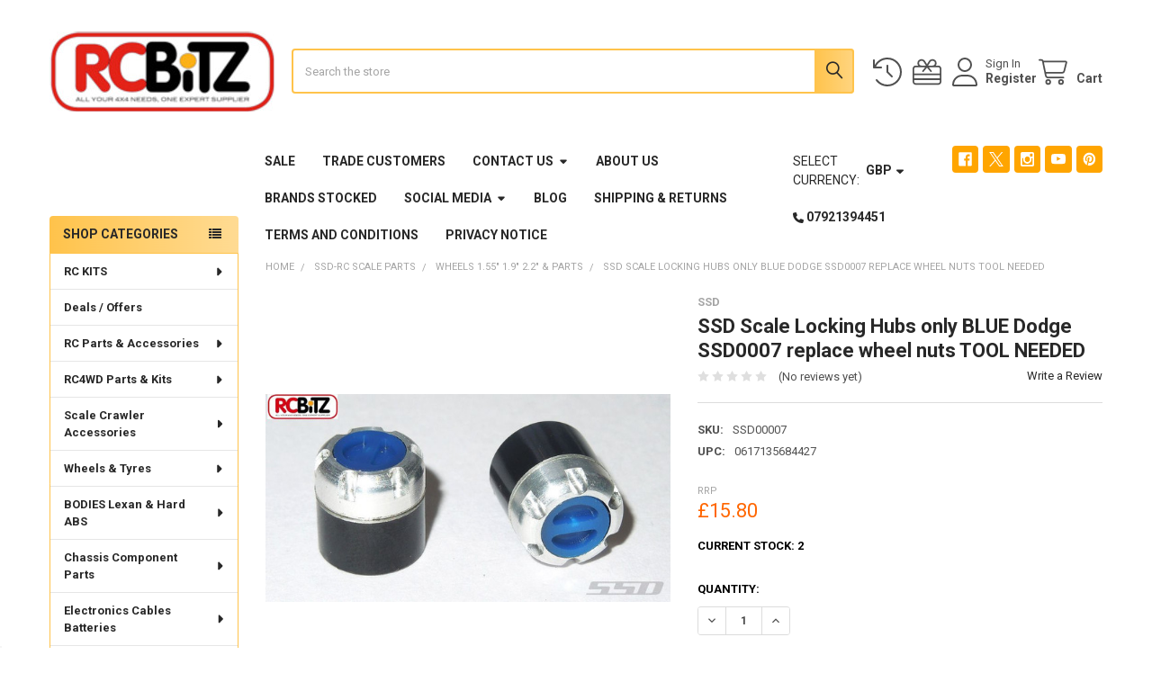

--- FILE ---
content_type: text/html; charset=UTF-8
request_url: https://rcbitz.com/wheels-tyres/wheels-on-off-road/off-road/1-9-wheels/ssd-scale-locking-hubs-only-blue-dodge-ssd0007-replace-wheel-nuts-tool-needed/
body_size: 34026
content:

        <!DOCTYPE html>
<html class="no-js" lang="en">
        <head>
        <title>SSD Scale Locking Hubs only BLUE Dodge SSD0007 replace wheel nuts TOOL NEEDED - rc Bitz</title>
        <link rel="dns-prefetch preconnect" href="https://cdn11.bigcommerce.com/s-4t9e73st" crossorigin><link rel="dns-prefetch preconnect" href="https://fonts.googleapis.com/" crossorigin><link rel="dns-prefetch preconnect" href="https://fonts.gstatic.com/" crossorigin>
        <meta property="product:price:amount" content="15.8" /><meta property="product:price:currency" content="GBP" /><meta property="og:url" content="https://rcbitz.com/wheels-tyres/wheels-on-off-road/off-road/1-9-wheels/ssd-scale-locking-hubs-only-blue-dodge-ssd0007-replace-wheel-nuts-tool-needed/" /><meta property="og:site_name" content="rc Bitz" /><meta name="keywords" content="RC4WD UK Axial SCX10 AX10 XR10 Wraith Ridgecrest Honcho Dingo Jeep Tyres Tires Wheels Parts Hop-Ups RC4WD Spare Parts UK hopups TF2 G2"><meta name="description" content="SSD Scale Locking Hubs only BLUE Dodge SSD0007 replace wheel nuts TOOL NEEDED"><link rel='canonical' href='https://rcbitz.com/wheels-tyres/wheels-on-off-road/off-road/1-9-wheels/ssd-scale-locking-hubs-only-blue-dodge-ssd0007-replace-wheel-nuts-tool-needed/' /><meta name='platform' content='bigcommerce.stencil' /><meta property="og:type" content="product" />
<meta property="og:title" content="SSD Scale Locking Hubs only BLUE Dodge SSD0007 replace wheel nuts TOOL NEEDED" />
<meta property="og:description" content="SSD Scale Locking Hubs only BLUE Dodge SSD0007 replace wheel nuts TOOL NEEDED" />
<meta property="og:image" content="https://cdn11.bigcommerce.com/s-4t9e73st/products/1036/images/4746/a05512a6-146f-4ce6-b4e6-96a1ad92e5f7__35637.1689776661.500.659.jpg?c=2" />
<meta property="fb:admins" content="161029660771593" />
<meta property="og:availability" content="instock" />
<meta property="pinterest:richpins" content="enabled" />
        
         

        <link href="https://cdn11.bigcommerce.com/s-4t9e73st/product_images/rcBitz%20Favicon.jpg" rel="shortcut icon">
        <meta name="viewport" content="width=device-width, initial-scale=1">

        <script nonce="">
            document.documentElement.className = document.documentElement.className.replace('no-js', 'js');
        </script>

        <script nonce="">
    function browserSupportsAllFeatures() {
        return window.Promise
            && window.fetch
            && window.URL
            && window.URLSearchParams
            && window.WeakMap
            // object-fit support
            && ('objectFit' in document.documentElement.style);
    }

    function loadScript(src) {
        var js = document.createElement('script');
        js.src = src;
        js.nonce = '';
        js.onerror = function () {
            console.error('Failed to load polyfill script ' + src);
        };
        document.head.appendChild(js);
    }

    if (!browserSupportsAllFeatures()) {
        loadScript('https://cdn11.bigcommerce.com/s-4t9e73st/stencil/6614f220-bd0d-013e-5a68-1ef4e2705301/dist/theme-bundle.polyfills.js');
    }
</script>
        <script nonce="">window.consentManagerTranslations = `{"locale":"en","locales":{"consent_manager.data_collection_warning":"en","consent_manager.accept_all_cookies":"en","consent_manager.gdpr_settings":"en","consent_manager.data_collection_preferences":"en","consent_manager.manage_data_collection_preferences":"en","consent_manager.use_data_by_cookies":"en","consent_manager.data_categories_table":"en","consent_manager.allow":"en","consent_manager.accept":"en","consent_manager.deny":"en","consent_manager.dismiss":"en","consent_manager.reject_all":"en","consent_manager.category":"en","consent_manager.purpose":"en","consent_manager.functional_category":"en","consent_manager.functional_purpose":"en","consent_manager.analytics_category":"en","consent_manager.analytics_purpose":"en","consent_manager.targeting_category":"en","consent_manager.advertising_category":"en","consent_manager.advertising_purpose":"en","consent_manager.essential_category":"en","consent_manager.esential_purpose":"en","consent_manager.yes":"en","consent_manager.no":"en","consent_manager.not_available":"en","consent_manager.cancel":"en","consent_manager.save":"en","consent_manager.back_to_preferences":"en","consent_manager.close_without_changes":"en","consent_manager.unsaved_changes":"en","consent_manager.by_using":"en","consent_manager.agree_on_data_collection":"en","consent_manager.change_preferences":"en","consent_manager.cancel_dialog_title":"en","consent_manager.privacy_policy":"en","consent_manager.allow_category_tracking":"en","consent_manager.disallow_category_tracking":"en"},"translations":{"consent_manager.data_collection_warning":"We use cookies (and other similar technologies) to collect data to improve your shopping experience.","consent_manager.accept_all_cookies":"Accept All Cookies","consent_manager.gdpr_settings":"Settings","consent_manager.data_collection_preferences":"Website Data Collection Preferences","consent_manager.manage_data_collection_preferences":"Manage Website Data Collection Preferences","consent_manager.use_data_by_cookies":" uses data collected by cookies and JavaScript libraries to improve your shopping experience.","consent_manager.data_categories_table":"The table below outlines how we use this data by category. To opt out of a category of data collection, select 'No' and save your preferences.","consent_manager.allow":"Allow","consent_manager.accept":"Accept","consent_manager.deny":"Deny","consent_manager.dismiss":"Dismiss","consent_manager.reject_all":"Reject all","consent_manager.category":"Category","consent_manager.purpose":"Purpose","consent_manager.functional_category":"Functional","consent_manager.functional_purpose":"Enables enhanced functionality, such as videos and live chat. If you do not allow these, then some or all of these functions may not work properly.","consent_manager.analytics_category":"Analytics","consent_manager.analytics_purpose":"Provide statistical information on site usage, e.g., web analytics so we can improve this website over time.","consent_manager.targeting_category":"Targeting","consent_manager.advertising_category":"Advertising","consent_manager.advertising_purpose":"Used to create profiles or personalize content to enhance your shopping experience.","consent_manager.essential_category":"Essential","consent_manager.esential_purpose":"Essential for the site and any requested services to work, but do not perform any additional or secondary function.","consent_manager.yes":"Yes","consent_manager.no":"No","consent_manager.not_available":"N/A","consent_manager.cancel":"Cancel","consent_manager.save":"Save","consent_manager.back_to_preferences":"Back to Preferences","consent_manager.close_without_changes":"You have unsaved changes to your data collection preferences. Are you sure you want to close without saving?","consent_manager.unsaved_changes":"You have unsaved changes","consent_manager.by_using":"By using our website, you're agreeing to our","consent_manager.agree_on_data_collection":"By using our website, you're agreeing to the collection of data as described in our ","consent_manager.change_preferences":"You can change your preferences at any time","consent_manager.cancel_dialog_title":"Are you sure you want to cancel?","consent_manager.privacy_policy":"Privacy Policy","consent_manager.allow_category_tracking":"Allow [CATEGORY_NAME] tracking","consent_manager.disallow_category_tracking":"Disallow [CATEGORY_NAME] tracking"}}`;</script>

        <script nonce="">
            window.lazySizesConfig = window.lazySizesConfig || {};
            window.lazySizesConfig.loadMode = 1;
        </script>
        <script async src="https://cdn11.bigcommerce.com/s-4t9e73st/stencil/6614f220-bd0d-013e-5a68-1ef4e2705301/dist/theme-bundle.head_async.js" nonce=""></script>

            <link href="https://fonts.googleapis.com/css?family=Roboto:700,400,400i,300,300i,500,500i,700i,900,900i&display=block" rel="stylesheet">
            <script async src="https://cdn11.bigcommerce.com/s-4t9e73st/stencil/6614f220-bd0d-013e-5a68-1ef4e2705301/dist/theme-bundle.font.js" nonce=""></script>
            <link data-stencil-stylesheet href="https://cdn11.bigcommerce.com/s-4t9e73st/stencil/6614f220-bd0d-013e-5a68-1ef4e2705301/css/theme-0a104f60-cca0-013e-c3c3-2258268df3cf.css" rel="stylesheet">
            <!-- Start Tracking Code for analytics_facebook -->

<script>
!function(f,b,e,v,n,t,s){if(f.fbq)return;n=f.fbq=function(){n.callMethod?n.callMethod.apply(n,arguments):n.queue.push(arguments)};if(!f._fbq)f._fbq=n;n.push=n;n.loaded=!0;n.version='2.0';n.queue=[];t=b.createElement(e);t.async=!0;t.src=v;s=b.getElementsByTagName(e)[0];s.parentNode.insertBefore(t,s)}(window,document,'script','https://connect.facebook.net/en_US/fbevents.js');

fbq('set', 'autoConfig', 'false', '1342778522489156');
fbq('dataProcessingOptions', ['LDU'], 0, 0);
fbq('init', '1342778522489156', {"external_id":"b840f8ac-c634-42b9-958b-645a241b68a5"});
fbq('set', 'agent', 'bigcommerce', '1342778522489156');

function trackEvents() {
    var pathName = window.location.pathname;

    fbq('track', 'PageView', {}, "");

    // Search events start -- only fire if the shopper lands on the /search.php page
    if (pathName.indexOf('/search.php') === 0 && getUrlParameter('search_query')) {
        fbq('track', 'Search', {
            content_type: 'product_group',
            content_ids: [],
            search_string: getUrlParameter('search_query')
        });
    }
    // Search events end

    // Wishlist events start -- only fire if the shopper attempts to add an item to their wishlist
    if (pathName.indexOf('/wishlist.php') === 0 && getUrlParameter('added_product_id')) {
        fbq('track', 'AddToWishlist', {
            content_type: 'product_group',
            content_ids: []
        });
    }
    // Wishlist events end

    // Lead events start -- only fire if the shopper subscribes to newsletter
    if (pathName.indexOf('/subscribe.php') === 0 && getUrlParameter('result') === 'success') {
        fbq('track', 'Lead', {});
    }
    // Lead events end

    // Registration events start -- only fire if the shopper registers an account
    if (pathName.indexOf('/login.php') === 0 && getUrlParameter('action') === 'account_created') {
        fbq('track', 'CompleteRegistration', {}, "");
    }
    // Registration events end

    

    function getUrlParameter(name) {
        var cleanName = name.replace(/[\[]/, '\[').replace(/[\]]/, '\]');
        var regex = new RegExp('[\?&]' + cleanName + '=([^&#]*)');
        var results = regex.exec(window.location.search);
        return results === null ? '' : decodeURIComponent(results[1].replace(/\+/g, ' '));
    }
}

if (window.addEventListener) {
    window.addEventListener("load", trackEvents, false)
}
</script>
<noscript><img height="1" width="1" style="display:none" alt="null" src="https://www.facebook.com/tr?id=1342778522489156&ev=PageView&noscript=1&a=plbigcommerce1.2&eid="/></noscript>

<!-- End Tracking Code for analytics_facebook -->

<!-- Start Tracking Code for analytics_googleanalytics -->

<!-- Global site tag (gtag.js) - Google Analytics -->
<script async src="https://www.googletagmanager.com/gtag/js?id=UA-139003901-1"></script>
<script>
  window.dataLayer = window.dataLayer || [];
  function gtag(){dataLayer.push(arguments);}
  gtag('js', new Date());

  gtag('config', 'UA-139003901-1');
</script>
<meta name="google-site-verification" content="Af9MuuKeaciLz7q1snzWWaOKom8nAkbIUDXJBNIPvv8" />
<meta name="p:domain_verify" content="c84e047e479956a73a53f80915e112f2"/>
<script src="https://conduit.mailchimpapp.com/js/stores/store_v7kfutjky3jcawwow45q/conduit.js"></script>

<!-- End Tracking Code for analytics_googleanalytics -->


<script type="text/javascript" src="https://checkout-sdk.bigcommerce.com/v1/loader.js" defer ></script>
<script src="https://www.google.com/recaptcha/api.js" async defer></script>
<script type="text/javascript">
var BCData = {"product_attributes":{"sku":"SSD00007","upc":"0617135684427","mpn":null,"gtin":null,"weight":null,"base":true,"image":null,"price":{"with_tax":{"formatted":"\u00a315.80","value":15.8,"currency":"GBP"},"tax_label":"Tax"},"out_of_stock_behavior":"label_option","out_of_stock_message":"Out of Stock - On Order with Supplier","available_modifier_values":[],"in_stock_attributes":[],"stock":2,"instock":true,"stock_message":null,"purchasable":true,"purchasing_message":null,"call_for_price_message":null}};
</script>

<script nonce="">
(function () {
    var xmlHttp = new XMLHttpRequest();

    xmlHttp.open('POST', 'https://bes.gcp.data.bigcommerce.com/nobot');
    xmlHttp.setRequestHeader('Content-Type', 'application/json');
    xmlHttp.send('{"store_id":"556923","timezone_offset":"1.0","timestamp":"2026-01-23T21:39:53.05365300Z","visit_id":"ff30ae70-d9d4-4116-b758-118909321075","channel_id":1}');
})();
</script>

        

        <!-- snippet location htmlhead -->

                    <link href="https://cdn11.bigcommerce.com/s-4t9e73st/images/stencil/608x608/products/1036/4746/a05512a6-146f-4ce6-b4e6-96a1ad92e5f7__35637.1689776661.jpg?c=2" rel="preload" as="image">

    </head>
    <body class="csscolumns papaSupermarket-layout--left-sidebar
        papaSupermarket-style--
        papaSupermarket-pageType--product
        papaSupermarket-page--pages-product
        emthemesModez-productUniform
        
        papaSupermarket--showAllCategoriesMenu
        papaSupermarket--showSubcategoriesMenu
        
        
        
        
        
        " id="topOfPage">

        <!-- Facebook SDK -->
        <div id="fb-root"></div>
        <script async defer crossorigin="anonymous" src="https://connect.facebook.net/en_US/sdk.js#xfbml=1&version=v22.0&appId=378187145615477" nonce=""></script>

        <!-- snippet location header -->
        <svg data-src="https://cdn11.bigcommerce.com/s-4t9e73st/stencil/6614f220-bd0d-013e-5a68-1ef4e2705301/img/icon-sprite.svg" class="icons-svg-sprite"></svg>

        <header class="header" role="banner" >
    <a href="#" class="mobileMenu-toggle" data-mobile-menu-toggle="menu">
        <span class="mobileMenu-toggleIcon">Toggle menu</span>
    </a>


    <div class="emthemesModez-header-userSection emthemesModez-header-userSection--logo-left">
        <div class="container">
                <div class="header-logo header-logo--left">
                    <a href="https://rcbitz.com/" data-instantload='{"page":"home"}'>
            <div class="header-logo-image-container">
                <img class="header-logo-image" src="https://cdn11.bigcommerce.com/s-4t9e73st/images/stencil/182x65/rc_Bitz_Ltd_Logo_LARGE_thumb.original.jpg" srcset="https://cdn11.bigcommerce.com/s-4t9e73st/images/stencil/250x100/rc_Bitz_Ltd_Logo_LARGE_thumb.original.jpg 1x, https://cdn11.bigcommerce.com/s-4t9e73st/images/stencil/500w/rc_Bitz_Ltd_Logo_LARGE_thumb.original.jpg 2x" alt="rc Bitz" title="rc Bitz">
            </div>
</a>
                </div>

            <nav class="navUser">
    
    <ul class="navUser-section navUser-section--alt">
        <li class="navUser-item navUser-item--recentlyViewed">
            <a class="navUser-action navUser-action--recentlyViewed" href="#recently-viewed" data-dropdown="recently-viewed-dropdown" data-options="align:right" title="Recently Viewed" style="display:none">
                <i class="icon"><svg><use href="#icon-recent-list" /></svg></i>
                <span class="navUser-item-recentlyViewedLabel"><span class='firstword'>Recently </span>Viewed</span>
            </a>
            <div class="dropdown-menu" id="recently-viewed-dropdown" data-dropdown-content aria-hidden="true"></div>
        </li>

            <li class="navUser-item">
                <a class="navUser-action navUser-action--giftCert" href="/giftcertificates.php" title="Gift Certificates">
                    <i class="icon"><svg><use href="#icon-gift" /></svg></i>
                    <span class="navUser-item-giftCertLabel"><span class='firstword'>Gift </span>Certificates</span>
                </a>
            </li>

        

            <li class="navUser-item navUser-item--account">
                <i class="icon"><svg><use href="#icon-user" /></svg></i>
                <span class="navUser-actions">
                        <span class="navUser-subtitle">
                            <a class="navUser-action" href="/login.php">
                                <span class="navUser-item-loginLabel">Sign In</span>
                            </a>
                        </span>
                            <a class="navUser-action" href="/login.php?action=create_account">Register</a>
                </span>
            </li>

        <li class="navUser-item navUser-item--cart">
            <a
                class="navUser-action navUser-action--cart"
                data-cart-preview
                data-dropdown="cart-preview-dropdown"
                data-options="align:right"
                href="/cart.php"
                title="Cart">
                <i class="icon"><svg><use href="#icon-cart" /></svg></i>
                <span class="_rows">
                    <span class="countPill cart-quantity"></span>
                    <span class="navUser-item-cartLabel">Cart</span>
                </span>
            </a>

            <div class="dropdown-menu" id="cart-preview-dropdown" data-dropdown-content aria-hidden="true"></div>
        </li>
    </ul>
</nav>

            <div class="emthemesModez-quickSearch" data-prevent-quick-search-close>
    <!-- snippet location forms_search -->
    <form class="form" action="/search.php">
        <fieldset class="form-fieldset">
            <div class="form-field">
                <label class="is-srOnly" for="search_query">Search</label>
                <div class="form-prefixPostfix wrap">
                    <input class="form-input" data-search-quick name="search_query" id="search_query" data-error-message="Search field cannot be empty." placeholder="Search the store" autocomplete="off">
                    <input type="submit" class="button button--primary form-prefixPostfix-button--postfix" value="Search" />
                </div>
            </div>
        </fieldset>
    </form>
</div>        </div>
    </div>

    <div class="navPages-container" id="menu" data-menu>
        <div class="container">
            <nav class="navPages">

        <div class="emthemesModez-navPages-verticalCategories-container">
            <a class="navPages-action has-subMenu" role="none">Shop Categories</a>
            <div class="emthemesModez-verticalCategories is-open " id="emthemesModez-verticalCategories" data-emthemesmodez-fix-height="emthemesModez-section1-container">
                <ul class="navPages-list navPages-list--categories">

                            <li class="navPages-item">
                                <a class="navPages-action has-subMenu " href="https://rcbitz.com/rc-kits/"
    data-instantload
    
    data-collapsible="navPages-39"
    data-collapsible-disabled-breakpoint="medium"
    data-collapsible-disabled-state="open"
    data-collapsible-enabled-state="closed">
    RC KITS <i class="icon navPages-action-moreIcon" aria-hidden="true"><svg><use href="#icon-caret-down" /></svg></i>
</a>
<div class="navPage-subMenu
    " id="navPages-39" aria-hidden="true" tabindex="-1">
    <ul class="navPage-subMenu-list">
        <li class="navPage-subMenu-item">
            <a class="navPage-subMenu-action navPages-action" href="https://rcbitz.com/rc-kits/" data-instantload>All RC KITS</a>
        </li>
            <li class="navPage-subMenu-item">
                    <a
                        class="navPage-subMenu-action navPages-action has-subMenu"
                        href="https://rcbitz.com/kits-almost-ready-to-run-arr/"
                        data-instantload
                        
                        data-collapsible="navPages-33"
                        data-collapsible-disabled-breakpoint="medium"
                        data-collapsible-disabled-state="open"
                        data-collapsible-enabled-state="closed">
                        KITS Almost Ready to Run <i class="icon navPages-action-moreIcon" aria-hidden="true"><svg><use href="#icon-caret-down" /></svg></i>
                    </a>
                    <ul class="navPage-childList" id="navPages-33">
                        <li class="navPage-childList-item">
                            <a class="navPage-childList-action navPages-action" href="https://rcbitz.com/kits-almost-ready-to-run-arr/" data-instantload>All KITS Almost Ready to Run</a>
                        </li>
                        <li class="navPage-childList-item">
                                <a class="navPage-childList-action navPages-action" data-instantload href="https://rcbitz.com/scale-rock-crawler-1-10th/" >Scale Rock Crawler 1/10th</a>
                        </li>
                    </ul>
            </li>
            <li class="navPage-subMenu-item">
                    <a
                        class="navPage-subMenu-action navPages-action has-subMenu"
                        href="https://rcbitz.com/kits-ready-to-run-rtr/"
                        data-instantload
                        
                        data-collapsible="navPages-34"
                        data-collapsible-disabled-breakpoint="medium"
                        data-collapsible-disabled-state="open"
                        data-collapsible-enabled-state="closed">
                        KITS - Ready to Run RTR <i class="icon navPages-action-moreIcon" aria-hidden="true"><svg><use href="#icon-caret-down" /></svg></i>
                    </a>
                    <ul class="navPage-childList" id="navPages-34">
                        <li class="navPage-childList-item">
                            <a class="navPage-childList-action navPages-action" href="https://rcbitz.com/kits-ready-to-run-rtr/" data-instantload>All KITS - Ready to Run RTR</a>
                        </li>
                        <li class="navPage-childList-item">
                                <a class="navPage-childList-action navPages-action" data-instantload href="https://rcbitz.com/on-road-rtr-kits/" >On Road RTR Kits</a>
                        </li>
                        <li class="navPage-childList-item">
                                <a class="navPage-childList-action navPages-action" data-instantload href="https://rcbitz.com/off-road-rtr-kits/" >Off Road RTR Kits</a>
                        </li>
                    </ul>
            </li>
            <li class="navPage-subMenu-item">
                    <a
                        class="navPage-subMenu-action navPages-action has-subMenu"
                        href="https://rcbitz.com/kits-assembly-required-builder/"
                        data-instantload
                        
                        data-collapsible="navPages-35"
                        data-collapsible-disabled-breakpoint="medium"
                        data-collapsible-disabled-state="open"
                        data-collapsible-enabled-state="closed">
                        KITS - Assembly Required <i class="icon navPages-action-moreIcon" aria-hidden="true"><svg><use href="#icon-caret-down" /></svg></i>
                    </a>
                    <ul class="navPage-childList" id="navPages-35">
                        <li class="navPage-childList-item">
                            <a class="navPage-childList-action navPages-action" href="https://rcbitz.com/kits-assembly-required-builder/" data-instantload>All KITS - Assembly Required</a>
                        </li>
                        <li class="navPage-childList-item">
                                <a class="navPage-childList-action navPages-action" data-instantload href="https://rcbitz.com/on-road-2/" >On-Road</a>
                        </li>
                        <li class="navPage-childList-item">
                                <a class="navPage-childList-action navPages-action" data-instantload href="https://rcbitz.com/off-road-scaler-rock-crawler/" >Off-Road Scaler Rock Crawler</a>
                        </li>
                        <li class="navPage-childList-item">
                                <a class="navPage-childList-action navPages-action" data-instantload href="https://rcbitz.com/on-road-buggy/" >On-Road Buggy</a>
                        </li>
                    </ul>
            </li>
    </ul>
</div>
                            </li>
                            <li class="navPages-item">
                                <a class="navPages-action" href="https://rcbitz.com/deals-offers/" data-instantload >Deals / Offers</a>
                            </li>
                            <li class="navPages-item">
                                <a class="navPages-action has-subMenu " href="https://rcbitz.com/rc-parts-accessories/"
    data-instantload
    
    data-collapsible="navPages-40"
    data-collapsible-disabled-breakpoint="medium"
    data-collapsible-disabled-state="open"
    data-collapsible-enabled-state="closed">
    RC Parts &amp; Accessories <i class="icon navPages-action-moreIcon" aria-hidden="true"><svg><use href="#icon-caret-down" /></svg></i>
</a>
<div class="navPage-subMenu
    " id="navPages-40" aria-hidden="true" tabindex="-1">
    <ul class="navPage-subMenu-list">
        <li class="navPage-subMenu-item">
            <a class="navPage-subMenu-action navPages-action" href="https://rcbitz.com/rc-parts-accessories/" data-instantload>All RC Parts &amp; Accessories</a>
        </li>
            <li class="navPage-subMenu-item">
                    <a
                        class="navPage-subMenu-action navPages-action has-subMenu"
                        href="https://rcbitz.com/axial-racing/"
                        data-instantload
                        
                        data-collapsible="navPages-113"
                        data-collapsible-disabled-breakpoint="medium"
                        data-collapsible-disabled-state="open"
                        data-collapsible-enabled-state="closed">
                        Axial Racing <i class="icon navPages-action-moreIcon" aria-hidden="true"><svg><use href="#icon-caret-down" /></svg></i>
                    </a>
                    <ul class="navPage-childList" id="navPages-113">
                        <li class="navPage-childList-item">
                            <a class="navPage-childList-action navPages-action" href="https://rcbitz.com/axial-racing/" data-instantload>All Axial Racing</a>
                        </li>
                        <li class="navPage-childList-item">
                                <a class="navPage-childList-action navPages-action" data-instantload href="https://rcbitz.com/scx10-honcho-dingo-jeep-etc/" >SCX10 Honcho Dingo Jeep etc</a>
                        </li>
                        <li class="navPage-childList-item">
                                <a class="navPage-childList-action navPages-action" data-instantload href="https://rcbitz.com/categories/rc-parts-accessories/axial-racing/scx24-axial-micro-24th-scaler.html" >SCX24 Axial Micro 24th Scaler</a>
                        </li>
                        <li class="navPage-childList-item">
                                <a class="navPage-childList-action navPages-action" data-instantload href="https://rcbitz.com/ax10-old-and-new-ridgecrest/" >AX10 Old and New Ridgecrest</a>
                        </li>
                        <li class="navPage-childList-item">
                                <a class="navPage-childList-action navPages-action" data-instantload href="https://rcbitz.com/wraith-rock-racer/" >Wraith Rock Racer</a>
                        </li>
                        <li class="navPage-childList-item">
                                <a class="navPage-childList-action navPages-action" data-instantload href="https://rcbitz.com/exo-terra-buggy/" >EXO Terra Buggy</a>
                        </li>
                        <li class="navPage-childList-item">
                                <a class="navPage-childList-action navPages-action" data-instantload href="https://rcbitz.com/xr10-moa-comp-crawler/" >XR10 MOA Comp Crawler</a>
                        </li>
                    </ul>
            </li>
            <li class="navPage-subMenu-item">
                    <a class="navPage-subMenu-action navPages-action" href="https://rcbitz.com/rc-bearing-sets/" data-instantload >RC Bearing Sets</a>
            </li>
            <li class="navPage-subMenu-item">
                    <a
                        class="navPage-subMenu-action navPages-action has-subMenu"
                        href="https://rcbitz.com/carisma/"
                        data-instantload
                        
                        data-collapsible="navPages-114"
                        data-collapsible-disabled-breakpoint="medium"
                        data-collapsible-disabled-state="open"
                        data-collapsible-enabled-state="closed">
                        Carisma <i class="icon navPages-action-moreIcon" aria-hidden="true"><svg><use href="#icon-caret-down" /></svg></i>
                    </a>
                    <ul class="navPage-childList" id="navPages-114">
                        <li class="navPage-childList-item">
                            <a class="navPage-childList-action navPages-action" href="https://rcbitz.com/carisma/" data-instantload>All Carisma</a>
                        </li>
                        <li class="navPage-childList-item">
                                <a class="navPage-childList-action navPages-action" data-instantload href="https://rcbitz.com/m14-carisma-2/" >M14 Carisma</a>
                        </li>
                        <li class="navPage-childList-item">
                                <a class="navPage-childList-action navPages-action" data-instantload href="https://rcbitz.com/gt14-carisma-2/" >GT14 Carisma</a>
                        </li>
                        <li class="navPage-childList-item">
                                <a class="navPage-childList-action navPages-action" data-instantload href="https://rcbitz.com/r14-carisma-2/" >R14 Carisma</a>
                        </li>
                        <li class="navPage-childList-item">
                                <a class="navPage-childList-action navPages-action" data-instantload href="https://rcbitz.com/gt14b-carisma/" >GT14B Carisma</a>
                        </li>
                        <li class="navPage-childList-item">
                                <a class="navPage-childList-action navPages-action" data-instantload href="https://rcbitz.com/f1-carisma-evo/" >F1 Carisma EVO</a>
                        </li>
                        <li class="navPage-childList-item">
                                <a class="navPage-childList-action navPages-action" data-instantload href="https://rcbitz.com/gt16-carisma/" >GT16 Carisma</a>
                        </li>
                    </ul>
            </li>
            <li class="navPage-subMenu-item">
                    <a class="navPage-subMenu-action navPages-action" href="https://rcbitz.com/tamiya/" data-instantload >Tamiya</a>
            </li>
            <li class="navPage-subMenu-item">
                    <a class="navPage-subMenu-action navPages-action" href="https://rcbitz.com/hubsan/" data-instantload >Hubsan</a>
            </li>
    </ul>
</div>
                            </li>
                            <li class="navPages-item">
                                <a class="navPages-action has-subMenu " href="https://rcbitz.com/rc4wd-parts-kits-accessories/"
    data-instantload
    
    data-collapsible="navPages-18"
    data-collapsible-disabled-breakpoint="medium"
    data-collapsible-disabled-state="open"
    data-collapsible-enabled-state="closed">
    RC4WD Parts &amp; Kits <i class="icon navPages-action-moreIcon" aria-hidden="true"><svg><use href="#icon-caret-down" /></svg></i>
</a>
<div class="navPage-subMenu
    " id="navPages-18" aria-hidden="true" tabindex="-1">
    <ul class="navPage-subMenu-list">
        <li class="navPage-subMenu-item">
            <a class="navPage-subMenu-action navPages-action" href="https://rcbitz.com/rc4wd-parts-kits-accessories/" data-instantload>All RC4WD Parts &amp; Kits</a>
        </li>
            <li class="navPage-subMenu-item">
                    <a class="navPage-subMenu-action navPages-action" href="https://rcbitz.com/parts-accessories-general-rc/" data-instantload >RC Parts &amp; Accessories</a>
            </li>
            <li class="navPage-subMenu-item">
                    <a class="navPage-subMenu-action navPages-action" href="https://rcbitz.com/gelande-1-2-4x4-landy-d90/" data-instantload >Gelande 1 &amp; 2 4x4 Landy D90</a>
            </li>
            <li class="navPage-subMenu-item">
                    <a class="navPage-subMenu-action navPages-action" href="https://rcbitz.com/trail-finder-1-2-tf2-mojave-hilux-pick-up-truck/" data-instantload >Trail Finder 1 &amp; 2 TF2 Mojave Hilux Pick-up Truck</a>
            </li>
            <li class="navPage-subMenu-item">
                    <a class="navPage-subMenu-action navPages-action" href="https://rcbitz.com/earth-digger-4200xl-hydraulic-excavator/" data-instantload >Hydraulic Heavy Machinery </a>
            </li>
    </ul>
</div>
                            </li>
                            <li class="navPages-item">
                                <a class="navPages-action has-subMenu " href="https://rcbitz.com/scale-crawler-accessories/"
    data-instantload
    
    data-collapsible="navPages-19"
    data-collapsible-disabled-breakpoint="medium"
    data-collapsible-disabled-state="open"
    data-collapsible-enabled-state="closed">
    Scale Crawler Accessories <i class="icon navPages-action-moreIcon" aria-hidden="true"><svg><use href="#icon-caret-down" /></svg></i>
</a>
<div class="navPage-subMenu
    " id="navPages-19" aria-hidden="true" tabindex="-1">
    <ul class="navPage-subMenu-list">
        <li class="navPage-subMenu-item">
            <a class="navPage-subMenu-action navPages-action" href="https://rcbitz.com/scale-crawler-accessories/" data-instantload>All Scale Crawler Accessories</a>
        </li>
            <li class="navPage-subMenu-item">
                    <a class="navPage-subMenu-action navPages-action" href="https://rcbitz.com/bumpers-fenders-rock-sliders/" data-instantload >Bumpers Fenders Rock Sliders</a>
            </li>
            <li class="navPage-subMenu-item">
                    <a class="navPage-subMenu-action navPages-action" href="https://rcbitz.com/winch-accessories-hooks-rope-etc/" data-instantload >Winch &amp; Accessories, Hooks, Rope etc</a>
            </li>
            <li class="navPage-subMenu-item">
                    <a class="navPage-subMenu-action navPages-action" href="https://rcbitz.com/accessories-detail-items/" data-instantload >Accessories &amp; Detail Items</a>
            </li>
            <li class="navPage-subMenu-item">
                    <a class="navPage-subMenu-action navPages-action" href="https://rcbitz.com/lighting-led-buckets/" data-instantload >Lighting LED &amp; Buckets</a>
            </li>
    </ul>
</div>
                            </li>
                            <li class="navPages-item">
                                <a class="navPages-action has-subMenu " href="https://rcbitz.com/wheels-tyres/"
    data-instantload
    
    data-collapsible="navPages-38"
    data-collapsible-disabled-breakpoint="medium"
    data-collapsible-disabled-state="open"
    data-collapsible-enabled-state="closed">
    Wheels &amp; Tyres <i class="icon navPages-action-moreIcon" aria-hidden="true"><svg><use href="#icon-caret-down" /></svg></i>
</a>
<div class="navPage-subMenu
    " id="navPages-38" aria-hidden="true" tabindex="-1">
    <ul class="navPage-subMenu-list">
        <li class="navPage-subMenu-item">
            <a class="navPage-subMenu-action navPages-action" href="https://rcbitz.com/wheels-tyres/" data-instantload>All Wheels &amp; Tyres</a>
        </li>
            <li class="navPage-subMenu-item">
                    <a
                        class="navPage-subMenu-action navPages-action has-subMenu"
                        href="https://rcbitz.com/wheels-on-off-road/"
                        data-instantload
                        
                        data-collapsible="navPages-22"
                        data-collapsible-disabled-breakpoint="medium"
                        data-collapsible-disabled-state="open"
                        data-collapsible-enabled-state="closed">
                        Wheels - On &amp; Off Road <i class="icon navPages-action-moreIcon" aria-hidden="true"><svg><use href="#icon-caret-down" /></svg></i>
                    </a>
                    <ul class="navPage-childList" id="navPages-22">
                        <li class="navPage-childList-item">
                            <a class="navPage-childList-action navPages-action" href="https://rcbitz.com/wheels-on-off-road/" data-instantload>All Wheels - On &amp; Off Road</a>
                        </li>
                        <li class="navPage-childList-item">
                                <a
        class="navPage-childList-action navPages-action has-subMenu" 
        href="https://rcbitz.com/off-road/"
        data-instantload
        
        data-collapsible="navPages-48"
        data-collapsible-disabled-breakpoint="medium"
        data-collapsible-disabled-state="open"
        data-collapsible-enabled-state="closed">
        Off-Road <i class="icon navPages-action-moreIcon" aria-hidden="true"><svg><use href="#icon-caret-down" /></svg></i>
    </a>
    <ul class="navPage-childList" id="navPages-48">
        <li class="navPage-childList-item">
            <a class="navPage-childList-action navPages-action" data-instantload href="https://rcbitz.com/off-road/">All Off-Road</a>
        </li>
            <li class="navPage-childList-item">
                    <a class="navPage-childList-action navPages-action" data-instantload href="https://rcbitz.com/1-55-wheels/" >1.55&quot; Wheels</a>
            </li>
            <li class="navPage-childList-item">
                    <a class="navPage-childList-action navPages-action" data-instantload href="https://rcbitz.com/1-7-wheels/" >1.7&quot; Wheels</a>
            </li>
            <li class="navPage-childList-item">
                    <a class="navPage-childList-action navPages-action" data-instantload href="https://rcbitz.com/1-9-wheels/" >1.9&quot; Wheels</a>
            </li>
            <li class="navPage-childList-item">
                    <a class="navPage-childList-action navPages-action" data-instantload href="https://rcbitz.com/2-2-wheels/" >2.2&quot; Wheels</a>
            </li>
            <li class="navPage-childList-item">
                    <a class="navPage-childList-action navPages-action" data-instantload href="https://rcbitz.com/other-sizes/" >Other Sizes</a>
            </li>
    </ul>
                        </li>
                        <li class="navPage-childList-item">
                                <a
        class="navPage-childList-action navPages-action has-subMenu" 
        href="https://rcbitz.com/on-road/"
        data-instantload
        
        data-collapsible="navPages-49"
        data-collapsible-disabled-breakpoint="medium"
        data-collapsible-disabled-state="open"
        data-collapsible-enabled-state="closed">
        On-Road <i class="icon navPages-action-moreIcon" aria-hidden="true"><svg><use href="#icon-caret-down" /></svg></i>
    </a>
    <ul class="navPage-childList" id="navPages-49">
        <li class="navPage-childList-item">
            <a class="navPage-childList-action navPages-action" data-instantload href="https://rcbitz.com/on-road/">All On-Road</a>
        </li>
            <li class="navPage-childList-item">
                    <a class="navPage-childList-action navPages-action" data-instantload href="https://rcbitz.com/m14-carisma/" >M14 Carisma</a>
            </li>
            <li class="navPage-childList-item">
                    <a class="navPage-childList-action navPages-action" data-instantload href="https://rcbitz.com/other-sizes-1/" >Other Sizes</a>
            </li>
            <li class="navPage-childList-item">
                    <a class="navPage-childList-action navPages-action" data-instantload href="https://rcbitz.com/gt14-carisma/" >GT14 Carisma</a>
            </li>
            <li class="navPage-childList-item">
                    <a class="navPage-childList-action navPages-action" data-instantload href="https://rcbitz.com/r14-carisma/" >R14 Carisma</a>
            </li>
            <li class="navPage-childList-item">
                    <a class="navPage-childList-action navPages-action" data-instantload href="https://rcbitz.com/f14-carisma/" >F14 Carisma</a>
            </li>
    </ul>
                        </li>
                    </ul>
            </li>
            <li class="navPage-subMenu-item">
                    <a
                        class="navPage-subMenu-action navPages-action has-subMenu"
                        href="https://rcbitz.com/tyres-on-off-road/"
                        data-instantload
                        
                        data-collapsible="navPages-23"
                        data-collapsible-disabled-breakpoint="medium"
                        data-collapsible-disabled-state="open"
                        data-collapsible-enabled-state="closed">
                        Tyres - On &amp; Off Road <i class="icon navPages-action-moreIcon" aria-hidden="true"><svg><use href="#icon-caret-down" /></svg></i>
                    </a>
                    <ul class="navPage-childList" id="navPages-23">
                        <li class="navPage-childList-item">
                            <a class="navPage-childList-action navPages-action" href="https://rcbitz.com/tyres-on-off-road/" data-instantload>All Tyres - On &amp; Off Road</a>
                        </li>
                        <li class="navPage-childList-item">
                                <a
        class="navPage-childList-action navPages-action has-subMenu" 
        href="https://rcbitz.com/off-road-1/"
        data-instantload
        
        data-collapsible="navPages-50"
        data-collapsible-disabled-breakpoint="medium"
        data-collapsible-disabled-state="open"
        data-collapsible-enabled-state="closed">
        Off-Road <i class="icon navPages-action-moreIcon" aria-hidden="true"><svg><use href="#icon-caret-down" /></svg></i>
    </a>
    <ul class="navPage-childList" id="navPages-50">
        <li class="navPage-childList-item">
            <a class="navPage-childList-action navPages-action" data-instantload href="https://rcbitz.com/off-road-1/">All Off-Road</a>
        </li>
            <li class="navPage-childList-item">
                    <a class="navPage-childList-action navPages-action" data-instantload href="https://rcbitz.com/1-55-tyre/" >1.55&quot; Tyre</a>
            </li>
            <li class="navPage-childList-item">
                    <a class="navPage-childList-action navPages-action" data-instantload href="https://rcbitz.com/1-7-tyre/" >1.7&quot; Tyre</a>
            </li>
            <li class="navPage-childList-item">
                    <a class="navPage-childList-action navPages-action" data-instantload href="https://rcbitz.com/1-9-tyre/" >1.9&quot; Tyre</a>
            </li>
            <li class="navPage-childList-item">
                    <a class="navPage-childList-action navPages-action" data-instantload href="https://rcbitz.com/2-2-tyre-1/" >2.2&quot; Tyre</a>
            </li>
            <li class="navPage-childList-item">
                    <a class="navPage-childList-action navPages-action" data-instantload href="https://rcbitz.com/other-sizes-2/" >Other Sizes</a>
            </li>
    </ul>
                        </li>
                        <li class="navPage-childList-item">
                                <a
        class="navPage-childList-action navPages-action has-subMenu" 
        href="https://rcbitz.com/on-road-1/"
        data-instantload
        
        data-collapsible="navPages-51"
        data-collapsible-disabled-breakpoint="medium"
        data-collapsible-disabled-state="open"
        data-collapsible-enabled-state="closed">
        On-Road <i class="icon navPages-action-moreIcon" aria-hidden="true"><svg><use href="#icon-caret-down" /></svg></i>
    </a>
    <ul class="navPage-childList" id="navPages-51">
        <li class="navPage-childList-item">
            <a class="navPage-childList-action navPages-action" data-instantload href="https://rcbitz.com/on-road-1/">All On-Road</a>
        </li>
            <li class="navPage-childList-item">
                    <a class="navPage-childList-action navPages-action" data-instantload href="https://rcbitz.com/f14-carisma-1/" >F14 Carisma</a>
            </li>
            <li class="navPage-childList-item">
                    <a class="navPage-childList-action navPages-action" data-instantload href="https://rcbitz.com/m14-carisma-1/" >M14 Carisma</a>
            </li>
            <li class="navPage-childList-item">
                    <a class="navPage-childList-action navPages-action" data-instantload href="https://rcbitz.com/gt14-carisma-1/" >GT14 Carisma</a>
            </li>
            <li class="navPage-childList-item">
                    <a class="navPage-childList-action navPages-action" data-instantload href="https://rcbitz.com/r14-carisma-1/" >R14 Carisma</a>
            </li>
    </ul>
                        </li>
                    </ul>
            </li>
            <li class="navPage-subMenu-item">
                    <a
                        class="navPage-subMenu-action navPages-action has-subMenu"
                        href="https://rcbitz.com/wheel-weights/"
                        data-instantload
                        
                        data-collapsible="navPages-24"
                        data-collapsible-disabled-breakpoint="medium"
                        data-collapsible-disabled-state="open"
                        data-collapsible-enabled-state="closed">
                        Wheel Weights <i class="icon navPages-action-moreIcon" aria-hidden="true"><svg><use href="#icon-caret-down" /></svg></i>
                    </a>
                    <ul class="navPage-childList" id="navPages-24">
                        <li class="navPage-childList-item">
                            <a class="navPage-childList-action navPages-action" href="https://rcbitz.com/wheel-weights/" data-instantload>All Wheel Weights</a>
                        </li>
                        <li class="navPage-childList-item">
                                <a class="navPage-childList-action navPages-action" data-instantload href="https://rcbitz.com/1-55-wheel-weights/" >1.55&quot; Wheel Weights</a>
                        </li>
                        <li class="navPage-childList-item">
                                <a class="navPage-childList-action navPages-action" data-instantload href="https://rcbitz.com/1-9-wheel-weights/" >1.9&quot; Wheel Weights</a>
                        </li>
                        <li class="navPage-childList-item">
                                <a class="navPage-childList-action navPages-action" data-instantload href="https://rcbitz.com/2-2-wheel-weights/" >2.2&quot; Wheel Weights</a>
                        </li>
                        <li class="navPage-childList-item">
                                <a class="navPage-childList-action navPages-action" data-instantload href="https://rcbitz.com/1-7-wheel-weights/" >1.7&quot; Wheel Weights</a>
                        </li>
                    </ul>
            </li>
            <li class="navPage-subMenu-item">
                    <a
                        class="navPage-subMenu-action navPages-action has-subMenu"
                        href="https://rcbitz.com/tyre-foam-inserts/"
                        data-instantload
                        
                        data-collapsible="navPages-25"
                        data-collapsible-disabled-breakpoint="medium"
                        data-collapsible-disabled-state="open"
                        data-collapsible-enabled-state="closed">
                        Tyre Foam Inserts <i class="icon navPages-action-moreIcon" aria-hidden="true"><svg><use href="#icon-caret-down" /></svg></i>
                    </a>
                    <ul class="navPage-childList" id="navPages-25">
                        <li class="navPage-childList-item">
                            <a class="navPage-childList-action navPages-action" href="https://rcbitz.com/tyre-foam-inserts/" data-instantload>All Tyre Foam Inserts</a>
                        </li>
                        <li class="navPage-childList-item">
                                <a class="navPage-childList-action navPages-action" data-instantload href="https://rcbitz.com/1-55-tyre-foams/" >1.55&quot; Tyre Foams</a>
                        </li>
                        <li class="navPage-childList-item">
                                <a class="navPage-childList-action navPages-action" data-instantload href="https://rcbitz.com/1-7-tyre-foams/" >1.7&quot; Tyre Foams</a>
                        </li>
                        <li class="navPage-childList-item">
                                <a class="navPage-childList-action navPages-action" data-instantload href="https://rcbitz.com/1-9-tyre-foams/" >1.9&quot; Tyre Foams</a>
                        </li>
                        <li class="navPage-childList-item">
                                <a class="navPage-childList-action navPages-action" data-instantload href="https://rcbitz.com/2-2-tyre-foams/" >2.2&quot; Tyre Foams</a>
                        </li>
                    </ul>
            </li>
    </ul>
</div>
                            </li>
                            <li class="navPages-item">
                                <a class="navPages-action has-subMenu " href="https://rcbitz.com/bodies-lexan-hard-abs/"
    data-instantload
    
    data-collapsible="navPages-20"
    data-collapsible-disabled-breakpoint="medium"
    data-collapsible-disabled-state="open"
    data-collapsible-enabled-state="closed">
    BODIES Lexan &amp; Hard ABS <i class="icon navPages-action-moreIcon" aria-hidden="true"><svg><use href="#icon-caret-down" /></svg></i>
</a>
<div class="navPage-subMenu
    " id="navPages-20" aria-hidden="true" tabindex="-1">
    <ul class="navPage-subMenu-list">
        <li class="navPage-subMenu-item">
            <a class="navPage-subMenu-action navPages-action" href="https://rcbitz.com/bodies-lexan-hard-abs/" data-instantload>All BODIES Lexan &amp; Hard ABS</a>
        </li>
            <li class="navPage-subMenu-item">
                    <a class="navPage-subMenu-action navPages-action" href="https://rcbitz.com/lexan-inc-interiors/" data-instantload >Lexan inc Interiors</a>
            </li>
            <li class="navPage-subMenu-item">
                    <a class="navPage-subMenu-action navPages-action" href="https://rcbitz.com/hard-bodies-e-g-abs/" data-instantload >Hard Bodies e.g. ABS</a>
            </li>
    </ul>
</div>
                            </li>
                            <li class="navPages-item">
                                <a class="navPages-action has-subMenu " href="https://rcbitz.com/chassis-components-parts/"
    data-instantload
    
    data-collapsible="navPages-21"
    data-collapsible-disabled-breakpoint="medium"
    data-collapsible-disabled-state="open"
    data-collapsible-enabled-state="closed">
    Chassis Component Parts <i class="icon navPages-action-moreIcon" aria-hidden="true"><svg><use href="#icon-caret-down" /></svg></i>
</a>
<div class="navPage-subMenu
    " id="navPages-21" aria-hidden="true" tabindex="-1">
    <ul class="navPage-subMenu-list">
        <li class="navPage-subMenu-item">
            <a class="navPage-subMenu-action navPages-action" href="https://rcbitz.com/chassis-components-parts/" data-instantload>All Chassis Component Parts</a>
        </li>
            <li class="navPage-subMenu-item">
                    <a class="navPage-subMenu-action navPages-action" href="https://rcbitz.com/chassis-components-parts-1/" data-instantload >Chassis Components &amp; Parts</a>
            </li>
            <li class="navPage-subMenu-item">
                    <a class="navPage-subMenu-action navPages-action" href="https://rcbitz.com/axles-axle-components/" data-instantload >Axles &amp; Axle Components</a>
            </li>
            <li class="navPage-subMenu-item">
                    <a class="navPage-subMenu-action navPages-action" href="https://rcbitz.com/transmissions-transfer-cases-slippers/" data-instantload >Transmissions, Transfer Cases &amp; Slippers</a>
            </li>
            <li class="navPage-subMenu-item">
                    <a class="navPage-subMenu-action navPages-action" href="https://rcbitz.com/gears-pinions-spurs/" data-instantload >Gears, Pinions &amp; Spurs</a>
            </li>
            <li class="navPage-subMenu-item">
                    <a class="navPage-subMenu-action navPages-action" href="https://rcbitz.com/suspension-shocks-springs-etc/" data-instantload >Suspension, Shocks, Springs etc</a>
            </li>
    </ul>
</div>
                            </li>
                            <li class="navPages-item">
                                <a class="navPages-action has-subMenu " href="https://rcbitz.com/electronics-cables-rc-batteries/"
    data-instantload
    
    data-collapsible="navPages-29"
    data-collapsible-disabled-breakpoint="medium"
    data-collapsible-disabled-state="open"
    data-collapsible-enabled-state="closed">
    Electronics Cables Batteries <i class="icon navPages-action-moreIcon" aria-hidden="true"><svg><use href="#icon-caret-down" /></svg></i>
</a>
<div class="navPage-subMenu
    " id="navPages-29" aria-hidden="true" tabindex="-1">
    <ul class="navPage-subMenu-list">
        <li class="navPage-subMenu-item">
            <a class="navPage-subMenu-action navPages-action" href="https://rcbitz.com/electronics-cables-rc-batteries/" data-instantload>All Electronics Cables Batteries</a>
        </li>
            <li class="navPage-subMenu-item">
                    <a class="navPage-subMenu-action navPages-action" href="https://rcbitz.com/motors-engines/" data-instantload >Motors &amp; Engines</a>
            </li>
            <li class="navPage-subMenu-item">
                    <a class="navPage-subMenu-action navPages-action" href="https://rcbitz.com/cables/" data-instantload >Cables</a>
            </li>
            <li class="navPage-subMenu-item">
                    <a class="navPage-subMenu-action navPages-action" href="https://rcbitz.com/electronic-speed-controllers-esc/" data-instantload >Electronic Speed Controllers ESC</a>
            </li>
            <li class="navPage-subMenu-item">
                    <a class="navPage-subMenu-action navPages-action" href="https://rcbitz.com/batteries-chargers/" data-instantload >Batteries &amp; Chargers</a>
            </li>
            <li class="navPage-subMenu-item">
                    <a class="navPage-subMenu-action navPages-action" href="https://rcbitz.com/steering-servos/" data-instantload >Steering Servos</a>
            </li>
            <li class="navPage-subMenu-item">
                    <a
                        class="navPage-subMenu-action navPages-action has-subMenu"
                        href="https://rcbitz.com/radio-remote-systems/"
                        data-instantload
                        
                        data-collapsible="navPages-109"
                        data-collapsible-disabled-breakpoint="medium"
                        data-collapsible-disabled-state="open"
                        data-collapsible-enabled-state="closed">
                        Radio &amp; Remote Systems <i class="icon navPages-action-moreIcon" aria-hidden="true"><svg><use href="#icon-caret-down" /></svg></i>
                    </a>
                    <ul class="navPage-childList" id="navPages-109">
                        <li class="navPage-childList-item">
                            <a class="navPage-childList-action navPages-action" href="https://rcbitz.com/radio-remote-systems/" data-instantload>All Radio &amp; Remote Systems</a>
                        </li>
                        <li class="navPage-childList-item">
                                <a class="navPage-childList-action navPages-action" data-instantload href="https://rcbitz.com/recievers-rx/" >Recievers RX</a>
                        </li>
                        <li class="navPage-childList-item">
                                <a class="navPage-childList-action navPages-action" data-instantload href="https://rcbitz.com/transmitters-tx/" >Transmitters TX</a>
                        </li>
                        <li class="navPage-childList-item">
                                <a class="navPage-childList-action navPages-action" data-instantload href="https://rcbitz.com/radio-systems-2-4ghz/" >Radio Systems 2.4ghz</a>
                        </li>
                    </ul>
            </li>
    </ul>
</div>
                            </li>
                            <li class="navPages-item">
                                <a class="navPages-action has-subMenu " href="https://rcbitz.com/tools-paints/"
    data-instantload
    
    data-collapsible="navPages-30"
    data-collapsible-disabled-breakpoint="medium"
    data-collapsible-disabled-state="open"
    data-collapsible-enabled-state="closed">
    Tools &amp; Paints <i class="icon navPages-action-moreIcon" aria-hidden="true"><svg><use href="#icon-caret-down" /></svg></i>
</a>
<div class="navPage-subMenu
    " id="navPages-30" aria-hidden="true" tabindex="-1">
    <ul class="navPage-subMenu-list">
        <li class="navPage-subMenu-item">
            <a class="navPage-subMenu-action navPages-action" href="https://rcbitz.com/tools-paints/" data-instantload>All Tools &amp; Paints</a>
        </li>
            <li class="navPage-subMenu-item">
                    <a class="navPage-subMenu-action navPages-action" href="https://rcbitz.com/paints/" data-instantload >Paints</a>
            </li>
            <li class="navPage-subMenu-item">
                    <a class="navPage-subMenu-action navPages-action" href="https://rcbitz.com/glues-sealants/" data-instantload >Glues &amp; Sealants</a>
            </li>
            <li class="navPage-subMenu-item">
                    <a class="navPage-subMenu-action navPages-action" href="https://rcbitz.com/greases-oils-lubricants/" data-instantload >Greases, Oils &amp; Lubricants</a>
            </li>
            <li class="navPage-subMenu-item">
                    <a class="navPage-subMenu-action navPages-action" href="https://rcbitz.com/tools/" data-instantload >Tools</a>
            </li>
    </ul>
</div>
                            </li>
                            <li class="navPages-item">
                                <a class="navPages-action" href="https://rcbitz.com/hardware-bolts-nuts-washers-rc/" data-instantload >Hardware Nuts &amp; Bolts</a>
                            </li>
                            <li class="navPages-item">
                                <a class="navPages-action has-subMenu " href="https://rcbitz.com/categories/ssd.html"
    data-instantload
    
    data-collapsible="navPages-128"
    data-collapsible-disabled-breakpoint="medium"
    data-collapsible-disabled-state="open"
    data-collapsible-enabled-state="closed">
    SSD-RC Scale Parts <i class="icon navPages-action-moreIcon" aria-hidden="true"><svg><use href="#icon-caret-down" /></svg></i>
</a>
<div class="navPage-subMenu
    " id="navPages-128" aria-hidden="true" tabindex="-1">
    <ul class="navPage-subMenu-list">
        <li class="navPage-subMenu-item">
            <a class="navPage-subMenu-action navPages-action" href="https://rcbitz.com/categories/ssd.html" data-instantload>All SSD-RC Scale Parts</a>
        </li>
            <li class="navPage-subMenu-item">
                    <a class="navPage-subMenu-action navPages-action" href="https://rcbitz.com/categories/ssd/scx10.html" data-instantload >Parts for SCX10</a>
            </li>
            <li class="navPage-subMenu-item">
                    <a class="navPage-subMenu-action navPages-action" href="https://rcbitz.com/categories/ssd/wraith.html" data-instantload >Parts for Wraith</a>
            </li>
            <li class="navPage-subMenu-item">
                    <a class="navPage-subMenu-action navPages-action" href="https://rcbitz.com/categories/ssd/yeti.html" data-instantload >Parts for Yeti</a>
            </li>
            <li class="navPage-subMenu-item">
                    <a class="navPage-subMenu-action navPages-action" href="https://rcbitz.com/categories/ssd/ax10.html" data-instantload >Parts for AX10</a>
            </li>
            <li class="navPage-subMenu-item">
                    <a class="navPage-subMenu-action navPages-action" href="https://rcbitz.com/categories/ssd/wheels.html" data-instantload >Wheels 1.55&quot; 1.9&quot; 2.2&quot; &amp; Parts</a>
            </li>
    </ul>
</div>
                            </li>
                            <li class="navPages-item">
                                <a class="navPages-action" href="https://rcbitz.com/dinky-r-c-scale-parts/" data-instantload >Dinky R/C Scale Parts</a>
                            </li>
                            <li class="navPages-item">
                                <a class="navPages-action has-subMenu " href="https://rcbitz.com/categories/gmade.html"
    data-instantload
    
    data-collapsible="navPages-134"
    data-collapsible-disabled-breakpoint="medium"
    data-collapsible-disabled-state="open"
    data-collapsible-enabled-state="closed">
    Gmade <i class="icon navPages-action-moreIcon" aria-hidden="true"><svg><use href="#icon-caret-down" /></svg></i>
</a>
<div class="navPage-subMenu
    " id="navPages-134" aria-hidden="true" tabindex="-1">
    <ul class="navPage-subMenu-list">
        <li class="navPage-subMenu-item">
            <a class="navPage-subMenu-action navPages-action" href="https://rcbitz.com/categories/gmade.html" data-instantload>All Gmade</a>
        </li>
            <li class="navPage-subMenu-item">
                    <a class="navPage-subMenu-action navPages-action" href="https://rcbitz.com/categories/gmade/gs01.html" data-instantload >GS01 Sawback Scaler</a>
            </li>
            <li class="navPage-subMenu-item">
                    <a class="navPage-subMenu-action navPages-action" href="https://rcbitz.com/categories/gmade/r1.html" data-instantload >R1 Rock Buggy Crawler</a>
            </li>
    </ul>
</div>
                            </li>
                            <li class="navPages-item">
                                <a class="navPages-action has-subMenu " href="https://rcbitz.com/vaterra-rc-kits-parts/"
    data-instantload
    
    data-collapsible="navPages-28"
    data-collapsible-disabled-breakpoint="medium"
    data-collapsible-disabled-state="open"
    data-collapsible-enabled-state="closed">
    Vaterra RC Kits, Parts <i class="icon navPages-action-moreIcon" aria-hidden="true"><svg><use href="#icon-caret-down" /></svg></i>
</a>
<div class="navPage-subMenu
    " id="navPages-28" aria-hidden="true" tabindex="-1">
    <ul class="navPage-subMenu-list">
        <li class="navPage-subMenu-item">
            <a class="navPage-subMenu-action navPages-action" href="https://rcbitz.com/vaterra-rc-kits-parts/" data-instantload>All Vaterra RC Kits, Parts</a>
        </li>
            <li class="navPage-subMenu-item">
                    <a class="navPage-subMenu-action navPages-action" href="https://rcbitz.com/twin-hammers-kit-rock-racer-uk/" data-instantload >Twin Hammers Kit Rock Racer UK</a>
            </li>
            <li class="navPage-subMenu-item">
                    <a class="navPage-subMenu-action navPages-action" href="https://rcbitz.com/glamis-uno-8th/" data-instantload >Glamis Uno 8th</a>
            </li>
    </ul>
</div>
                            </li>
                    
                </ul>
            </div>
        </div>
    
    
        <ul class="navPages-list">
                <li class="navPages-item">
                    <a class="navPages-action" data-instantload href="https://rcbitz.com/deals-offers/">SALE</a>
                </li>
                <li class="navPages-item">
                    <a class="navPages-action" data-instantload href="http://www.rcbitz.uk">Trade Customers</a>
                </li>
                <li class="navPages-item">
                    <a class="navPages-action has-subMenu" href="https://rcbitz.com/contact-us/" 
    data-instantload
    data-collapsible="navPages-page-2"
    data-collapsible-disabled-breakpoint="medium"
    data-collapsible-disabled-state="open"
    data-collapsible-enabled-state="closed">
    Contact Us <i class="icon navPages-action-moreIcon" aria-hidden="true"><svg><use href="#icon-caret-down" /></svg></i>
</a>
<div class="navPage-subMenu navPage-subMenu--standard" id="navPages-page-2" aria-hidden="true" tabindex="-1">
    <ul class="navPage-subMenu-list">
        <li class="navPage-subMenu-item">
            <a class="navPage-subMenu-action navPages-action" data-instantload href="https://rcbitz.com/contact-us/">Contact Us</a>
        </li>
            <li class="navPage-subMenu-item">
                    <a class="navPage-subMenu-action navPages-action" data-instantload href="https://rcbitz.com/pages/contact-us/contact-form.html">Contact Form</a>
            </li>
    </ul>
</div>
                </li>
                <li class="navPages-item">
                    <a class="navPages-action" data-instantload href="https://rcbitz.com/about-us/">About Us</a>
                </li>
                <li class="navPages-item">
                    <a class="navPages-action" data-instantload href="https://store-4t9e73st.mybigcommerce.com/brands/.html">Brands Stocked</a>
                </li>
                <li class="navPages-item">
                    <a class="navPages-action has-subMenu" href="https://rcbitz.com/social-media/" 
    data-instantload
    data-collapsible="navPages-page-5"
    data-collapsible-disabled-breakpoint="medium"
    data-collapsible-disabled-state="open"
    data-collapsible-enabled-state="closed">
    Social Media <i class="icon navPages-action-moreIcon" aria-hidden="true"><svg><use href="#icon-caret-down" /></svg></i>
</a>
<div class="navPage-subMenu navPage-subMenu--standard" id="navPages-page-5" aria-hidden="true" tabindex="-1">
    <ul class="navPage-subMenu-list">
        <li class="navPage-subMenu-item">
            <a class="navPage-subMenu-action navPages-action" data-instantload href="https://rcbitz.com/social-media/">Social Media</a>
        </li>
            <li class="navPage-subMenu-item">
                    <a class="navPage-subMenu-action navPages-action" data-instantload href="http://facebook.com/rcBitz">Facebook</a>
            </li>
            <li class="navPage-subMenu-item">
                    <a class="navPage-subMenu-action navPages-action" data-instantload href="http://twitter.com/rcBitz">Twitter</a>
            </li>
            <li class="navPage-subMenu-item">
                    <a class="navPage-subMenu-action navPages-action" data-instantload href="http://youtube.com/rcBitz">YouTube</a>
            </li>
            <li class="navPage-subMenu-item">
                    <a class="navPage-subMenu-action navPages-action" data-instantload href="https://plus.google.com/114405529094230510647/posts">Google+</a>
            </li>
            <li class="navPage-subMenu-item">
                    <a class="navPage-subMenu-action navPages-action" data-instantload href="http://pinterest.com/rcBitz">Pinterest</a>
            </li>
            <li class="navPage-subMenu-item">
                    <a class="navPage-subMenu-action navPages-action" data-instantload href="http://instagram.com/rcBitzLtd">Instagram</a>
            </li>
    </ul>
</div>
                </li>
                <li class="navPages-item">
                    <a class="navPages-action" data-instantload href="https://rcbitz.com/blog/">Blog</a>
                </li>
                <li class="navPages-item">
                    <a class="navPages-action" data-instantload href="https://rcbitz.com/shipping-returns/">Shipping &amp; Returns</a>
                </li>
                <li class="navPages-item">
                    <a class="navPages-action" data-instantload href="https://rcbitz.com/pages/shipping-returns/terms-and-conditions.html">Terms and Conditions</a>
                </li>
                <li class="navPages-item">
                    <a class="navPages-action" data-instantload href="https://rcbitz.com/pages/privacy-notice.html">Privacy Notice</a>
                </li>
        </ul>
    <ul class="navPages-list navPages-list--user _showTopHeader">
            <li class="navPages-item navPages-item--currency">
                <a class="navPages-action has-subMenu" href="#" data-collapsible="navPages-currency" aria-controls="navPages-currency" aria-expanded="false">
                    <span class='emthemesModez-currency-label'>Select Currency:&nbsp;</span><span class='emthemesModez-currency-value'>GBP</span> <i class="icon navPages-action-moreIcon" aria-hidden="true"><svg><use href="#icon-caret-down"></use></svg></i>
                </a>
                <div class="navPage-subMenu" id="navPages-currency" aria-hidden="true" tabindex="-1">
                    <ul class="navPage-subMenu-list">
                        <li class="navPage-subMenu-item">
                            <a class="navPage-subMenu-action navPages-action" href="https://rcbitz.com/wheels-tyres/wheels-on-off-road/off-road/1-9-wheels/ssd-scale-locking-hubs-only-blue-dodge-ssd0007-replace-wheel-nuts-tool-needed/?setCurrencyId=1"
                                data-currency-code="GBP"
                                data-cart-currency-switch-url="https://rcbitz.com/cart/change-currency"
                                data-warning="Promotions and gift certificates that don&#x27;t apply to the new currency will be removed from your cart. Are you sure you want to continue?">
                                    <strong>Pound Sterling</strong>
                            </a>
                        </li>
                        <li class="navPage-subMenu-item">
                            <a class="navPage-subMenu-action navPages-action" href="https://rcbitz.com/wheels-tyres/wheels-on-off-road/off-road/1-9-wheels/ssd-scale-locking-hubs-only-blue-dodge-ssd0007-replace-wheel-nuts-tool-needed/?setCurrencyId=2"
                                data-currency-code="USD"
                                data-cart-currency-switch-url="https://rcbitz.com/cart/change-currency"
                                data-warning="Promotions and gift certificates that don&#x27;t apply to the new currency will be removed from your cart. Are you sure you want to continue?">
                                    USD
                            </a>
                        </li>
                        <li class="navPage-subMenu-item">
                            <a class="navPage-subMenu-action navPages-action" href="https://rcbitz.com/wheels-tyres/wheels-on-off-road/off-road/1-9-wheels/ssd-scale-locking-hubs-only-blue-dodge-ssd0007-replace-wheel-nuts-tool-needed/?setCurrencyId=3"
                                data-currency-code="EUR"
                                data-cart-currency-switch-url="https://rcbitz.com/cart/change-currency"
                                data-warning="Promotions and gift certificates that don&#x27;t apply to the new currency will be removed from your cart. Are you sure you want to continue?">
                                    Euro
                            </a>
                        </li>
                    </ul>
                </div>
            </li>
            <li class="navPages-item">
                <a class="navPages-action" href="/giftcertificates.php">Gift Certificates</a>
            </li>
            <li class="navPages-item">
                <a class="navPages-action" href="/login.php">Sign In</a>
                    <a class="navPages-action" href="/login.php?action=create_account">Register</a>
            </li>

        <li class="navPages-item navPages-item--phone">
            <a class="navPages-action" href="tel:07921394451">
                <i class="icon"><svg><use href="#icon-phone-solid" /></svg></i>
                <span>07921394451</span>
            </a>
        </li>
    </ul>

    <div class="navPages-socials">
            <ul class="socialLinks socialLinks--dark">
                <li class="socialLinks-item">
                    <a class="icon icon--facebook"
                    href="http://www.facebook.com/rcbitz"
                    target="_blank"
                    rel="noopener"
                    title="Facebook"
                    >
                        <span class="aria-description--hidden">Facebook</span>
                        <svg>
                            <use href="#icon-facebook"/>
                        </svg>
                    </a>
                </li>
                <li class="socialLinks-item">
                    <a class="icon icon--x"
                    href="http://twitter.com/rcbitz"
                    target="_blank"
                    rel="noopener"
                    title="X"
                    >
                        <span class="aria-description--hidden">X</span>
                        <svg>
                            <use href="#icon-x"/>
                        </svg>
                    </a>
                </li>
                <li class="socialLinks-item">
                    <a class="icon icon--instagram"
                    href="https://instagram.com/rcbitzltd/"
                    target="_blank"
                    rel="noopener"
                    title="Instagram"
                    >
                        <span class="aria-description--hidden">Instagram</span>
                        <svg>
                            <use href="#icon-instagram"/>
                        </svg>
                    </a>
                </li>
                <li class="socialLinks-item">
                    <a class="icon icon--youtube"
                    href="http://www.youtube.com/rcbitz"
                    target="_blank"
                    rel="noopener"
                    title="Youtube"
                    >
                        <span class="aria-description--hidden">Youtube</span>
                        <svg>
                            <use href="#icon-youtube"/>
                        </svg>
                    </a>
                </li>
                <li class="socialLinks-item">
                    <a class="icon icon--pinterest"
                    href="http://pinterest.com/rcbitz"
                    target="_blank"
                    rel="noopener"
                    title="Pinterest"
                    >
                        <span class="aria-description--hidden">Pinterest</span>
                        <svg>
                            <use href="#icon-pinterest"/>
                        </svg>
                    </a>
                </li>
    </ul>
    </div>
</nav>
        </div>
    </div>

    <div data-content-region="header_navigation_bottom--global"></div>
</header>

<div class="emthemesModez-quickSearch emthemesModez-quickSearch--mobileOnly" data-prevent-quick-search-close>
    <!-- snippet location forms_search -->
    <form class="form" action="/search.php">
        <fieldset class="form-fieldset">
            <div class="form-field">
                <label class="is-srOnly" for="search_query_mobile">Search</label>
                <div class="form-prefixPostfix wrap">
                    <input class="form-input" data-search-quick name="search_query" id="search_query_mobile" data-error-message="Search field cannot be empty." placeholder="Search the store" autocomplete="off">
                    <input type="submit" class="button button--primary form-prefixPostfix-button--postfix" value="Search" />
                </div>
            </div>
        </fieldset>
    </form>
</div>
<div class="dropdown dropdown--quickSearch" id="quickSearch" aria-hidden="true" tabindex="-1" data-prevent-quick-search-close>
    <div class="container">
        <section class="quickSearchResults" data-bind="html: results"></section>
    </div>
</div>
<div class="emthemesModez-overlay"></div>

<div data-content-region="header_bottom--global"></div>
<div data-content-region="header_bottom"></div>

        <div class="body" data-currency-code="GBP">
     
    <div class="container">
        
        <div class="page">
            <div class="page-sidebar">
                <nav class="navList navList--aside">
    <h2 class="is-srOnly">Sidebar</h2>
    <div data-content-region="home_sidebar_top--global"></div>
    <div data-content-region="home_sidebar_top"></div>

    <div class="sidebarBlock sidebarBlock--verticalCategories sidebarBlock--verticalAllCategories">
    <div class="emthemesModez-navPages-verticalCategories-container">
        <a class="navPages-action has-subMenu" role="none">Shop Categories</a>
        <div class="emthemesModez-verticalCategories emthemesModez-verticalCategories--open" id="emthemesModez-verticalCategories-sidebar">
            <ul class="navPages-list navPages-list--categories">
                        <li class="navPages-item">
                            <a class="navPages-action has-subMenu navPages-action--vertical" href="https://rcbitz.com/rc-kits/"
    
    
    data-collapsible="navPages-39-sidebar"
    
    data-collapsible-disabled-state="open"
    data-collapsible-enabled-state="closed">
    RC KITS <i class="icon navPages-action-moreIcon" aria-hidden="true"><svg><use href="#icon-caret-down" /></svg></i>
</a>
<div class="navPage-subMenu
            navPage-subMenu--vertical
    " id="navPages-39-sidebar" aria-hidden="true" tabindex="-1">
    <ul class="navPage-subMenu-list">
        <li class="navPage-subMenu-item">
            <a class="navPage-subMenu-action navPages-action" href="https://rcbitz.com/rc-kits/" data-instantload>All RC KITS</a>
        </li>
            <li class="navPage-subMenu-item">
                    <a
                        class="navPage-subMenu-action navPages-action has-subMenu"
                        href="https://rcbitz.com/kits-almost-ready-to-run-arr/"
                        
                        
                        data-collapsible="navPages-33-sidebar"
                        
                        data-collapsible-disabled-state="open"
                        data-collapsible-enabled-state="closed">
                        KITS Almost Ready to Run <i class="icon navPages-action-moreIcon" aria-hidden="true"><svg><use href="#icon-caret-down" /></svg></i>
                    </a>
                    <ul class="navPage-childList" id="navPages-33-sidebar">
                        <li class="navPage-childList-item">
                            <a class="navPage-childList-action navPages-action" href="https://rcbitz.com/kits-almost-ready-to-run-arr/" data-instantload>All KITS Almost Ready to Run</a>
                        </li>
                        <li class="navPage-childList-item">
                                <a class="navPage-childList-action navPages-action" data-instantload href="https://rcbitz.com/scale-rock-crawler-1-10th/" >Scale Rock Crawler 1/10th</a>
                        </li>
                    </ul>
            </li>
            <li class="navPage-subMenu-item">
                    <a
                        class="navPage-subMenu-action navPages-action has-subMenu"
                        href="https://rcbitz.com/kits-ready-to-run-rtr/"
                        
                        
                        data-collapsible="navPages-34-sidebar"
                        
                        data-collapsible-disabled-state="open"
                        data-collapsible-enabled-state="closed">
                        KITS - Ready to Run RTR <i class="icon navPages-action-moreIcon" aria-hidden="true"><svg><use href="#icon-caret-down" /></svg></i>
                    </a>
                    <ul class="navPage-childList" id="navPages-34-sidebar">
                        <li class="navPage-childList-item">
                            <a class="navPage-childList-action navPages-action" href="https://rcbitz.com/kits-ready-to-run-rtr/" data-instantload>All KITS - Ready to Run RTR</a>
                        </li>
                        <li class="navPage-childList-item">
                                <a class="navPage-childList-action navPages-action" data-instantload href="https://rcbitz.com/on-road-rtr-kits/" >On Road RTR Kits</a>
                        </li>
                        <li class="navPage-childList-item">
                                <a class="navPage-childList-action navPages-action" data-instantload href="https://rcbitz.com/off-road-rtr-kits/" >Off Road RTR Kits</a>
                        </li>
                    </ul>
            </li>
            <li class="navPage-subMenu-item">
                    <a
                        class="navPage-subMenu-action navPages-action has-subMenu"
                        href="https://rcbitz.com/kits-assembly-required-builder/"
                        
                        
                        data-collapsible="navPages-35-sidebar"
                        
                        data-collapsible-disabled-state="open"
                        data-collapsible-enabled-state="closed">
                        KITS - Assembly Required <i class="icon navPages-action-moreIcon" aria-hidden="true"><svg><use href="#icon-caret-down" /></svg></i>
                    </a>
                    <ul class="navPage-childList" id="navPages-35-sidebar">
                        <li class="navPage-childList-item">
                            <a class="navPage-childList-action navPages-action" href="https://rcbitz.com/kits-assembly-required-builder/" data-instantload>All KITS - Assembly Required</a>
                        </li>
                        <li class="navPage-childList-item">
                                <a class="navPage-childList-action navPages-action" data-instantload href="https://rcbitz.com/on-road-2/" >On-Road</a>
                        </li>
                        <li class="navPage-childList-item">
                                <a class="navPage-childList-action navPages-action" data-instantload href="https://rcbitz.com/off-road-scaler-rock-crawler/" >Off-Road Scaler Rock Crawler</a>
                        </li>
                        <li class="navPage-childList-item">
                                <a class="navPage-childList-action navPages-action" data-instantload href="https://rcbitz.com/on-road-buggy/" >On-Road Buggy</a>
                        </li>
                    </ul>
            </li>
    </ul>
</div>
                        </li>
                        <li class="navPages-item">
                            <a class="navPages-action" href="https://rcbitz.com/deals-offers/" data-instantload >Deals / Offers</a>
                        </li>
                        <li class="navPages-item">
                            <a class="navPages-action has-subMenu navPages-action--vertical" href="https://rcbitz.com/rc-parts-accessories/"
    
    
    data-collapsible="navPages-40-sidebar"
    
    data-collapsible-disabled-state="open"
    data-collapsible-enabled-state="closed">
    RC Parts &amp; Accessories <i class="icon navPages-action-moreIcon" aria-hidden="true"><svg><use href="#icon-caret-down" /></svg></i>
</a>
<div class="navPage-subMenu
            navPage-subMenu--vertical
    " id="navPages-40-sidebar" aria-hidden="true" tabindex="-1">
    <ul class="navPage-subMenu-list">
        <li class="navPage-subMenu-item">
            <a class="navPage-subMenu-action navPages-action" href="https://rcbitz.com/rc-parts-accessories/" data-instantload>All RC Parts &amp; Accessories</a>
        </li>
            <li class="navPage-subMenu-item">
                    <a
                        class="navPage-subMenu-action navPages-action has-subMenu"
                        href="https://rcbitz.com/axial-racing/"
                        
                        
                        data-collapsible="navPages-113-sidebar"
                        
                        data-collapsible-disabled-state="open"
                        data-collapsible-enabled-state="closed">
                        Axial Racing <i class="icon navPages-action-moreIcon" aria-hidden="true"><svg><use href="#icon-caret-down" /></svg></i>
                    </a>
                    <ul class="navPage-childList" id="navPages-113-sidebar">
                        <li class="navPage-childList-item">
                            <a class="navPage-childList-action navPages-action" href="https://rcbitz.com/axial-racing/" data-instantload>All Axial Racing</a>
                        </li>
                        <li class="navPage-childList-item">
                                <a class="navPage-childList-action navPages-action" data-instantload href="https://rcbitz.com/scx10-honcho-dingo-jeep-etc/" >SCX10 Honcho Dingo Jeep etc</a>
                        </li>
                        <li class="navPage-childList-item">
                                <a class="navPage-childList-action navPages-action" data-instantload href="https://rcbitz.com/categories/rc-parts-accessories/axial-racing/scx24-axial-micro-24th-scaler.html" >SCX24 Axial Micro 24th Scaler</a>
                        </li>
                        <li class="navPage-childList-item">
                                <a class="navPage-childList-action navPages-action" data-instantload href="https://rcbitz.com/ax10-old-and-new-ridgecrest/" >AX10 Old and New Ridgecrest</a>
                        </li>
                        <li class="navPage-childList-item">
                                <a class="navPage-childList-action navPages-action" data-instantload href="https://rcbitz.com/wraith-rock-racer/" >Wraith Rock Racer</a>
                        </li>
                        <li class="navPage-childList-item">
                                <a class="navPage-childList-action navPages-action" data-instantload href="https://rcbitz.com/exo-terra-buggy/" >EXO Terra Buggy</a>
                        </li>
                        <li class="navPage-childList-item">
                                <a class="navPage-childList-action navPages-action" data-instantload href="https://rcbitz.com/xr10-moa-comp-crawler/" >XR10 MOA Comp Crawler</a>
                        </li>
                    </ul>
            </li>
            <li class="navPage-subMenu-item">
                    <a class="navPage-subMenu-action navPages-action" href="https://rcbitz.com/rc-bearing-sets/" data-instantload >RC Bearing Sets</a>
            </li>
            <li class="navPage-subMenu-item">
                    <a
                        class="navPage-subMenu-action navPages-action has-subMenu"
                        href="https://rcbitz.com/carisma/"
                        
                        
                        data-collapsible="navPages-114-sidebar"
                        
                        data-collapsible-disabled-state="open"
                        data-collapsible-enabled-state="closed">
                        Carisma <i class="icon navPages-action-moreIcon" aria-hidden="true"><svg><use href="#icon-caret-down" /></svg></i>
                    </a>
                    <ul class="navPage-childList" id="navPages-114-sidebar">
                        <li class="navPage-childList-item">
                            <a class="navPage-childList-action navPages-action" href="https://rcbitz.com/carisma/" data-instantload>All Carisma</a>
                        </li>
                        <li class="navPage-childList-item">
                                <a class="navPage-childList-action navPages-action" data-instantload href="https://rcbitz.com/m14-carisma-2/" >M14 Carisma</a>
                        </li>
                        <li class="navPage-childList-item">
                                <a class="navPage-childList-action navPages-action" data-instantload href="https://rcbitz.com/gt14-carisma-2/" >GT14 Carisma</a>
                        </li>
                        <li class="navPage-childList-item">
                                <a class="navPage-childList-action navPages-action" data-instantload href="https://rcbitz.com/r14-carisma-2/" >R14 Carisma</a>
                        </li>
                        <li class="navPage-childList-item">
                                <a class="navPage-childList-action navPages-action" data-instantload href="https://rcbitz.com/gt14b-carisma/" >GT14B Carisma</a>
                        </li>
                        <li class="navPage-childList-item">
                                <a class="navPage-childList-action navPages-action" data-instantload href="https://rcbitz.com/f1-carisma-evo/" >F1 Carisma EVO</a>
                        </li>
                        <li class="navPage-childList-item">
                                <a class="navPage-childList-action navPages-action" data-instantload href="https://rcbitz.com/gt16-carisma/" >GT16 Carisma</a>
                        </li>
                    </ul>
            </li>
            <li class="navPage-subMenu-item">
                    <a class="navPage-subMenu-action navPages-action" href="https://rcbitz.com/tamiya/" data-instantload >Tamiya</a>
            </li>
            <li class="navPage-subMenu-item">
                    <a class="navPage-subMenu-action navPages-action" href="https://rcbitz.com/hubsan/" data-instantload >Hubsan</a>
            </li>
    </ul>
</div>
                        </li>
                        <li class="navPages-item">
                            <a class="navPages-action has-subMenu navPages-action--vertical" href="https://rcbitz.com/rc4wd-parts-kits-accessories/"
    
    
    data-collapsible="navPages-18-sidebar"
    
    data-collapsible-disabled-state="open"
    data-collapsible-enabled-state="closed">
    RC4WD Parts &amp; Kits <i class="icon navPages-action-moreIcon" aria-hidden="true"><svg><use href="#icon-caret-down" /></svg></i>
</a>
<div class="navPage-subMenu
            navPage-subMenu--vertical
    " id="navPages-18-sidebar" aria-hidden="true" tabindex="-1">
    <ul class="navPage-subMenu-list">
        <li class="navPage-subMenu-item">
            <a class="navPage-subMenu-action navPages-action" href="https://rcbitz.com/rc4wd-parts-kits-accessories/" data-instantload>All RC4WD Parts &amp; Kits</a>
        </li>
            <li class="navPage-subMenu-item">
                    <a class="navPage-subMenu-action navPages-action" href="https://rcbitz.com/parts-accessories-general-rc/" data-instantload >RC Parts &amp; Accessories</a>
            </li>
            <li class="navPage-subMenu-item">
                    <a class="navPage-subMenu-action navPages-action" href="https://rcbitz.com/gelande-1-2-4x4-landy-d90/" data-instantload >Gelande 1 &amp; 2 4x4 Landy D90</a>
            </li>
            <li class="navPage-subMenu-item">
                    <a class="navPage-subMenu-action navPages-action" href="https://rcbitz.com/trail-finder-1-2-tf2-mojave-hilux-pick-up-truck/" data-instantload >Trail Finder 1 &amp; 2 TF2 Mojave Hilux Pick-up Truck</a>
            </li>
            <li class="navPage-subMenu-item">
                    <a class="navPage-subMenu-action navPages-action" href="https://rcbitz.com/earth-digger-4200xl-hydraulic-excavator/" data-instantload >Hydraulic Heavy Machinery </a>
            </li>
    </ul>
</div>
                        </li>
                        <li class="navPages-item">
                            <a class="navPages-action has-subMenu navPages-action--vertical" href="https://rcbitz.com/scale-crawler-accessories/"
    
    
    data-collapsible="navPages-19-sidebar"
    
    data-collapsible-disabled-state="open"
    data-collapsible-enabled-state="closed">
    Scale Crawler Accessories <i class="icon navPages-action-moreIcon" aria-hidden="true"><svg><use href="#icon-caret-down" /></svg></i>
</a>
<div class="navPage-subMenu
            navPage-subMenu--vertical
    " id="navPages-19-sidebar" aria-hidden="true" tabindex="-1">
    <ul class="navPage-subMenu-list">
        <li class="navPage-subMenu-item">
            <a class="navPage-subMenu-action navPages-action" href="https://rcbitz.com/scale-crawler-accessories/" data-instantload>All Scale Crawler Accessories</a>
        </li>
            <li class="navPage-subMenu-item">
                    <a class="navPage-subMenu-action navPages-action" href="https://rcbitz.com/bumpers-fenders-rock-sliders/" data-instantload >Bumpers Fenders Rock Sliders</a>
            </li>
            <li class="navPage-subMenu-item">
                    <a class="navPage-subMenu-action navPages-action" href="https://rcbitz.com/winch-accessories-hooks-rope-etc/" data-instantload >Winch &amp; Accessories, Hooks, Rope etc</a>
            </li>
            <li class="navPage-subMenu-item">
                    <a class="navPage-subMenu-action navPages-action" href="https://rcbitz.com/accessories-detail-items/" data-instantload >Accessories &amp; Detail Items</a>
            </li>
            <li class="navPage-subMenu-item">
                    <a class="navPage-subMenu-action navPages-action" href="https://rcbitz.com/lighting-led-buckets/" data-instantload >Lighting LED &amp; Buckets</a>
            </li>
    </ul>
</div>
                        </li>
                        <li class="navPages-item">
                            <a class="navPages-action has-subMenu navPages-action--vertical" href="https://rcbitz.com/wheels-tyres/"
    
    
    data-collapsible="navPages-38-sidebar"
    
    data-collapsible-disabled-state="open"
    data-collapsible-enabled-state="closed">
    Wheels &amp; Tyres <i class="icon navPages-action-moreIcon" aria-hidden="true"><svg><use href="#icon-caret-down" /></svg></i>
</a>
<div class="navPage-subMenu
            navPage-subMenu--vertical
    " id="navPages-38-sidebar" aria-hidden="true" tabindex="-1">
    <ul class="navPage-subMenu-list">
        <li class="navPage-subMenu-item">
            <a class="navPage-subMenu-action navPages-action" href="https://rcbitz.com/wheels-tyres/" data-instantload>All Wheels &amp; Tyres</a>
        </li>
            <li class="navPage-subMenu-item">
                    <a
                        class="navPage-subMenu-action navPages-action has-subMenu"
                        href="https://rcbitz.com/wheels-on-off-road/"
                        
                        
                        data-collapsible="navPages-22-sidebar"
                        
                        data-collapsible-disabled-state="open"
                        data-collapsible-enabled-state="closed">
                        Wheels - On &amp; Off Road <i class="icon navPages-action-moreIcon" aria-hidden="true"><svg><use href="#icon-caret-down" /></svg></i>
                    </a>
                    <ul class="navPage-childList" id="navPages-22-sidebar">
                        <li class="navPage-childList-item">
                            <a class="navPage-childList-action navPages-action" href="https://rcbitz.com/wheels-on-off-road/" data-instantload>All Wheels - On &amp; Off Road</a>
                        </li>
                        <li class="navPage-childList-item">
                                <a
        class="navPage-childList-action navPages-action has-subMenu" 
        href="https://rcbitz.com/off-road/"
        
        
        data-collapsible="navPages-48-sidebar"
        
        data-collapsible-disabled-state="open"
        data-collapsible-enabled-state="closed">
        Off-Road <i class="icon navPages-action-moreIcon" aria-hidden="true"><svg><use href="#icon-caret-down" /></svg></i>
    </a>
    <ul class="navPage-childList" id="navPages-48-sidebar">
        <li class="navPage-childList-item">
            <a class="navPage-childList-action navPages-action" data-instantload href="https://rcbitz.com/off-road/">All Off-Road</a>
        </li>
            <li class="navPage-childList-item">
                    <a class="navPage-childList-action navPages-action" data-instantload href="https://rcbitz.com/1-55-wheels/" >1.55&quot; Wheels</a>
            </li>
            <li class="navPage-childList-item">
                    <a class="navPage-childList-action navPages-action" data-instantload href="https://rcbitz.com/1-7-wheels/" >1.7&quot; Wheels</a>
            </li>
            <li class="navPage-childList-item">
                    <a class="navPage-childList-action navPages-action" data-instantload href="https://rcbitz.com/1-9-wheels/" >1.9&quot; Wheels</a>
            </li>
            <li class="navPage-childList-item">
                    <a class="navPage-childList-action navPages-action" data-instantload href="https://rcbitz.com/2-2-wheels/" >2.2&quot; Wheels</a>
            </li>
            <li class="navPage-childList-item">
                    <a class="navPage-childList-action navPages-action" data-instantload href="https://rcbitz.com/other-sizes/" >Other Sizes</a>
            </li>
    </ul>
                        </li>
                        <li class="navPage-childList-item">
                                <a
        class="navPage-childList-action navPages-action has-subMenu" 
        href="https://rcbitz.com/on-road/"
        
        
        data-collapsible="navPages-49-sidebar"
        
        data-collapsible-disabled-state="open"
        data-collapsible-enabled-state="closed">
        On-Road <i class="icon navPages-action-moreIcon" aria-hidden="true"><svg><use href="#icon-caret-down" /></svg></i>
    </a>
    <ul class="navPage-childList" id="navPages-49-sidebar">
        <li class="navPage-childList-item">
            <a class="navPage-childList-action navPages-action" data-instantload href="https://rcbitz.com/on-road/">All On-Road</a>
        </li>
            <li class="navPage-childList-item">
                    <a class="navPage-childList-action navPages-action" data-instantload href="https://rcbitz.com/m14-carisma/" >M14 Carisma</a>
            </li>
            <li class="navPage-childList-item">
                    <a class="navPage-childList-action navPages-action" data-instantload href="https://rcbitz.com/other-sizes-1/" >Other Sizes</a>
            </li>
            <li class="navPage-childList-item">
                    <a class="navPage-childList-action navPages-action" data-instantload href="https://rcbitz.com/gt14-carisma/" >GT14 Carisma</a>
            </li>
            <li class="navPage-childList-item">
                    <a class="navPage-childList-action navPages-action" data-instantload href="https://rcbitz.com/r14-carisma/" >R14 Carisma</a>
            </li>
            <li class="navPage-childList-item">
                    <a class="navPage-childList-action navPages-action" data-instantload href="https://rcbitz.com/f14-carisma/" >F14 Carisma</a>
            </li>
    </ul>
                        </li>
                    </ul>
            </li>
            <li class="navPage-subMenu-item">
                    <a
                        class="navPage-subMenu-action navPages-action has-subMenu"
                        href="https://rcbitz.com/tyres-on-off-road/"
                        
                        
                        data-collapsible="navPages-23-sidebar"
                        
                        data-collapsible-disabled-state="open"
                        data-collapsible-enabled-state="closed">
                        Tyres - On &amp; Off Road <i class="icon navPages-action-moreIcon" aria-hidden="true"><svg><use href="#icon-caret-down" /></svg></i>
                    </a>
                    <ul class="navPage-childList" id="navPages-23-sidebar">
                        <li class="navPage-childList-item">
                            <a class="navPage-childList-action navPages-action" href="https://rcbitz.com/tyres-on-off-road/" data-instantload>All Tyres - On &amp; Off Road</a>
                        </li>
                        <li class="navPage-childList-item">
                                <a
        class="navPage-childList-action navPages-action has-subMenu" 
        href="https://rcbitz.com/off-road-1/"
        
        
        data-collapsible="navPages-50-sidebar"
        
        data-collapsible-disabled-state="open"
        data-collapsible-enabled-state="closed">
        Off-Road <i class="icon navPages-action-moreIcon" aria-hidden="true"><svg><use href="#icon-caret-down" /></svg></i>
    </a>
    <ul class="navPage-childList" id="navPages-50-sidebar">
        <li class="navPage-childList-item">
            <a class="navPage-childList-action navPages-action" data-instantload href="https://rcbitz.com/off-road-1/">All Off-Road</a>
        </li>
            <li class="navPage-childList-item">
                    <a class="navPage-childList-action navPages-action" data-instantload href="https://rcbitz.com/1-55-tyre/" >1.55&quot; Tyre</a>
            </li>
            <li class="navPage-childList-item">
                    <a class="navPage-childList-action navPages-action" data-instantload href="https://rcbitz.com/1-7-tyre/" >1.7&quot; Tyre</a>
            </li>
            <li class="navPage-childList-item">
                    <a class="navPage-childList-action navPages-action" data-instantload href="https://rcbitz.com/1-9-tyre/" >1.9&quot; Tyre</a>
            </li>
            <li class="navPage-childList-item">
                    <a class="navPage-childList-action navPages-action" data-instantload href="https://rcbitz.com/2-2-tyre-1/" >2.2&quot; Tyre</a>
            </li>
            <li class="navPage-childList-item">
                    <a class="navPage-childList-action navPages-action" data-instantload href="https://rcbitz.com/other-sizes-2/" >Other Sizes</a>
            </li>
    </ul>
                        </li>
                        <li class="navPage-childList-item">
                                <a
        class="navPage-childList-action navPages-action has-subMenu" 
        href="https://rcbitz.com/on-road-1/"
        
        
        data-collapsible="navPages-51-sidebar"
        
        data-collapsible-disabled-state="open"
        data-collapsible-enabled-state="closed">
        On-Road <i class="icon navPages-action-moreIcon" aria-hidden="true"><svg><use href="#icon-caret-down" /></svg></i>
    </a>
    <ul class="navPage-childList" id="navPages-51-sidebar">
        <li class="navPage-childList-item">
            <a class="navPage-childList-action navPages-action" data-instantload href="https://rcbitz.com/on-road-1/">All On-Road</a>
        </li>
            <li class="navPage-childList-item">
                    <a class="navPage-childList-action navPages-action" data-instantload href="https://rcbitz.com/f14-carisma-1/" >F14 Carisma</a>
            </li>
            <li class="navPage-childList-item">
                    <a class="navPage-childList-action navPages-action" data-instantload href="https://rcbitz.com/m14-carisma-1/" >M14 Carisma</a>
            </li>
            <li class="navPage-childList-item">
                    <a class="navPage-childList-action navPages-action" data-instantload href="https://rcbitz.com/gt14-carisma-1/" >GT14 Carisma</a>
            </li>
            <li class="navPage-childList-item">
                    <a class="navPage-childList-action navPages-action" data-instantload href="https://rcbitz.com/r14-carisma-1/" >R14 Carisma</a>
            </li>
    </ul>
                        </li>
                    </ul>
            </li>
            <li class="navPage-subMenu-item">
                    <a
                        class="navPage-subMenu-action navPages-action has-subMenu"
                        href="https://rcbitz.com/wheel-weights/"
                        
                        
                        data-collapsible="navPages-24-sidebar"
                        
                        data-collapsible-disabled-state="open"
                        data-collapsible-enabled-state="closed">
                        Wheel Weights <i class="icon navPages-action-moreIcon" aria-hidden="true"><svg><use href="#icon-caret-down" /></svg></i>
                    </a>
                    <ul class="navPage-childList" id="navPages-24-sidebar">
                        <li class="navPage-childList-item">
                            <a class="navPage-childList-action navPages-action" href="https://rcbitz.com/wheel-weights/" data-instantload>All Wheel Weights</a>
                        </li>
                        <li class="navPage-childList-item">
                                <a class="navPage-childList-action navPages-action" data-instantload href="https://rcbitz.com/1-55-wheel-weights/" >1.55&quot; Wheel Weights</a>
                        </li>
                        <li class="navPage-childList-item">
                                <a class="navPage-childList-action navPages-action" data-instantload href="https://rcbitz.com/1-9-wheel-weights/" >1.9&quot; Wheel Weights</a>
                        </li>
                        <li class="navPage-childList-item">
                                <a class="navPage-childList-action navPages-action" data-instantload href="https://rcbitz.com/2-2-wheel-weights/" >2.2&quot; Wheel Weights</a>
                        </li>
                        <li class="navPage-childList-item">
                                <a class="navPage-childList-action navPages-action" data-instantload href="https://rcbitz.com/1-7-wheel-weights/" >1.7&quot; Wheel Weights</a>
                        </li>
                    </ul>
            </li>
            <li class="navPage-subMenu-item">
                    <a
                        class="navPage-subMenu-action navPages-action has-subMenu"
                        href="https://rcbitz.com/tyre-foam-inserts/"
                        
                        
                        data-collapsible="navPages-25-sidebar"
                        
                        data-collapsible-disabled-state="open"
                        data-collapsible-enabled-state="closed">
                        Tyre Foam Inserts <i class="icon navPages-action-moreIcon" aria-hidden="true"><svg><use href="#icon-caret-down" /></svg></i>
                    </a>
                    <ul class="navPage-childList" id="navPages-25-sidebar">
                        <li class="navPage-childList-item">
                            <a class="navPage-childList-action navPages-action" href="https://rcbitz.com/tyre-foam-inserts/" data-instantload>All Tyre Foam Inserts</a>
                        </li>
                        <li class="navPage-childList-item">
                                <a class="navPage-childList-action navPages-action" data-instantload href="https://rcbitz.com/1-55-tyre-foams/" >1.55&quot; Tyre Foams</a>
                        </li>
                        <li class="navPage-childList-item">
                                <a class="navPage-childList-action navPages-action" data-instantload href="https://rcbitz.com/1-7-tyre-foams/" >1.7&quot; Tyre Foams</a>
                        </li>
                        <li class="navPage-childList-item">
                                <a class="navPage-childList-action navPages-action" data-instantload href="https://rcbitz.com/1-9-tyre-foams/" >1.9&quot; Tyre Foams</a>
                        </li>
                        <li class="navPage-childList-item">
                                <a class="navPage-childList-action navPages-action" data-instantload href="https://rcbitz.com/2-2-tyre-foams/" >2.2&quot; Tyre Foams</a>
                        </li>
                    </ul>
            </li>
    </ul>
</div>
                        </li>
                        <li class="navPages-item">
                            <a class="navPages-action has-subMenu navPages-action--vertical" href="https://rcbitz.com/bodies-lexan-hard-abs/"
    
    
    data-collapsible="navPages-20-sidebar"
    
    data-collapsible-disabled-state="open"
    data-collapsible-enabled-state="closed">
    BODIES Lexan &amp; Hard ABS <i class="icon navPages-action-moreIcon" aria-hidden="true"><svg><use href="#icon-caret-down" /></svg></i>
</a>
<div class="navPage-subMenu
            navPage-subMenu--vertical
    " id="navPages-20-sidebar" aria-hidden="true" tabindex="-1">
    <ul class="navPage-subMenu-list">
        <li class="navPage-subMenu-item">
            <a class="navPage-subMenu-action navPages-action" href="https://rcbitz.com/bodies-lexan-hard-abs/" data-instantload>All BODIES Lexan &amp; Hard ABS</a>
        </li>
            <li class="navPage-subMenu-item">
                    <a class="navPage-subMenu-action navPages-action" href="https://rcbitz.com/lexan-inc-interiors/" data-instantload >Lexan inc Interiors</a>
            </li>
            <li class="navPage-subMenu-item">
                    <a class="navPage-subMenu-action navPages-action" href="https://rcbitz.com/hard-bodies-e-g-abs/" data-instantload >Hard Bodies e.g. ABS</a>
            </li>
    </ul>
</div>
                        </li>
                        <li class="navPages-item">
                            <a class="navPages-action has-subMenu navPages-action--vertical" href="https://rcbitz.com/chassis-components-parts/"
    
    
    data-collapsible="navPages-21-sidebar"
    
    data-collapsible-disabled-state="open"
    data-collapsible-enabled-state="closed">
    Chassis Component Parts <i class="icon navPages-action-moreIcon" aria-hidden="true"><svg><use href="#icon-caret-down" /></svg></i>
</a>
<div class="navPage-subMenu
            navPage-subMenu--vertical
    " id="navPages-21-sidebar" aria-hidden="true" tabindex="-1">
    <ul class="navPage-subMenu-list">
        <li class="navPage-subMenu-item">
            <a class="navPage-subMenu-action navPages-action" href="https://rcbitz.com/chassis-components-parts/" data-instantload>All Chassis Component Parts</a>
        </li>
            <li class="navPage-subMenu-item">
                    <a class="navPage-subMenu-action navPages-action" href="https://rcbitz.com/chassis-components-parts-1/" data-instantload >Chassis Components &amp; Parts</a>
            </li>
            <li class="navPage-subMenu-item">
                    <a class="navPage-subMenu-action navPages-action" href="https://rcbitz.com/axles-axle-components/" data-instantload >Axles &amp; Axle Components</a>
            </li>
            <li class="navPage-subMenu-item">
                    <a class="navPage-subMenu-action navPages-action" href="https://rcbitz.com/transmissions-transfer-cases-slippers/" data-instantload >Transmissions, Transfer Cases &amp; Slippers</a>
            </li>
            <li class="navPage-subMenu-item">
                    <a class="navPage-subMenu-action navPages-action" href="https://rcbitz.com/gears-pinions-spurs/" data-instantload >Gears, Pinions &amp; Spurs</a>
            </li>
            <li class="navPage-subMenu-item">
                    <a class="navPage-subMenu-action navPages-action" href="https://rcbitz.com/suspension-shocks-springs-etc/" data-instantload >Suspension, Shocks, Springs etc</a>
            </li>
    </ul>
</div>
                        </li>
                        <li class="navPages-item">
                            <a class="navPages-action has-subMenu navPages-action--vertical" href="https://rcbitz.com/electronics-cables-rc-batteries/"
    
    
    data-collapsible="navPages-29-sidebar"
    
    data-collapsible-disabled-state="open"
    data-collapsible-enabled-state="closed">
    Electronics Cables Batteries <i class="icon navPages-action-moreIcon" aria-hidden="true"><svg><use href="#icon-caret-down" /></svg></i>
</a>
<div class="navPage-subMenu
            navPage-subMenu--vertical
    " id="navPages-29-sidebar" aria-hidden="true" tabindex="-1">
    <ul class="navPage-subMenu-list">
        <li class="navPage-subMenu-item">
            <a class="navPage-subMenu-action navPages-action" href="https://rcbitz.com/electronics-cables-rc-batteries/" data-instantload>All Electronics Cables Batteries</a>
        </li>
            <li class="navPage-subMenu-item">
                    <a class="navPage-subMenu-action navPages-action" href="https://rcbitz.com/motors-engines/" data-instantload >Motors &amp; Engines</a>
            </li>
            <li class="navPage-subMenu-item">
                    <a class="navPage-subMenu-action navPages-action" href="https://rcbitz.com/cables/" data-instantload >Cables</a>
            </li>
            <li class="navPage-subMenu-item">
                    <a class="navPage-subMenu-action navPages-action" href="https://rcbitz.com/electronic-speed-controllers-esc/" data-instantload >Electronic Speed Controllers ESC</a>
            </li>
            <li class="navPage-subMenu-item">
                    <a class="navPage-subMenu-action navPages-action" href="https://rcbitz.com/batteries-chargers/" data-instantload >Batteries &amp; Chargers</a>
            </li>
            <li class="navPage-subMenu-item">
                    <a class="navPage-subMenu-action navPages-action" href="https://rcbitz.com/steering-servos/" data-instantload >Steering Servos</a>
            </li>
            <li class="navPage-subMenu-item">
                    <a
                        class="navPage-subMenu-action navPages-action has-subMenu"
                        href="https://rcbitz.com/radio-remote-systems/"
                        
                        
                        data-collapsible="navPages-109-sidebar"
                        
                        data-collapsible-disabled-state="open"
                        data-collapsible-enabled-state="closed">
                        Radio &amp; Remote Systems <i class="icon navPages-action-moreIcon" aria-hidden="true"><svg><use href="#icon-caret-down" /></svg></i>
                    </a>
                    <ul class="navPage-childList" id="navPages-109-sidebar">
                        <li class="navPage-childList-item">
                            <a class="navPage-childList-action navPages-action" href="https://rcbitz.com/radio-remote-systems/" data-instantload>All Radio &amp; Remote Systems</a>
                        </li>
                        <li class="navPage-childList-item">
                                <a class="navPage-childList-action navPages-action" data-instantload href="https://rcbitz.com/recievers-rx/" >Recievers RX</a>
                        </li>
                        <li class="navPage-childList-item">
                                <a class="navPage-childList-action navPages-action" data-instantload href="https://rcbitz.com/transmitters-tx/" >Transmitters TX</a>
                        </li>
                        <li class="navPage-childList-item">
                                <a class="navPage-childList-action navPages-action" data-instantload href="https://rcbitz.com/radio-systems-2-4ghz/" >Radio Systems 2.4ghz</a>
                        </li>
                    </ul>
            </li>
    </ul>
</div>
                        </li>
                        <li class="navPages-item">
                            <a class="navPages-action has-subMenu navPages-action--vertical" href="https://rcbitz.com/tools-paints/"
    
    
    data-collapsible="navPages-30-sidebar"
    
    data-collapsible-disabled-state="open"
    data-collapsible-enabled-state="closed">
    Tools &amp; Paints <i class="icon navPages-action-moreIcon" aria-hidden="true"><svg><use href="#icon-caret-down" /></svg></i>
</a>
<div class="navPage-subMenu
            navPage-subMenu--vertical
    " id="navPages-30-sidebar" aria-hidden="true" tabindex="-1">
    <ul class="navPage-subMenu-list">
        <li class="navPage-subMenu-item">
            <a class="navPage-subMenu-action navPages-action" href="https://rcbitz.com/tools-paints/" data-instantload>All Tools &amp; Paints</a>
        </li>
            <li class="navPage-subMenu-item">
                    <a class="navPage-subMenu-action navPages-action" href="https://rcbitz.com/paints/" data-instantload >Paints</a>
            </li>
            <li class="navPage-subMenu-item">
                    <a class="navPage-subMenu-action navPages-action" href="https://rcbitz.com/glues-sealants/" data-instantload >Glues &amp; Sealants</a>
            </li>
            <li class="navPage-subMenu-item">
                    <a class="navPage-subMenu-action navPages-action" href="https://rcbitz.com/greases-oils-lubricants/" data-instantload >Greases, Oils &amp; Lubricants</a>
            </li>
            <li class="navPage-subMenu-item">
                    <a class="navPage-subMenu-action navPages-action" href="https://rcbitz.com/tools/" data-instantload >Tools</a>
            </li>
    </ul>
</div>
                        </li>
                        <li class="navPages-item">
                            <a class="navPages-action" href="https://rcbitz.com/hardware-bolts-nuts-washers-rc/" data-instantload >Hardware Nuts &amp; Bolts</a>
                        </li>
                        <li class="navPages-item">
                            <a class="navPages-action has-subMenu navPages-action--vertical" href="https://rcbitz.com/categories/ssd.html"
    
    
    data-collapsible="navPages-128-sidebar"
    
    data-collapsible-disabled-state="open"
    data-collapsible-enabled-state="closed">
    SSD-RC Scale Parts <i class="icon navPages-action-moreIcon" aria-hidden="true"><svg><use href="#icon-caret-down" /></svg></i>
</a>
<div class="navPage-subMenu
            navPage-subMenu--vertical
    " id="navPages-128-sidebar" aria-hidden="true" tabindex="-1">
    <ul class="navPage-subMenu-list">
        <li class="navPage-subMenu-item">
            <a class="navPage-subMenu-action navPages-action" href="https://rcbitz.com/categories/ssd.html" data-instantload>All SSD-RC Scale Parts</a>
        </li>
            <li class="navPage-subMenu-item">
                    <a class="navPage-subMenu-action navPages-action" href="https://rcbitz.com/categories/ssd/scx10.html" data-instantload >Parts for SCX10</a>
            </li>
            <li class="navPage-subMenu-item">
                    <a class="navPage-subMenu-action navPages-action" href="https://rcbitz.com/categories/ssd/wraith.html" data-instantload >Parts for Wraith</a>
            </li>
            <li class="navPage-subMenu-item">
                    <a class="navPage-subMenu-action navPages-action" href="https://rcbitz.com/categories/ssd/yeti.html" data-instantload >Parts for Yeti</a>
            </li>
            <li class="navPage-subMenu-item">
                    <a class="navPage-subMenu-action navPages-action" href="https://rcbitz.com/categories/ssd/ax10.html" data-instantload >Parts for AX10</a>
            </li>
            <li class="navPage-subMenu-item">
                    <a class="navPage-subMenu-action navPages-action" href="https://rcbitz.com/categories/ssd/wheels.html" data-instantload >Wheels 1.55&quot; 1.9&quot; 2.2&quot; &amp; Parts</a>
            </li>
    </ul>
</div>
                        </li>
                        <li class="navPages-item">
                            <a class="navPages-action" href="https://rcbitz.com/dinky-r-c-scale-parts/" data-instantload >Dinky R/C Scale Parts</a>
                        </li>
                        <li class="navPages-item">
                            <a class="navPages-action has-subMenu navPages-action--vertical" href="https://rcbitz.com/categories/gmade.html"
    
    
    data-collapsible="navPages-134-sidebar"
    
    data-collapsible-disabled-state="open"
    data-collapsible-enabled-state="closed">
    Gmade <i class="icon navPages-action-moreIcon" aria-hidden="true"><svg><use href="#icon-caret-down" /></svg></i>
</a>
<div class="navPage-subMenu
            navPage-subMenu--vertical
    " id="navPages-134-sidebar" aria-hidden="true" tabindex="-1">
    <ul class="navPage-subMenu-list">
        <li class="navPage-subMenu-item">
            <a class="navPage-subMenu-action navPages-action" href="https://rcbitz.com/categories/gmade.html" data-instantload>All Gmade</a>
        </li>
            <li class="navPage-subMenu-item">
                    <a class="navPage-subMenu-action navPages-action" href="https://rcbitz.com/categories/gmade/gs01.html" data-instantload >GS01 Sawback Scaler</a>
            </li>
            <li class="navPage-subMenu-item">
                    <a class="navPage-subMenu-action navPages-action" href="https://rcbitz.com/categories/gmade/r1.html" data-instantload >R1 Rock Buggy Crawler</a>
            </li>
    </ul>
</div>
                        </li>
                        <li class="navPages-item">
                            <a class="navPages-action has-subMenu navPages-action--vertical" href="https://rcbitz.com/vaterra-rc-kits-parts/"
    
    
    data-collapsible="navPages-28-sidebar"
    
    data-collapsible-disabled-state="open"
    data-collapsible-enabled-state="closed">
    Vaterra RC Kits, Parts <i class="icon navPages-action-moreIcon" aria-hidden="true"><svg><use href="#icon-caret-down" /></svg></i>
</a>
<div class="navPage-subMenu
            navPage-subMenu--vertical
    " id="navPages-28-sidebar" aria-hidden="true" tabindex="-1">
    <ul class="navPage-subMenu-list">
        <li class="navPage-subMenu-item">
            <a class="navPage-subMenu-action navPages-action" href="https://rcbitz.com/vaterra-rc-kits-parts/" data-instantload>All Vaterra RC Kits, Parts</a>
        </li>
            <li class="navPage-subMenu-item">
                    <a class="navPage-subMenu-action navPages-action" href="https://rcbitz.com/twin-hammers-kit-rock-racer-uk/" data-instantload >Twin Hammers Kit Rock Racer UK</a>
            </li>
            <li class="navPage-subMenu-item">
                    <a class="navPage-subMenu-action navPages-action" href="https://rcbitz.com/glamis-uno-8th/" data-instantload >Glamis Uno 8th</a>
            </li>
    </ul>
</div>
                        </li>
            </ul>
        </div>
    </div>
</div>
    

    <div data-content-region="home_sidebar_below_menu--global"></div>
    <div data-content-region="home_sidebar_below_menu"></div>

        <div class="sidebarBlock sidebarBlock--navList sidebarBlock--brands sidebarBlock--mobileCollapsible">
    <h3 class="sidebarBlock-heading"
        data-collapsible="#brands-navList"
        data-collapsible-disabled-breakpoint="medium"
        data-collapsible-disabled-state="open"
        data-collapsible-enabled-state="closed">Popular Brands</h3>
    <ul id="brands-navList" class="navList">
        <li class="navList-item"><a class="navList-action" data-instantload href="https://rcbitz.com/brands/RC4WD.html" title="RC4WD">RC4WD</a></li>
        <li class="navList-item"><a class="navList-action" data-instantload href="https://rcbitz.com/brands/SSD.html" title="SSD">SSD</a></li>
        <li class="navList-item"><a class="navList-action" data-instantload href="https://rcbitz.com/cchand/" title="CCHand">CCHand</a></li>
        <li class="navList-item"><a class="navList-action" data-instantload href="https://rcbitz.com/brands/Etronix.html" title="Etronix">Etronix</a></li>
        <li class="navList-item"><a class="navList-action" data-instantload href="https://rcbitz.com/brands/Axial.html" title="Axial">Axial</a></li>
        <li class="navList-item"><a class="navList-action" data-instantload href="https://rcbitz.com/brands/Fastrax.html" title="Fastrax">Fastrax</a></li>
        <li class="navList-item"><a class="navList-action" data-instantload href="https://rcbitz.com/ftx/" title="FTX">FTX</a></li>
        <li class="navList-item"><a class="navList-action" data-instantload href="https://rcbitz.com/fms/" title="FMS">FMS</a></li>
        <li class="navList-item"><a class="navList-action" data-instantload href="https://rcbitz.com/mip/" title="MIP">MIP</a></li>
        <li class="navList-item"><a class="navList-action" data-instantload href="https://rcbitz.com/brands/rc-Bitz-Ltd.html" title="rc Bitz Ltd">rc Bitz Ltd</a></li>
        <li class="navList-item"><a class="navList-action" data-instantload href="https://rcbitz.com/brands/">View All</a></li>
    </ul>
</div> 
    <div data-content-region="home_sidebar_below_brands--global"></div>
    <div data-content-region="home_sidebar_below_brands"></div>

    <div data-emthemesmodez-remote-banner="emthemesModezBannersBlockSidebar01"></div>

    
        <div class="sidebarBlock sidebarBlock--blog">
    <h3 class="sidebarBlock-heading" data-collapsible="#sidebar-blog-navList" data-collapsible-disabled-breakpoint="medium" aria-expanded="false">Recent Posts</h3>
    <ul class="navList">
        <li class="navList-item">
            <article class="blog  ">
    <div class="blog-post-figure">
            <figure class="blog-thumbnail">
                <a data-instantload href="https://rcbitz.com/blog/sadly-our-daughter-had-died-of-sma-type-1-at-helen-and-douglas-house-hospice/">
                        <img src="https://cdn11.bigcommerce.com/s-4t9e73st/images/stencil/160w/uploaded_images/img-6222.jpg" alt="Sadly our Daughter had Died of SMA Type 1 at Helen and Douglas House Hospice." title="Sadly our Daughter had Died of SMA Type 1 at Helen and Douglas House Hospice." data-sizes="auto"
        srcset="[data-uri]"
    data-srcset="https://cdn11.bigcommerce.com/s-4t9e73st/images/stencil/80w/uploaded_images/img-6222.jpg 80w, https://cdn11.bigcommerce.com/s-4t9e73st/images/stencil/160w/uploaded_images/img-6222.jpg 160w, https://cdn11.bigcommerce.com/s-4t9e73st/images/stencil/320w/uploaded_images/img-6222.jpg 320w, https://cdn11.bigcommerce.com/s-4t9e73st/images/stencil/640w/uploaded_images/img-6222.jpg 640w, https://cdn11.bigcommerce.com/s-4t9e73st/images/stencil/960w/uploaded_images/img-6222.jpg 960w, https://cdn11.bigcommerce.com/s-4t9e73st/images/stencil/1280w/uploaded_images/img-6222.jpg 1280w, https://cdn11.bigcommerce.com/s-4t9e73st/images/stencil/1920w/uploaded_images/img-6222.jpg 1920w, https://cdn11.bigcommerce.com/s-4t9e73st/images/stencil/2560w/uploaded_images/img-6222.jpg 2560w"
    
    class="lazyload"
    
     />                </a>
            </figure>
    </div>

    <div class="blog-post-body">
        <header class="blog-header">
                <h2 class="blog-title">
                    <a data-instantload href="https://rcbitz.com/blog/sadly-our-daughter-had-died-of-sma-type-1-at-helen-and-douglas-house-hospice/">Sadly our Daughter had Died of SMA Type 1 at Helen and Douglas House Hospice.</a>
                </h2>
        </header>

        <div class="blog-post">
                    <div class="blog-summary">
                        Verity and I are sorry to inform you that our beautiful daughter Marianne Wendy Jane West died on Sa
                            &hellip; 
                    </div>

                <div class="blog-dateContainer">
                        <div class="blog-readmore"><a data-instantload href="https://rcbitz.com/blog/sadly-our-daughter-had-died-of-sma-type-1-at-helen-and-douglas-house-hospice/">read more</a></div>
                    <div class="blog-date"><span class="blog-date-date">8th Oct 2019</span> <span class="blog-date-author">Martin</span></div>
                </div>
        </div>



    </div>
</article>
        </li>
        <li class="navList-item">
            <article class="blog  ">
    <div class="blog-post-figure">
            <figure class="blog-thumbnail">
                <a data-instantload href="https://rcbitz.com/blog/sadly-our-daughter-is-terminally-ill-mainly-business-as-usual/">
                        <img src="https://cdn11.bigcommerce.com/s-4t9e73st/images/stencil/160w/uploaded_images/68697571-1107589986115551-7478549020328067072-o.jpg" alt="SADLY OUR DAUGHTER IS TERMINALLY ILL. Mainly business as usual." title="SADLY OUR DAUGHTER IS TERMINALLY ILL. Mainly business as usual." data-sizes="auto"
        srcset="[data-uri]"
    data-srcset="https://cdn11.bigcommerce.com/s-4t9e73st/images/stencil/80w/uploaded_images/68697571-1107589986115551-7478549020328067072-o.jpg 80w, https://cdn11.bigcommerce.com/s-4t9e73st/images/stencil/160w/uploaded_images/68697571-1107589986115551-7478549020328067072-o.jpg 160w, https://cdn11.bigcommerce.com/s-4t9e73st/images/stencil/320w/uploaded_images/68697571-1107589986115551-7478549020328067072-o.jpg 320w, https://cdn11.bigcommerce.com/s-4t9e73st/images/stencil/640w/uploaded_images/68697571-1107589986115551-7478549020328067072-o.jpg 640w, https://cdn11.bigcommerce.com/s-4t9e73st/images/stencil/960w/uploaded_images/68697571-1107589986115551-7478549020328067072-o.jpg 960w, https://cdn11.bigcommerce.com/s-4t9e73st/images/stencil/1280w/uploaded_images/68697571-1107589986115551-7478549020328067072-o.jpg 1280w, https://cdn11.bigcommerce.com/s-4t9e73st/images/stencil/1920w/uploaded_images/68697571-1107589986115551-7478549020328067072-o.jpg 1920w, https://cdn11.bigcommerce.com/s-4t9e73st/images/stencil/2560w/uploaded_images/68697571-1107589986115551-7478549020328067072-o.jpg 2560w"
    
    class="lazyload"
    
     />                </a>
            </figure>
    </div>

    <div class="blog-post-body">
        <header class="blog-header">
                <h2 class="blog-title">
                    <a data-instantload href="https://rcbitz.com/blog/sadly-our-daughter-is-terminally-ill-mainly-business-as-usual/">SADLY OUR DAUGHTER IS TERMINALLY ILL. Mainly business as usual.</a>
                </h2>
        </header>

        <div class="blog-post">
                    <div class="blog-summary">
                        Please forgive the generic nature of this message. We are sorry to let you know that Marianne, our D
                            &hellip; 
                    </div>

                <div class="blog-dateContainer">
                        <div class="blog-readmore"><a data-instantload href="https://rcbitz.com/blog/sadly-our-daughter-is-terminally-ill-mainly-business-as-usual/">read more</a></div>
                    <div class="blog-date"><span class="blog-date-date">27th Aug 2019</span> <span class="blog-date-author">Martin</span></div>
                </div>
        </div>



    </div>
</article>
        </li>
    </ul>
</div>

    <div class="sidebarBlock sidebarBlock--fbPage emthemesModezBannersBlockSidebar02">
    <div class="fb-page" data-href="https://www.facebook.com/rcBitz/" data-tabs="" data-width="" data-height="300" data-small-header="false" data-adapt-container-width="true" data-hide-cover="false" data-show-facepile="true" data-lazy="true"><blockquote cite="https://www.facebook.com/rcBitz/" class="fb-xfbml-parse-ignore"><a href="https://www.facebook.com/rcBitz/">rcBitz</a></blockquote></div>
</div>
    <div data-emthemesmodez-remote-banner="emthemesModezBannersBlockSidebar02"></div>

    <div data-content-region="home_sidebar_bottom"></div>
    <div data-content-region="home_sidebar_bottom--global"></div>
</nav>
            </div>
            <main class="page-content">

    <ul class="breadcrumbs">
            <li class="breadcrumb ">
                <a data-instantload href="https://rcbitz.com/" class="breadcrumb-label">
                    <span>Home</span>
                </a>
            </li>
            <li class="breadcrumb ">
                <a data-instantload href="https://rcbitz.com/categories/ssd.html" class="breadcrumb-label">
                    <span>SSD-RC Scale Parts</span>
                </a>
            </li>
            <li class="breadcrumb ">
                <a data-instantload href="https://rcbitz.com/categories/ssd/wheels.html" class="breadcrumb-label">
                    <span>Wheels 1.55&quot; 1.9&quot; 2.2&quot; &amp; Parts</span>
                </a>
            </li>
            <li class="breadcrumb is-active">
                <a data-instantload href="https://rcbitz.com/wheels-tyres/wheels-on-off-road/off-road/1-9-wheels/ssd-scale-locking-hubs-only-blue-dodge-ssd0007-replace-wheel-nuts-tool-needed/" class="breadcrumb-label">
                    <span>SSD Scale Locking Hubs only BLUE Dodge SSD0007 replace wheel nuts TOOL NEEDED</span>
                </a>
            </li>
</ul>

<script type="application/ld+json" nonce="">
{
    "@context": "https://schema.org",
    "@type": "BreadcrumbList",
    "itemListElement":
    [
        {
            "@type": "ListItem",
            "position": 1,
            "item": {
                "@id": "https://rcbitz.com/",
                "name": "Home"
            }
        },
        {
            "@type": "ListItem",
            "position": 2,
            "item": {
                "@id": "https://rcbitz.com/categories/ssd.html",
                "name": "SSD-RC Scale Parts"
            }
        },
        {
            "@type": "ListItem",
            "position": 3,
            "item": {
                "@id": "https://rcbitz.com/categories/ssd/wheels.html",
                "name": "Wheels 1.55\" 1.9\" 2.2\" & Parts"
            }
        },
        {
            "@type": "ListItem",
            "position": 4,
            "item": {
                "@id": "https://rcbitz.com/wheels-tyres/wheels-on-off-road/off-road/1-9-wheels/ssd-scale-locking-hubs-only-blue-dodge-ssd0007-replace-wheel-nuts-tool-needed/",
                "name": "SSD Scale Locking Hubs only BLUE Dodge SSD0007 replace wheel nuts TOOL NEEDED"
            }
        }
    ]
}
</script>

    <div class="productView-scope">
        

<div class="productView productView--full"
>

    <div class="productView-detailsWrapper">
        <div data-also-bought-parent-scope class="productView-beforeAlsoBought">
            <section class="productView-details">
                <div class="productView-product">
                    <h5 class="productView-brand">
                        <a href="https://rcbitz.com/brands/SSD.html"><span>SSD</span></a>
                    </h5>

                    <h1 class="productView-title">SSD Scale Locking Hubs only BLUE Dodge SSD0007 replace wheel nuts TOOL NEEDED</h1>

                    <div class="productView-rating">
                                    <span class="icon icon--ratingEmpty">
            <svg>
                <use href="#icon-star" />
            </svg>
        </span>
        <span class="icon icon--ratingEmpty">
            <svg>
                <use href="#icon-star" />
            </svg>
        </span>
        <span class="icon icon--ratingEmpty">
            <svg>
                <use href="#icon-star" />
            </svg>
        </span>
        <span class="icon icon--ratingEmpty">
            <svg>
                <use href="#icon-star" />
            </svg>
        </span>
        <span class="icon icon--ratingEmpty">
            <svg>
                <use href="#icon-star" />
            </svg>
        </span>
<!-- snippet location product_rating -->
                            <span class="productView-reviewLink">
                                    (No reviews yet)
                            </span>
                            <span class="productView-reviewLink">
                                <a href="https://rcbitz.com/wheels-tyres/wheels-on-off-road/off-road/1-9-wheels/ssd-scale-locking-hubs-only-blue-dodge-ssd0007-replace-wheel-nuts-tool-needed/"
                                        data-reveal-id="modal-review-form"
                                >
                                Write a Review
                                </a>
                            </span>
                            <div id="modal-review-form" class="modal" data-reveal>
    
    
    
    
    <div class="modal-header">
        <h2 class="modal-header-title">Write a Review</h2>
        <a href="#" class="modal-close" aria-label="Close" role="button">
            <svg class="icon"><use href="#icon-close" /></svg>
        </a>
    </div>
    <div class="modal-body">
        <div class="writeReview-productDetails">
            <div class="writeReview-productImage-container">
                        <img src="https://cdn11.bigcommerce.com/s-4t9e73st/images/stencil/608x608/products/1036/4746/a05512a6-146f-4ce6-b4e6-96a1ad92e5f7__35637.1689776661.jpg?c=2" alt="SSD Scale Locking Hubs only BLUE Dodge SSD0007 replace wheel nuts TOOL NEEDED" title="SSD Scale Locking Hubs only BLUE Dodge SSD0007 replace wheel nuts TOOL NEEDED" data-sizes="auto"
        srcset="[data-uri]"
    data-srcset="https://cdn11.bigcommerce.com/s-4t9e73st/images/stencil/80w/products/1036/4746/a05512a6-146f-4ce6-b4e6-96a1ad92e5f7__35637.1689776661.jpg?c=2 80w, https://cdn11.bigcommerce.com/s-4t9e73st/images/stencil/160w/products/1036/4746/a05512a6-146f-4ce6-b4e6-96a1ad92e5f7__35637.1689776661.jpg?c=2 160w, https://cdn11.bigcommerce.com/s-4t9e73st/images/stencil/320w/products/1036/4746/a05512a6-146f-4ce6-b4e6-96a1ad92e5f7__35637.1689776661.jpg?c=2 320w, https://cdn11.bigcommerce.com/s-4t9e73st/images/stencil/640w/products/1036/4746/a05512a6-146f-4ce6-b4e6-96a1ad92e5f7__35637.1689776661.jpg?c=2 640w, https://cdn11.bigcommerce.com/s-4t9e73st/images/stencil/960w/products/1036/4746/a05512a6-146f-4ce6-b4e6-96a1ad92e5f7__35637.1689776661.jpg?c=2 960w, https://cdn11.bigcommerce.com/s-4t9e73st/images/stencil/1280w/products/1036/4746/a05512a6-146f-4ce6-b4e6-96a1ad92e5f7__35637.1689776661.jpg?c=2 1280w, https://cdn11.bigcommerce.com/s-4t9e73st/images/stencil/1920w/products/1036/4746/a05512a6-146f-4ce6-b4e6-96a1ad92e5f7__35637.1689776661.jpg?c=2 1920w, https://cdn11.bigcommerce.com/s-4t9e73st/images/stencil/2560w/products/1036/4746/a05512a6-146f-4ce6-b4e6-96a1ad92e5f7__35637.1689776661.jpg?c=2 2560w"
    
    class="lazyload"
    loading="lazy"
     />            </div>
            <h6 class="product-brand">SSD</h6>
            <h5 class="product-title">SSD Scale Locking Hubs only BLUE Dodge SSD0007 replace wheel nuts TOOL NEEDED</h5>
        </div>
        <form class="form writeReview-form" action="/postreview.php" method="post">
            <fieldset class="form-fieldset">
                <div class="form-field">
                    <label class="form-label" for="rating-rate">Rating
                        <small>Required</small>
                    </label>
                    <!-- Stars -->
                    <!-- TODO: Review Stars need to be componentised, both for display and input -->
                    <select id="rating-rate" class="form-select" name="revrating">
                        <option value="">Select Rating</option>
                                <option value="1">1 star (worst)</option>
                                <option value="2">2 stars</option>
                                <option value="3">3 stars (average)</option>
                                <option value="4">4 stars</option>
                                <option value="5">5 stars (best)</option>
                    </select>
                </div>

                <!-- Name -->
                    <div class="form-field" id="revfromname" data-validation="" >
    <label class="form-label" for="revfromname_input">Name
        
    </label>
    <input type="text" id="revfromname_input" data-label="Name" name="revfromname"   class="form-input" aria-required="" aria-labelledby="revfromname" aria-live="polite"  >
</div>


                <!-- Review Subject -->
                <div class="form-field" id="revtitle" data-validation="" >
    <label class="form-label" for="revtitle_input">Review Subject
        <small>Required</small>
    </label>
    <input type="text" id="revtitle_input" data-label="Review Subject" name="revtitle"   class="form-input" aria-required="true" aria-labelledby="revtitle" aria-live="polite"  >
</div>

                <!-- Comments -->
                <div class="form-field" id="revtext" data-validation="">
    <label class="form-label" for="revtext_input">Comments
            <small>Required</small>
    </label>
    <textarea name="revtext" id="revtext_input" data-label="Comments" rows="" aria-required="true" aria-labelledby="revtext" aria-live="polite" class="form-input" ></textarea>
</div>

                <div class="g-recaptcha" data-sitekey="6LcjX0sbAAAAACp92-MNpx66FT4pbIWh-FTDmkkz"></div><br/>

                <div class="form-field">
                    <input type="submit" class="button button--primary"
                           value="Submit Review">
                </div>
                <input type="hidden" name="product_id" value="1036">
                <input type="hidden" name="action" value="post_review">
                
            </fieldset>
        </form>
    </div>
</div>
                    </div>


                    <div data-content-region="product_below_rating--global"></div>
                    <div data-content-region="product_below_rating"></div>

                    
                    <dl class="productView-info">
                        <dt class="productView-info-name productView-info-name--sku sku-label">SKU:</dt>
                        <dd class="productView-info-value productView-info-value--sku" data-product-sku>SSD00007</dd>
                        <dt class="productView-info-name productView-info-name--upc upc-label">UPC:</dt>
                        <dd class="productView-info-value productView-info-value--upc" data-product-upc>0617135684427</dd>
                        <dt class="productView-info-name productView-info-name--mpn mpn-label"  style="display: none;">MPN:</dt>
                        <dd class="productView-info-value productView-info-value--mpn" data-product-mpn data-original-mpn=""></dd>

                    </dl>

                        <div class="productView-info-bulkPricing">
                                                    </div>
                </div>
            </section>

            <section class="productView-images productView-images--bottom" data-image-gallery
                    data-sidebar-sticky
            >

                    

                    <ul class="productView-imageCarousel-main" id="productView-imageCarousel-main-1036" data-image-gallery-main>
                                <li class="productView-imageCarousel-main-item slick-current">
                                    <a href="https://cdn11.bigcommerce.com/s-4t9e73st/images/stencil/1280x1280/products/1036/4746/a05512a6-146f-4ce6-b4e6-96a1ad92e5f7__35637.1689776661.jpg?c=2?imbypass=on"
                                        data-original-zoom="https://cdn11.bigcommerce.com/s-4t9e73st/images/stencil/1280x1280/products/1036/4746/a05512a6-146f-4ce6-b4e6-96a1ad92e5f7__35637.1689776661.jpg?c=2?imbypass=on"
                                        data-original-img="https://cdn11.bigcommerce.com/s-4t9e73st/images/stencil/608x608/products/1036/4746/a05512a6-146f-4ce6-b4e6-96a1ad92e5f7__35637.1689776661.jpg?c=2"
                                        data-original-srcset="">
                                            <img src="https://cdn11.bigcommerce.com/s-4t9e73st/images/stencil/608x608/products/1036/4746/a05512a6-146f-4ce6-b4e6-96a1ad92e5f7__35637.1689776661.jpg?c=2" alt="SSD Scale Locking Hubs only BLUE Dodge SSD0007 replace wheel nuts TOOL NEEDED" title="SSD Scale Locking Hubs only BLUE Dodge SSD0007 replace wheel nuts TOOL NEEDED" width=608 height=608>
                                    </a>
                                </li>
                                <li class="productView-imageCarousel-main-item">
                                    <a href="https://cdn11.bigcommerce.com/s-4t9e73st/images/stencil/1280x1280/products/1036/4752/578a7d63-4074-4d5e-8cf2-782c665a6aa3__19086.1689776662.jpg?c=2?imbypass=on"
                                        data-original-zoom="https://cdn11.bigcommerce.com/s-4t9e73st/images/stencil/1280x1280/products/1036/4752/578a7d63-4074-4d5e-8cf2-782c665a6aa3__19086.1689776662.jpg?c=2?imbypass=on"
                                        data-original-img="https://cdn11.bigcommerce.com/s-4t9e73st/images/stencil/608x608/products/1036/4752/578a7d63-4074-4d5e-8cf2-782c665a6aa3__19086.1689776662.jpg?c=2"
                                        data-original-srcset="">
                                            <img data-lazy="https://cdn11.bigcommerce.com/s-4t9e73st/images/stencil/608x608/products/1036/4752/578a7d63-4074-4d5e-8cf2-782c665a6aa3__19086.1689776662.jpg?c=2" alt="SSD Scale Locking Hubs only BLUE Dodge SSD0007 replace wheel nuts TOOL NEEDED" title="SSD Scale Locking Hubs only BLUE Dodge SSD0007 replace wheel nuts TOOL NEEDED" width=608 height=608>
                                    </a>
                                </li>
                                <li class="productView-imageCarousel-main-item">
                                    <a href="https://cdn11.bigcommerce.com/s-4t9e73st/images/stencil/1280x1280/products/1036/4753/0fd12a42-03e7-4e16-91ce-bed1d81e24fb__27777.1689776663.jpg?c=2?imbypass=on"
                                        data-original-zoom="https://cdn11.bigcommerce.com/s-4t9e73st/images/stencil/1280x1280/products/1036/4753/0fd12a42-03e7-4e16-91ce-bed1d81e24fb__27777.1689776663.jpg?c=2?imbypass=on"
                                        data-original-img="https://cdn11.bigcommerce.com/s-4t9e73st/images/stencil/608x608/products/1036/4753/0fd12a42-03e7-4e16-91ce-bed1d81e24fb__27777.1689776663.jpg?c=2"
                                        data-original-srcset="">
                                            <img data-lazy="https://cdn11.bigcommerce.com/s-4t9e73st/images/stencil/608x608/products/1036/4753/0fd12a42-03e7-4e16-91ce-bed1d81e24fb__27777.1689776663.jpg?c=2" alt="SSD Scale Locking Hubs only BLUE Dodge SSD0007 replace wheel nuts TOOL NEEDED" title="SSD Scale Locking Hubs only BLUE Dodge SSD0007 replace wheel nuts TOOL NEEDED" width=608 height=608>
                                    </a>
                                </li>
                                <li class="productView-imageCarousel-main-item">
                                    <a href="https://cdn11.bigcommerce.com/s-4t9e73st/images/stencil/1280x1280/products/1036/4759/3c36e0cc-4ead-4c3b-938d-ff888f1fadf5__36447.1689776664.jpg?c=2?imbypass=on"
                                        data-original-zoom="https://cdn11.bigcommerce.com/s-4t9e73st/images/stencil/1280x1280/products/1036/4759/3c36e0cc-4ead-4c3b-938d-ff888f1fadf5__36447.1689776664.jpg?c=2?imbypass=on"
                                        data-original-img="https://cdn11.bigcommerce.com/s-4t9e73st/images/stencil/608x608/products/1036/4759/3c36e0cc-4ead-4c3b-938d-ff888f1fadf5__36447.1689776664.jpg?c=2"
                                        data-original-srcset="">
                                            <img data-lazy="https://cdn11.bigcommerce.com/s-4t9e73st/images/stencil/608x608/products/1036/4759/3c36e0cc-4ead-4c3b-938d-ff888f1fadf5__36447.1689776664.jpg?c=2" alt="SSD Scale Locking Hubs only BLUE Dodge SSD0007 replace wheel nuts TOOL NEEDED" title="SSD Scale Locking Hubs only BLUE Dodge SSD0007 replace wheel nuts TOOL NEEDED" width=608 height=608>
                                    </a>
                                </li>
                    </ul>





                    <ul class="productView-imageCarousel-nav" id="productView-imageCarousel-nav-1036" data-image-gallery-nav data-image-gallery-nav-slides="4" data-image-gallery-nav-horizontal="true">
                            <li class="productView-imageCarousel-nav-item slick-current">
                                    <img src="https://cdn11.bigcommerce.com/s-4t9e73st/images/stencil/100x100/products/1036/4746/a05512a6-146f-4ce6-b4e6-96a1ad92e5f7__35637.1689776661.jpg?c=2" alt="SSD Scale Locking Hubs only BLUE Dodge SSD0007 replace wheel nuts TOOL NEEDED" title="SSD Scale Locking Hubs only BLUE Dodge SSD0007 replace wheel nuts TOOL NEEDED" data-sizes="auto"
        srcset="https://cdn11.bigcommerce.com/s-4t9e73st/images/stencil/80w/products/1036/4746/a05512a6-146f-4ce6-b4e6-96a1ad92e5f7__35637.1689776661.jpg?c=2"
    data-srcset="https://cdn11.bigcommerce.com/s-4t9e73st/images/stencil/80w/products/1036/4746/a05512a6-146f-4ce6-b4e6-96a1ad92e5f7__35637.1689776661.jpg?c=2 80w, https://cdn11.bigcommerce.com/s-4t9e73st/images/stencil/160w/products/1036/4746/a05512a6-146f-4ce6-b4e6-96a1ad92e5f7__35637.1689776661.jpg?c=2 160w, https://cdn11.bigcommerce.com/s-4t9e73st/images/stencil/320w/products/1036/4746/a05512a6-146f-4ce6-b4e6-96a1ad92e5f7__35637.1689776661.jpg?c=2 320w, https://cdn11.bigcommerce.com/s-4t9e73st/images/stencil/640w/products/1036/4746/a05512a6-146f-4ce6-b4e6-96a1ad92e5f7__35637.1689776661.jpg?c=2 640w, https://cdn11.bigcommerce.com/s-4t9e73st/images/stencil/960w/products/1036/4746/a05512a6-146f-4ce6-b4e6-96a1ad92e5f7__35637.1689776661.jpg?c=2 960w, https://cdn11.bigcommerce.com/s-4t9e73st/images/stencil/1280w/products/1036/4746/a05512a6-146f-4ce6-b4e6-96a1ad92e5f7__35637.1689776661.jpg?c=2 1280w, https://cdn11.bigcommerce.com/s-4t9e73st/images/stencil/1920w/products/1036/4746/a05512a6-146f-4ce6-b4e6-96a1ad92e5f7__35637.1689776661.jpg?c=2 1920w, https://cdn11.bigcommerce.com/s-4t9e73st/images/stencil/2560w/products/1036/4746/a05512a6-146f-4ce6-b4e6-96a1ad92e5f7__35637.1689776661.jpg?c=2 2560w"
    
    class="lazyload"
    
    width=100 height=100 />                            </li>
                            <li class="productView-imageCarousel-nav-item">
                                    <img src="https://cdn11.bigcommerce.com/s-4t9e73st/images/stencil/100x100/products/1036/4752/578a7d63-4074-4d5e-8cf2-782c665a6aa3__19086.1689776662.jpg?c=2" alt="SSD Scale Locking Hubs only BLUE Dodge SSD0007 replace wheel nuts TOOL NEEDED" title="SSD Scale Locking Hubs only BLUE Dodge SSD0007 replace wheel nuts TOOL NEEDED" data-sizes="auto"
        srcset="https://cdn11.bigcommerce.com/s-4t9e73st/images/stencil/80w/products/1036/4752/578a7d63-4074-4d5e-8cf2-782c665a6aa3__19086.1689776662.jpg?c=2"
    data-srcset="https://cdn11.bigcommerce.com/s-4t9e73st/images/stencil/80w/products/1036/4752/578a7d63-4074-4d5e-8cf2-782c665a6aa3__19086.1689776662.jpg?c=2 80w, https://cdn11.bigcommerce.com/s-4t9e73st/images/stencil/160w/products/1036/4752/578a7d63-4074-4d5e-8cf2-782c665a6aa3__19086.1689776662.jpg?c=2 160w, https://cdn11.bigcommerce.com/s-4t9e73st/images/stencil/320w/products/1036/4752/578a7d63-4074-4d5e-8cf2-782c665a6aa3__19086.1689776662.jpg?c=2 320w, https://cdn11.bigcommerce.com/s-4t9e73st/images/stencil/640w/products/1036/4752/578a7d63-4074-4d5e-8cf2-782c665a6aa3__19086.1689776662.jpg?c=2 640w, https://cdn11.bigcommerce.com/s-4t9e73st/images/stencil/960w/products/1036/4752/578a7d63-4074-4d5e-8cf2-782c665a6aa3__19086.1689776662.jpg?c=2 960w, https://cdn11.bigcommerce.com/s-4t9e73st/images/stencil/1280w/products/1036/4752/578a7d63-4074-4d5e-8cf2-782c665a6aa3__19086.1689776662.jpg?c=2 1280w, https://cdn11.bigcommerce.com/s-4t9e73st/images/stencil/1920w/products/1036/4752/578a7d63-4074-4d5e-8cf2-782c665a6aa3__19086.1689776662.jpg?c=2 1920w, https://cdn11.bigcommerce.com/s-4t9e73st/images/stencil/2560w/products/1036/4752/578a7d63-4074-4d5e-8cf2-782c665a6aa3__19086.1689776662.jpg?c=2 2560w"
    
    class="lazyload"
    
    width=100 height=100 />                            </li>
                            <li class="productView-imageCarousel-nav-item">
                                    <img src="https://cdn11.bigcommerce.com/s-4t9e73st/images/stencil/100x100/products/1036/4753/0fd12a42-03e7-4e16-91ce-bed1d81e24fb__27777.1689776663.jpg?c=2" alt="SSD Scale Locking Hubs only BLUE Dodge SSD0007 replace wheel nuts TOOL NEEDED" title="SSD Scale Locking Hubs only BLUE Dodge SSD0007 replace wheel nuts TOOL NEEDED" data-sizes="auto"
        srcset="https://cdn11.bigcommerce.com/s-4t9e73st/images/stencil/80w/products/1036/4753/0fd12a42-03e7-4e16-91ce-bed1d81e24fb__27777.1689776663.jpg?c=2"
    data-srcset="https://cdn11.bigcommerce.com/s-4t9e73st/images/stencil/80w/products/1036/4753/0fd12a42-03e7-4e16-91ce-bed1d81e24fb__27777.1689776663.jpg?c=2 80w, https://cdn11.bigcommerce.com/s-4t9e73st/images/stencil/160w/products/1036/4753/0fd12a42-03e7-4e16-91ce-bed1d81e24fb__27777.1689776663.jpg?c=2 160w, https://cdn11.bigcommerce.com/s-4t9e73st/images/stencil/320w/products/1036/4753/0fd12a42-03e7-4e16-91ce-bed1d81e24fb__27777.1689776663.jpg?c=2 320w, https://cdn11.bigcommerce.com/s-4t9e73st/images/stencil/640w/products/1036/4753/0fd12a42-03e7-4e16-91ce-bed1d81e24fb__27777.1689776663.jpg?c=2 640w, https://cdn11.bigcommerce.com/s-4t9e73st/images/stencil/960w/products/1036/4753/0fd12a42-03e7-4e16-91ce-bed1d81e24fb__27777.1689776663.jpg?c=2 960w, https://cdn11.bigcommerce.com/s-4t9e73st/images/stencil/1280w/products/1036/4753/0fd12a42-03e7-4e16-91ce-bed1d81e24fb__27777.1689776663.jpg?c=2 1280w, https://cdn11.bigcommerce.com/s-4t9e73st/images/stencil/1920w/products/1036/4753/0fd12a42-03e7-4e16-91ce-bed1d81e24fb__27777.1689776663.jpg?c=2 1920w, https://cdn11.bigcommerce.com/s-4t9e73st/images/stencil/2560w/products/1036/4753/0fd12a42-03e7-4e16-91ce-bed1d81e24fb__27777.1689776663.jpg?c=2 2560w"
    
    class="lazyload"
    
    width=100 height=100 />                            </li>
                            <li class="productView-imageCarousel-nav-item">
                                    <img src="https://cdn11.bigcommerce.com/s-4t9e73st/images/stencil/100x100/products/1036/4759/3c36e0cc-4ead-4c3b-938d-ff888f1fadf5__36447.1689776664.jpg?c=2" alt="SSD Scale Locking Hubs only BLUE Dodge SSD0007 replace wheel nuts TOOL NEEDED" title="SSD Scale Locking Hubs only BLUE Dodge SSD0007 replace wheel nuts TOOL NEEDED" data-sizes="auto"
        srcset="https://cdn11.bigcommerce.com/s-4t9e73st/images/stencil/80w/products/1036/4759/3c36e0cc-4ead-4c3b-938d-ff888f1fadf5__36447.1689776664.jpg?c=2"
    data-srcset="https://cdn11.bigcommerce.com/s-4t9e73st/images/stencil/80w/products/1036/4759/3c36e0cc-4ead-4c3b-938d-ff888f1fadf5__36447.1689776664.jpg?c=2 80w, https://cdn11.bigcommerce.com/s-4t9e73st/images/stencil/160w/products/1036/4759/3c36e0cc-4ead-4c3b-938d-ff888f1fadf5__36447.1689776664.jpg?c=2 160w, https://cdn11.bigcommerce.com/s-4t9e73st/images/stencil/320w/products/1036/4759/3c36e0cc-4ead-4c3b-938d-ff888f1fadf5__36447.1689776664.jpg?c=2 320w, https://cdn11.bigcommerce.com/s-4t9e73st/images/stencil/640w/products/1036/4759/3c36e0cc-4ead-4c3b-938d-ff888f1fadf5__36447.1689776664.jpg?c=2 640w, https://cdn11.bigcommerce.com/s-4t9e73st/images/stencil/960w/products/1036/4759/3c36e0cc-4ead-4c3b-938d-ff888f1fadf5__36447.1689776664.jpg?c=2 960w, https://cdn11.bigcommerce.com/s-4t9e73st/images/stencil/1280w/products/1036/4759/3c36e0cc-4ead-4c3b-938d-ff888f1fadf5__36447.1689776664.jpg?c=2 1280w, https://cdn11.bigcommerce.com/s-4t9e73st/images/stencil/1920w/products/1036/4759/3c36e0cc-4ead-4c3b-938d-ff888f1fadf5__36447.1689776664.jpg?c=2 1920w, https://cdn11.bigcommerce.com/s-4t9e73st/images/stencil/2560w/products/1036/4759/3c36e0cc-4ead-4c3b-938d-ff888f1fadf5__36447.1689776664.jpg?c=2 2560w"
    
    class="lazyload"
    
    width=100 height=100 />                            </li>

                    </ul>
            </section>


            <section class="productView-details">
                <div class="productView-options productView-options--2col">

                    <div class="productView-price">
                                    
            <div class="price-section price-section--withTax rrp-price--withTax" style="display: none;">
                <span class="price-was-label">MSRP:</span>
                <span data-product-rrp-with-tax class="price price--rrp">
                    
                </span>
            </div>
            <div class="price-section price-section--withTax">
                <span class="price-label" >
                    RRP
                </span>
                <span class="price-now-label" style="display: none;">
                    Now:
                </span>
                <span data-product-price-with-tax class="price price--withTax price--main">£15.80</span>
            </div>
            <div class="price-section price-section--withTax non-sale-price--withTax" style="display: none;">
                <span class="price-was-label">Was:</span>
                <span data-product-non-sale-price-with-tax class="price price--non-sale">
                    
                </span>
            </div>
             <div class="price-section price-section--saving" style="display: none;">
                    <span class="price">— You save</span>
                    <span data-product-price-saved class="price price--saving">
                        
                    </span>
                    <span class="price"> </span>
             </div>
                        </div>
                    <div data-content-region="product_below_price--global"></div>
                    <div data-content-region="product_below_price"><div data-layout-id="7eb244c1-b7f6-4617-8a18-b12fb36fc9fa">       <div data-widget-id="85149666-75bb-42b7-b603-014e637fb39f" data-placement-id="e4919f54-ebfb-4126-b873-d4a1e99ece3c" data-placement-status="ACTIVE"><style media="screen">
  #banner-region- {
    display: block;
    width: 100%;
    max-width: 545px;
  }
</style>

<div id="banner-region-">
  <div data-pp-message="" data-pp-style-logo-position="left" data-pp-style-logo-type="inline" data-pp-style-text-color="black" data-pp-style-text-size="12" id="paypal-commerce-proddetails-messaging-banner">
  </div>
  <script defer="" nonce="">
    (function () {
      // Price container with data-product-price-with-tax has bigger priority for product amount calculations
      const priceContainer = document.querySelector('[data-product-price-with-tax]')?.innerText
        ? document.querySelector('[data-product-price-with-tax]')
        : document.querySelector('[data-product-price-without-tax]');

      if (priceContainer) {
        renderMessageIfPossible();

        const config = {
          childList: true,    // Observe direct child elements
          subtree: true,      // Observe all descendants
          attributes: false,  // Do not observe attribute changes
        };

        const observer = new MutationObserver((mutationsList) => {
          if (mutationsList.length > 0) {
            renderMessageIfPossible();
          }
        });

        observer.observe(priceContainer, config);
      }

      function renderMessageIfPossible() {
        const amount = getPriceAmount(priceContainer.innerText)[0];

        if (amount) {
          renderMessage({ amount });
        }
      }

      function getPriceAmount(text) {
        /*
         INFO:
         - extracts a string from a pattern: [number][separator][number][separator]...
           [separator] - any symbol but a digit, including whitespaces
         */
        const pattern = /\d+(?:[^\d]\d+)+(?!\d)/g;
        const matches = text.match(pattern);
        const results = [];

        // if there are no matches
        if (!matches?.length) {
          const amount = text.replace(/[^\d]/g, '');

          if (!amount) return results;

          results.push(amount);

          return results;
        }

        matches.forEach(str => {
          const sepIndexes = [];

          for (let i = 0; i < str.length; i++) {
            // find separator index and push to array
            if (!/\d/.test(str[i])) {
              sepIndexes.push(i);
            }
          }
          if (sepIndexes.length === 0) return;
          // assume the last separator is the decimal
          const decIndex = sepIndexes[sepIndexes.length - 1];

          // cut the substr to the separator with replacing non-digit chars
          const intSubstr = str.slice(0, decIndex).replace(/[^\d]/g, '');
          // cut the substr after the separator with replacing non-digit chars
          const decSubstr = str.slice(decIndex + 1).replace(/[^\d]/g, '');

          if (!intSubstr) return;

          const amount = decSubstr ? `${intSubstr}.${decSubstr}` : intSubstr;
          // to get floating point number
          const number = parseFloat(amount);

          if (!isNaN(number)) {
            results.push(String(number));
          }
        });

        return results;
      }

      function loadScript(src, attributes) {
        return new Promise((resolve, reject) => {
          const scriptTag = document.createElement('script');

          if (attributes) {
            Object.keys(attributes)
                    .forEach(key => {
                      scriptTag.setAttribute(key, attributes[key]);
                    });
          }

          scriptTag.type = 'text/javascript';
          scriptTag.src = src;

          scriptTag.onload = () => resolve();
          scriptTag.onerror = event => {
            reject(event);
          };

          document.head.appendChild(scriptTag);
        });
      }

      function renderMessage(objectParams) {
        const paypalSdkScriptConfig = getPayPalSdkScriptConfig();

        const options = transformConfig(paypalSdkScriptConfig.options);
        const attributes = transformConfig(paypalSdkScriptConfig.attributes);

        const messageProps = { placement: 'product', ...objectParams };

        const renderPayPalMessagesComponent = (paypal) => {
          paypal.Messages(messageProps).render('#paypal-commerce-proddetails-messaging-banner');
        };

        if (options['client-id'] && options['merchant-id']) {
          if (!window.paypalMessages) {
            const paypalSdkUrl = 'https://www.paypal.com/sdk/js';
            const scriptQuery = new URLSearchParams(options).toString();
            const scriptSrc = `${paypalSdkUrl}?${scriptQuery}`;

            loadScript(scriptSrc, attributes).then(() => {
              renderPayPalMessagesComponent(window.paypalMessages);
            });
          } else {
            renderPayPalMessagesComponent(window.paypalMessages)
          }
        }
      }

      function transformConfig(config) {
        let transformedConfig = {};

        const keys = Object.keys(config);

        keys.forEach((key) => {
          const value = config[key];

          if (
                  value === undefined ||
                  value === null ||
                  value === '' ||
                  (Array.isArray(value) && value.length === 0)
          ) {
            return;
          }

          transformedConfig = {
            ...transformedConfig,
            [key]: Array.isArray(value) ? value.join(',') : value,
          };
        });

        return transformedConfig;
      }

      function getPayPalSdkScriptConfig() {
        const attributionId = '';
        const currencyCode = 'GBP';
        const clientId = 'AQ3RkiNHQ53oodRlTz7z-9ETC9xQNUgOLHjVDII9sgnF19qLXJzOwShAxcFW7OT7pVEF5B9bwjIArOvE';
        const merchantId = 'TL53D6FBW5S8U';
        const isDeveloperModeApplicable = ''.indexOf('true') !== -1;
        const buyerCountry = '';

        return {
          options: {
            'client-id': clientId,
            'merchant-id': merchantId,
            components: ['messages'],
            currency: currencyCode,
            ...(isDeveloperModeApplicable && { 'buyer-country': buyerCountry }),
          },
          attributes: {
            'data-namespace': 'paypalMessages',
            'data-partner-attribution-id': attributionId,
          },
        };
      }
    })();
  </script>
</div>
</div>
</div></div>

                    <form class="form form--addToCart" method="post" action="https://rcbitz.com/cart.php" enctype="multipart/form-data"
                        data-cart-item-add>
                        <input type="hidden" name="action" value="add">
                        <input type="hidden" name="product_id" value="1036"/>

                        <div class="emthemesModez-productView-optionsGrid">
                            <div data-product-option-change style="display:none;">
                            </div>
                        </div>

                        <div class="form-field form-field--stock">
                            <label class="form-label form-label--alternate">
                                Current Stock:
                                <span data-product-stock>2</span>
                            </label>
                        </div>

                        <div id="add-to-cart-wrapper" class="add-to-cart-wrapper" >
                                <div class="form-field form-field--increments _addToCartVisibility" >
                                    <label class="form-label form-label--alternate"
                                        for="qty[]">Quantity:</label>

                                    <div class="form-increment" data-quantity-change>
                                        <button class="button button--icon" data-action="dec">
                                            <span class="is-srOnly">Decrease Quantity of SSD Scale Locking Hubs only BLUE Dodge SSD0007 replace wheel nuts TOOL NEEDED</span>
                                            <i class="icon" aria-hidden="true">
                                                <svg>
                                                    <use href="#icon-keyboard-arrow-down"/>
                                                </svg>
                                            </i>
                                        </button>
                                        <input class="form-input form-input--incrementTotal"
                                            id="qty[]"
                                            name="qty[]"
                                            type="tel"
                                            value="1"
                                            data-quantity-min="0"
                                            data-quantity-max="0"
                                            min="1"
                                            pattern="[0-9]*"
                                            aria-live="polite">
                                        <button class="button button--icon" data-action="inc">
                                            <span class="is-srOnly">Increase Quantity of SSD Scale Locking Hubs only BLUE Dodge SSD0007 replace wheel nuts TOOL NEEDED</span>
                                            <i class="icon" aria-hidden="true">
                                                <svg>
                                                    <use href="#icon-keyboard-arrow-up"/>
                                                </svg>
                                            </i>
                                        </button>
                                    </div>
                                </div>
                            <div class="alertBox productAttributes-message" style="display:none">
                                <div class="alertBox-column alertBox-icon">
                                    <icon glyph="ic-success" class="icon" aria-hidden="true"><svg xmlns="http://www.w3.org/2000/svg" width="24" height="24" viewBox="0 0 24 24"><path d="M12 2C6.48 2 2 6.48 2 12s4.48 10 10 10 10-4.48 10-10S17.52 2 12 2zm1 15h-2v-2h2v2zm0-4h-2V7h2v6z"></path></svg></icon>
                                </div>
                                <p class="alertBox-column alertBox-message"></p>
                            </div>
                                <div class="form-action _addToCartVisibility" >
                                    <input id="form-action-addToCart" data-wait-message="Adding to cart…" class="button button--primary" type="submit"
                                        value="Add to Cart">
                                    <div class="add-to-cart-wallet-buttons" data-add-to-cart-wallet-buttons>
                                            <div id=bc-smart-payment-buttons_6973eaa985882>
<script type="text/javascript">
    (function() {
        let productData = null;

        init();

        function init() {
            const buttonsContainerId = 'bc-smart-payment-buttons_6973eaa985882';
            const smartButtonsContainer = document.getElementById(buttonsContainerId);

            if (!smartButtonsContainer) {
                return;
            }

            const appLoadingProps = {
                checkoutKitLoaderScriptPath: 'https://checkout-sdk.bigcommerce.com/v1/loader.js',
                microAppJsFilesPaths: JSON.parse('["https:\/\/microapps.bigcommerce.com\/smart-payment-buttons\/js\/runtime-ead45ca4.js","https:\/\/microapps.bigcommerce.com\/smart-payment-buttons\/js\/vendors-13b050f2.js","https:\/\/microapps.bigcommerce.com\/smart-payment-buttons\/js\/smart-payment-buttons-ee781486.js"]'),
            }

            const smartPaymentButtonsProps = {
                buyNowInitializeOptions: {
                    getBuyNowCartRequestBody: getBuyNowCartRequestBody,
                    storefrontApiToken: 'eyJ0eXAiOiJKV1QiLCJhbGciOiJFUzI1NiJ9.eyJjaWQiOlsxXSwiY29ycyI6WyJodHRwczovL3JjYml0ei5jb20iXSwiZWF0IjoxNzY5MzM3MjQ2LCJpYXQiOjE3NjkxNjQ0NDYsImlzcyI6IkJDIiwic2lkIjo1NTY5MjMsInN1YiI6IkJDIiwic3ViX3R5cGUiOjAsInRva2VuX3R5cGUiOjF9.JTQV4oqYjrdpY_47Y4Jb9V7EZqQbRWR5VaweHc0FheS_oo4WVGOJVAaULv4Lybuuu2e9QYTfx_4bpIKYs0UIZA',
                },
                containerId: buttonsContainerId,
                currencyCode: 'GBP',
                showMoreButtonLabel: 'More payment options',
                smartPaymentButtons: JSON.parse('[{"gatewayId":"paypalcommerce","methodId":"paypal","initializationOptions":{"style":{"size":"medium","color":"gold","shape":"pill","label":"checkout","height":40}},"sortOrder":0},{"gatewayId":"googlepaystripeupe","methodId":"googlepay","initializationOptions":{"style":{"size":"medium","color":"black","shape":null,"label":null,"height":null}},"sortOrder":1},{"gatewayId":"amazonpay","methodId":"widget","initializationOptions":{"style":{"size":"medium","color":"Gold","shape":null,"label":null,"height":null}},"sortOrder":2}]'),
                storeSettings: {
                    host: 'https://rcbitz.com',
                    locale: '',
                },
                visibleBaseButtonsCount: Number('1'),
                confirmationPageRedirectUrl: '/checkout/order-confirmation',
                requiresShipping: Boolean('1'),
            };

            document.addEventListener('onProductUpdate', (e) => {
                productData = e.detail.productDetails;
                productData.quantity = productData.quantity || 1;
            }, false);

            appInit(appLoadingProps, smartPaymentButtonsProps);
        }

        /**
         *
         * Get 'buy now' cart data functions
         *
         * */
        function getBuyNowCartRequestBody() {
            return {
                lineItems: [productData],
                source: 'BUY_NOW',
            };
        }

        /**
         *
         * App initialization
         *
         * */
        function appInit(appLoadingProps, smartPaymentButtonsProps) {
            const { checkoutKitLoaderScriptPath, microAppJsFilesPaths } = appLoadingProps;

            if (window.checkoutKitLoader) {
                initializeSmartPaymentButtonsApp(microAppJsFilesPaths, smartPaymentButtonsProps);
            } else {
                createScriptTag(
                    checkoutKitLoaderScriptPath,
                    () => initializeSmartPaymentButtonsApp(microAppJsFilesPaths, smartPaymentButtonsProps)
                );
            }
        }

        function initializeSmartPaymentButtonsApp(microAppJsFilesPaths, smartPaymentButtonsProps) {
            if (
                window.BigCommerce
                && window.BigCommerce.initializeSmartPaymentButtons
                && typeof window.BigCommerce.initializeSmartPaymentButtons === 'function'
            ) {
                window.BigCommerce.initializeSmartPaymentButtons(smartPaymentButtonsProps);
            } else {
                loadScripts(
                    microAppJsFilesPaths,
                    () => window.BigCommerce.initializeSmartPaymentButtons(smartPaymentButtonsProps)
                );
            }
        }

        function createScriptTag(src, onLoad) {
            const scriptTag = document.createElement('script');
            scriptTag.type = 'text/javascript';
            scriptTag.defer = true;
            scriptTag.async = false;
            scriptTag.crossorigin = true;
            scriptTag.src = src;
            if (onLoad) {
                scriptTag.onload = onLoad;
            }
            document.head.appendChild(scriptTag);
        }

        function loadScripts(scripts, onLoadEnd) {
            const script = scripts[0];
            const scriptsToLoad = scripts.slice(1);

            createScriptTag(script, () => {
                if (scriptsToLoad.length > 0) {
                    loadScripts(scriptsToLoad, onLoadEnd);
                } else {
                    onLoadEnd();
                }
            });
        }
    })();
</script>
</div>

                                    </div>
                                    <button id="form-action-addToCartLater" class="button button--primary" type="button" style="display:none">
                                        Add to Cart later
                                    </button>
                                </div>
                                <!-- snippet location product_addtocart -->
                        </div>


                    </form>

                        <form action="/wishlist.php?action=add&amp;product_id=1036" class="form form-wishlist form-action" data-wishlist-add method="post">
    <a aria-controls="wishlist-dropdown" aria-expanded="false" class="button dropdown-menu-button" data-dropdown="wishlist-dropdown" role="button">
        <span>Add to Wish List</span>
        <i aria-hidden="true" class="icon">
            <svg>
                <use href="#icon-chevron-down" />
            </svg>
        </i>
    </a>
    <ul aria-hidden="true" class="dropdown-menu" data-dropdown-content id="wishlist-dropdown" tabindex="-1">
        
        <li>
            <input class="button" type="submit" value="Add to My Wish List">
        </li>
        <li>
            <a data-wishlist class="button" href="/wishlist.php?action=addwishlist&product_id=1036">Create New Wish List</a>
        </li>
    </ul>
</form>
                </div>


                    
    
    <div class="addthis_toolbox">
            <ul class="socialLinks socialLinks--alt">
                    <li class="socialLinks-item socialLinks-item--facebook">
                        <a class="socialLinks__link icon icon--facebook"
                        title="Facebook"
                        href="https://facebook.com/sharer/sharer.php?u=https%3A%2F%2Frcbitz.com%2Fwheels-tyres%2Fwheels-on-off-road%2Foff-road%2F1-9-wheels%2Fssd-scale-locking-hubs-only-blue-dodge-ssd0007-replace-wheel-nuts-tool-needed%2F"
                        target="_blank"
                        rel="noopener"
                        
                        >
                            <span class="aria-description--hidden">Facebook</span>
                            <svg>
                                <use href="#icon-facebook"/>
                            </svg>
                        </a>
                    </li>
                    <li class="socialLinks-item socialLinks-item--email">
                        <a class="socialLinks__link icon icon--email"
                        title="Email"
                        href="mailto:?subject=SSD%20Scale%20Locking%20Hubs%20only%20BLUE%20Dodge%20SSD0007%20replace%20wheel%20nuts%20TOOL%20NEEDED%20-%20rc%20Bitz&amp;body=https%3A%2F%2Frcbitz.com%2Fwheels-tyres%2Fwheels-on-off-road%2Foff-road%2F1-9-wheels%2Fssd-scale-locking-hubs-only-blue-dodge-ssd0007-replace-wheel-nuts-tool-needed%2F"
                        target="_self"
                        rel="noopener"
                        
                        >
                            <span class="aria-description--hidden">Email</span>
                            <svg>
                                <use href="#icon-envelope"/>
                            </svg>
                        </a>
                    </li>
                    <li class="socialLinks-item socialLinks-item--twitter">
                        <a class="socialLinks__link icon icon--x"
                        href="https://x.com/intent/tweet/?text=SSD%20Scale%20Locking%20Hubs%20only%20BLUE%20Dodge%20SSD0007%20replace%20wheel%20nuts%20TOOL%20NEEDED%20-%20rc%20Bitz&amp;url=https%3A%2F%2Frcbitz.com%2Fwheels-tyres%2Fwheels-on-off-road%2Foff-road%2F1-9-wheels%2Fssd-scale-locking-hubs-only-blue-dodge-ssd0007-replace-wheel-nuts-tool-needed%2F"
                        target="_blank"
                        rel="noopener"
                        title="X"
                        
                        >
                            <span class="aria-description--hidden">X</span>
                            <svg>
                                <use href="#icon-x"/>
                            </svg>
                        </a>
                    </li>
                    <li class="socialLinks-item socialLinks-item--pinterest">
                        <a class="socialLinks__link icon icon--pinterest"
                        title="Pinterest"
                        href="https://pinterest.com/pin/create/button/?url=https%3A%2F%2Frcbitz.com%2Fwheels-tyres%2Fwheels-on-off-road%2Foff-road%2F1-9-wheels%2Fssd-scale-locking-hubs-only-blue-dodge-ssd0007-replace-wheel-nuts-tool-needed%2F&amp;description=SSD%20Scale%20Locking%20Hubs%20only%20BLUE%20Dodge%20SSD0007%20replace%20wheel%20nuts%20TOOL%20NEEDED%20-%20rc%20Bitz"
                        target="_blank"
                        rel="noopener"
                        
                        >
                            <span class="aria-description--hidden">Pinterest</span>
                            <svg>
                                <use href="#icon-pinterest"/>
                            </svg>
                        </a>
                                            </li>
            </ul>
            <iframe
                title="Like"
                class="facebookLikeBtn"
                style="border:none; overflow:hidden; margin: 0; padding: 0; height: 20px; margin-top: .75rem; max-width: 100%"
                src="https://www.facebook.com/plugins/like.php?href=https%3A%2F%2Frcbitz.com%2Fwheels-tyres%2Fwheels-on-off-road%2Foff-road%2F1-9-wheels%2Fssd-scale-locking-hubs-only-blue-dodge-ssd0007-replace-wheel-nuts-tool-needed%2F&amp;layout=button_count&amp;colorscheme=light&amp;height=20"
                scrolling="no"
                frameborder="0"
                allowTransparency="true">
            </iframe>
    </div>
                <!-- snippet location product_details -->
            </section>
        </div>

    </div>



    <div data-also-bought-parent-scope class="productView-descriptionWrapper">
        <article class="productView-description productView-description--full">
            <ul class="tabs tabs--alt" data-tab>
                <li class="tab tab--description is-active">
                    <a class="tab-title" href="#tab-description">Description</a>
                </li>

                

                <li class="tab tab--reviews">
                    <a class="tab-title productView-reviewTabLink" href="#tab-reviews">0 Reviews</a>
                </li>
            </ul>
            <div class="tabs-contents">
                <div class="tab-content is-active" id="tab-description" data-emthemesmodez-mobile-collapse>
                    <h2 class="page-heading">Description</h2>
                    <div class="productView-description-tabContent emthemesModez-mobile-collapse-content" data-emthemesmodez-mobile-collapse-content >
                        <p><strong>Additional Information -</strong> </p><meta name="viewport" content="width=device-width, initial-scale=1.0"><!-- column -->       <div class="clip_frame colelem" id="u10806"><!-- image -->        <img class="block" id="u10806_img" src="http://www.ssd-rc.com/images/blue-hubs-main.jpg" alt="" style="text-align: center; margin: auto; display: block; width: 100%; height: auto; max-width: 100%;"/>       </div>       <div class="clearfix colelem" id="ppu10789-4"><!-- group -->        <div class="clearfix grpelem" id="pu10789-4"><!-- column -->         <div class="clearfix colelem" id="u10789-4"><!-- content -->          <p>DESCRIPTION</p>         </div>         <div class="clearfix colelem" id="u10795-7"><!-- content -->          <p id="u10795-3">Part No.<span id="u10795-2"> SSD00007</span></p>          <p id="u10795-5">Scale Locking Hubs (Blue)</p>         </div>         <div class="colelem" id="u10777"><!-- simple frame --></div>         <div class="clearfix colelem" id="u10790-4"><!-- content -->          <p>FEATURES</p>         </div>         <div class="clearfix colelem" id="u10786-24"><!-- content -->          <p>CNC Machined Aluminum</p>          <p>M4 Locknut installed</p>          <p>Realistic plastic faux manual lock detail</p>          <p> </p>          <p>Diameter:  10mm</p>          <p>Height:  10.5mm</p>          <p>Weight:  1.8g</p>          <p> </p>          <p>Note:</p>          <p class="SSD-WEBSITE">Requires Installation Tool (<span><a class="nonblock" href="http://www.rcbitz.com/search.php?search_query=SSD00008" target="_blank">SSD00008</a></span>)</p>         </div>         <div class="colelem" id="u10782"><!-- simple frame --></div>         <div class="clearfix colelem" id="u10794-4"><!-- content -->          <p>WHATS INCLUDED</p>         </div>         <div class="clearfix colelem" id="u10793-5"><!-- content -->          <p>2  X Scale Locking Hubs (Blue)</p>          <p> </p>         </div>        </div>        <div class="clearfix grpelem" id="pu10812"><!-- column -->         <div class="clip_frame colelem" id="u10812"><!-- image -->          <img class="block" id="u10812_img" src="http://www.ssd-rc.com/images/blue-hubs-2.jpg" alt="" style="text-align: center; margin: auto; display: block; width: 100%; height: auto; max-width: 100%;"/>         </div>         <div class="clip_frame colelem" id="u10818"><!-- image -->          <img class="block" id="u10818_img" src="http://www.ssd-rc.com/images/blue-hubs-3.jpg" alt="" style="text-align: center; margin: auto; display: block; width: 100%; height: auto; max-width: 100%;"/>         </div>        </div>       </div>       <div class="clip_frame colelem" id="u11149"><!-- image -->        <img class="block" id="u11149_img" src="http://www.ssd-rc.com/images/locking-hubs-4.jpg" alt="" style="text-align: center; margin: auto; display: block; width: 100%; height: auto; max-width: 100%;"/>       </div>
                        <!-- snippet location product_description -->
                    </div>
                    <a href="#" class="emthemesModez-mobile-collapse-handle" data-emthemesmodez-mobile-collapse-handle><span class="on">View All</span><span class="off">Close</span></a>
                </div>
                <div class="tab-content" id="tab-reviews" data-emthemesmodez-mobile-collapse>
                    <h2 class="page-heading">0 Reviews</h2>
                    <div class="productView-description-tabContent emthemesModez-mobile-collapse-content" data-emthemesmodez-mobile-collapse-content>
                        <!-- snippet location reviews -->
                    </div>
                    <a href="#" class="emthemesModez-mobile-collapse-handle" data-emthemesmodez-mobile-collapse-handle><span class="on">View All</span><span class="off">Close</span></a>
                </div>
            </div>
        </article>
    </div>

</div>

        <div data-content-region="product_below_content--global"></div>
        <div data-content-region="product_below_content"></div>


    </div>

    <div class="productView-productTabs">
        <ul class="tabs" data-tab role="tablist">
        <li class="tab is-active" role="presentation">
            <a class="tab-title" href="#tab-related" role="tab" tabindex="0" aria-selected="true" controls="tab-related">Related Products</a>
        </li>
</ul>

<div class="tabs-contents">
    <div role="tabpanel" aria-hidden="false" class="tab-content has-jsContent is-active" id="tab-related">
        <h2 class="page-heading">Related Products</h2>
        <h3 class="is-srOnly">Related Products</h3>
            <section class="productCarousel"
    
    data-slick='{
        "dots": false,
        "infinite": false,
        "mobileFirst": true,
        "slidesToShow": 2,
        "slidesToScroll": 2,
        "responsive": [
            {
                "breakpoint": 1260,
                "settings": {
                    "slidesToScroll": 4,
                    "slidesToShow": 5
                }
            },
            {
                "breakpoint": 800,
                "settings": {
                    "slidesToScroll": 3,
                    "slidesToShow": 4
                }
            },
            {
                "breakpoint": 550,
                "settings": {
                    "slidesToScroll": 3,
                    "slidesToShow": 2
                }
            }
        ]
    }'
>
    <div class="productCarousel-slide" data-product-id="1041">
        <article class="card "
>
    <figure class="card-figure">
        <a href="https://rcbitz.com/ssd-rc-scale-parts/wheels-1-55-1-9-2-2-parts/ssd-scale-locking-hubs-only-red-ford-ssd0011-replace-wheel-nuts-tool-needed/"  data-instantload>
            <div class="card-img-container">
                    <img src="https://cdn11.bigcommerce.com/s-4t9e73st/images/stencil/350x350/products/1041/4736/7029969e-203f-44e7-91f0-f1aff5f60990__11103.1689787280.jpg?c=2" alt="SSD Scale Locking Hubs only RED Ford SSD0011 replace wheel nuts TOOL NEEDED" title="SSD Scale Locking Hubs only RED Ford SSD0011 replace wheel nuts TOOL NEEDED" data-sizes="auto"
        srcset="https://cdn11.bigcommerce.com/s-4t9e73st/images/stencil/80w/products/1041/4736/7029969e-203f-44e7-91f0-f1aff5f60990__11103.1689787280.jpg?c=2"
    data-srcset="https://cdn11.bigcommerce.com/s-4t9e73st/images/stencil/80w/products/1041/4736/7029969e-203f-44e7-91f0-f1aff5f60990__11103.1689787280.jpg?c=2 80w, https://cdn11.bigcommerce.com/s-4t9e73st/images/stencil/160w/products/1041/4736/7029969e-203f-44e7-91f0-f1aff5f60990__11103.1689787280.jpg?c=2 160w, https://cdn11.bigcommerce.com/s-4t9e73st/images/stencil/320w/products/1041/4736/7029969e-203f-44e7-91f0-f1aff5f60990__11103.1689787280.jpg?c=2 320w, https://cdn11.bigcommerce.com/s-4t9e73st/images/stencil/640w/products/1041/4736/7029969e-203f-44e7-91f0-f1aff5f60990__11103.1689787280.jpg?c=2 640w, https://cdn11.bigcommerce.com/s-4t9e73st/images/stencil/960w/products/1041/4736/7029969e-203f-44e7-91f0-f1aff5f60990__11103.1689787280.jpg?c=2 960w, https://cdn11.bigcommerce.com/s-4t9e73st/images/stencil/1280w/products/1041/4736/7029969e-203f-44e7-91f0-f1aff5f60990__11103.1689787280.jpg?c=2 1280w, https://cdn11.bigcommerce.com/s-4t9e73st/images/stencil/1920w/products/1041/4736/7029969e-203f-44e7-91f0-f1aff5f60990__11103.1689787280.jpg?c=2 1920w, https://cdn11.bigcommerce.com/s-4t9e73st/images/stencil/2560w/products/1041/4736/7029969e-203f-44e7-91f0-f1aff5f60990__11103.1689787280.jpg?c=2 2560w"
    
    class="lazyload card-image"
    
    width=350 height=350 />                                <img src="https://cdn11.bigcommerce.com/s-4t9e73st/images/stencil/350x350/products/1041/4739/60415654-24fb-4492-9118-22eeff83edaa__57266.1689787281.jpg?c=2" alt="SSD Scale Locking Hubs only RED Ford SSD0011 replace wheel nuts TOOL NEEDED" title="SSD Scale Locking Hubs only RED Ford SSD0011 replace wheel nuts TOOL NEEDED" data-sizes="auto"
        srcset="https://cdn11.bigcommerce.com/s-4t9e73st/images/stencil/80w/products/1041/4739/60415654-24fb-4492-9118-22eeff83edaa__57266.1689787281.jpg?c=2"
    data-srcset="https://cdn11.bigcommerce.com/s-4t9e73st/images/stencil/80w/products/1041/4739/60415654-24fb-4492-9118-22eeff83edaa__57266.1689787281.jpg?c=2 80w, https://cdn11.bigcommerce.com/s-4t9e73st/images/stencil/160w/products/1041/4739/60415654-24fb-4492-9118-22eeff83edaa__57266.1689787281.jpg?c=2 160w, https://cdn11.bigcommerce.com/s-4t9e73st/images/stencil/320w/products/1041/4739/60415654-24fb-4492-9118-22eeff83edaa__57266.1689787281.jpg?c=2 320w, https://cdn11.bigcommerce.com/s-4t9e73st/images/stencil/640w/products/1041/4739/60415654-24fb-4492-9118-22eeff83edaa__57266.1689787281.jpg?c=2 640w, https://cdn11.bigcommerce.com/s-4t9e73st/images/stencil/960w/products/1041/4739/60415654-24fb-4492-9118-22eeff83edaa__57266.1689787281.jpg?c=2 960w, https://cdn11.bigcommerce.com/s-4t9e73st/images/stencil/1280w/products/1041/4739/60415654-24fb-4492-9118-22eeff83edaa__57266.1689787281.jpg?c=2 1280w, https://cdn11.bigcommerce.com/s-4t9e73st/images/stencil/1920w/products/1041/4739/60415654-24fb-4492-9118-22eeff83edaa__57266.1689787281.jpg?c=2 1920w, https://cdn11.bigcommerce.com/s-4t9e73st/images/stencil/2560w/products/1041/4739/60415654-24fb-4492-9118-22eeff83edaa__57266.1689787281.jpg?c=2 2560w"
    
    class="lazyload card-image"
    
    width=350 height=350 />            </div>
        </a>
        <figcaption class="card-figcaption">
            <div class="card-figcaption-body">
                <div class="card-buttons">

                            <a href="https://rcbitz.com/cart.php?action=add&amp;product_id=1041" class="button button--small button--primary card-figcaption-button" data-emthemesmodez-cart-item-add>Add to Cart</a>

                </div>

                <div class="card-buttons card-buttons--alt">
                            <a class="button button--small card-figcaption-button quickview"  data-product-id="1041">Quick view</a>
                </div>
            </div>
        </figcaption>
    </figure>
    <div class="card-body">
        <h4 class="card-title">
            <a href="https://rcbitz.com/ssd-rc-scale-parts/wheels-1-55-1-9-2-2-parts/ssd-scale-locking-hubs-only-red-ford-ssd0011-replace-wheel-nuts-tool-needed/" data-instantload >SSD Scale Locking Hubs only RED Ford SSD0011 replace wheel nuts TOOL NEEDED</a>
        </h4>

            <p class="card-text card-text--brand" data-test-info-type="brandName">SSD</p>


        <div class="card-text card-text--price" data-test-info-type="price">
                    
            <div class="price-section price-section--withTax rrp-price--withTax" style="display: none;">
                <span class="price-was-label">MSRP:</span>
                <span data-product-rrp-with-tax class="price price--rrp">
                    
                </span>
            </div>
            <div class="price-section price-section--withTax">
                <span class="price-label" >
                    RRP
                </span>
                <span class="price-now-label" style="display: none;">
                    Now:
                </span>
                <span data-product-price-with-tax class="price price--withTax price--main">£15.80</span>
            </div>
            <div class="price-section price-section--withTax non-sale-price--withTax" style="display: none;">
                <span class="price-was-label">Was:</span>
                <span data-product-non-sale-price-with-tax class="price price--non-sale">
                    
                </span>
            </div>
            </div>

        <div class="card-text card-text--summary" data-test-info-type="summary">
                Additional Information -                
        </div>

        <div class="card-text card-text--sku" data-test-info-type="sku">
            SSD00011
        </div>

    </div>


</article>
    </div>
    <div class="productCarousel-slide" data-product-id="1027">
        <article class="card "
>
    <figure class="card-figure">
        <a href="https://rcbitz.com/chassis-component-parts/axles-axle-components/ssd-scale-locking-hubs-only-yellow-chevy-ssd0014-replace-wheel-nuts-tool-needed/"  data-instantload>
            <div class="card-img-container">
                    <img src="https://cdn11.bigcommerce.com/s-4t9e73st/images/stencil/350x350/products/1027/4902/dc716d22-9090-4fbc-9e30-af00152bbadc__56195.1689777633.jpg?c=2" alt="SSD Scale Locking Hubs only YELLOW Chevy SSD0014 replace wheel nuts TOOL NEEDED" title="SSD Scale Locking Hubs only YELLOW Chevy SSD0014 replace wheel nuts TOOL NEEDED" data-sizes="auto"
        srcset="https://cdn11.bigcommerce.com/s-4t9e73st/images/stencil/80w/products/1027/4902/dc716d22-9090-4fbc-9e30-af00152bbadc__56195.1689777633.jpg?c=2"
    data-srcset="https://cdn11.bigcommerce.com/s-4t9e73st/images/stencil/80w/products/1027/4902/dc716d22-9090-4fbc-9e30-af00152bbadc__56195.1689777633.jpg?c=2 80w, https://cdn11.bigcommerce.com/s-4t9e73st/images/stencil/160w/products/1027/4902/dc716d22-9090-4fbc-9e30-af00152bbadc__56195.1689777633.jpg?c=2 160w, https://cdn11.bigcommerce.com/s-4t9e73st/images/stencil/320w/products/1027/4902/dc716d22-9090-4fbc-9e30-af00152bbadc__56195.1689777633.jpg?c=2 320w, https://cdn11.bigcommerce.com/s-4t9e73st/images/stencil/640w/products/1027/4902/dc716d22-9090-4fbc-9e30-af00152bbadc__56195.1689777633.jpg?c=2 640w, https://cdn11.bigcommerce.com/s-4t9e73st/images/stencil/960w/products/1027/4902/dc716d22-9090-4fbc-9e30-af00152bbadc__56195.1689777633.jpg?c=2 960w, https://cdn11.bigcommerce.com/s-4t9e73st/images/stencil/1280w/products/1027/4902/dc716d22-9090-4fbc-9e30-af00152bbadc__56195.1689777633.jpg?c=2 1280w, https://cdn11.bigcommerce.com/s-4t9e73st/images/stencil/1920w/products/1027/4902/dc716d22-9090-4fbc-9e30-af00152bbadc__56195.1689777633.jpg?c=2 1920w, https://cdn11.bigcommerce.com/s-4t9e73st/images/stencil/2560w/products/1027/4902/dc716d22-9090-4fbc-9e30-af00152bbadc__56195.1689777633.jpg?c=2 2560w"
    
    class="lazyload card-image"
    
    width=350 height=350 />                                <img src="https://cdn11.bigcommerce.com/s-4t9e73st/images/stencil/350x350/products/1027/4717/021eb0da-bfc4-4d11-8e18-864937756c02__25432.1689777634.jpg?c=2" alt="SSD Scale Locking Hubs only YELLOW Chevy SSD0014 replace wheel nuts TOOL NEEDED" title="SSD Scale Locking Hubs only YELLOW Chevy SSD0014 replace wheel nuts TOOL NEEDED" data-sizes="auto"
        srcset="https://cdn11.bigcommerce.com/s-4t9e73st/images/stencil/80w/products/1027/4717/021eb0da-bfc4-4d11-8e18-864937756c02__25432.1689777634.jpg?c=2"
    data-srcset="https://cdn11.bigcommerce.com/s-4t9e73st/images/stencil/80w/products/1027/4717/021eb0da-bfc4-4d11-8e18-864937756c02__25432.1689777634.jpg?c=2 80w, https://cdn11.bigcommerce.com/s-4t9e73st/images/stencil/160w/products/1027/4717/021eb0da-bfc4-4d11-8e18-864937756c02__25432.1689777634.jpg?c=2 160w, https://cdn11.bigcommerce.com/s-4t9e73st/images/stencil/320w/products/1027/4717/021eb0da-bfc4-4d11-8e18-864937756c02__25432.1689777634.jpg?c=2 320w, https://cdn11.bigcommerce.com/s-4t9e73st/images/stencil/640w/products/1027/4717/021eb0da-bfc4-4d11-8e18-864937756c02__25432.1689777634.jpg?c=2 640w, https://cdn11.bigcommerce.com/s-4t9e73st/images/stencil/960w/products/1027/4717/021eb0da-bfc4-4d11-8e18-864937756c02__25432.1689777634.jpg?c=2 960w, https://cdn11.bigcommerce.com/s-4t9e73st/images/stencil/1280w/products/1027/4717/021eb0da-bfc4-4d11-8e18-864937756c02__25432.1689777634.jpg?c=2 1280w, https://cdn11.bigcommerce.com/s-4t9e73st/images/stencil/1920w/products/1027/4717/021eb0da-bfc4-4d11-8e18-864937756c02__25432.1689777634.jpg?c=2 1920w, https://cdn11.bigcommerce.com/s-4t9e73st/images/stencil/2560w/products/1027/4717/021eb0da-bfc4-4d11-8e18-864937756c02__25432.1689777634.jpg?c=2 2560w"
    
    class="lazyload card-image"
    
    width=350 height=350 />            </div>
        </a>
        <figcaption class="card-figcaption">
            <div class="card-figcaption-body">
                <div class="card-buttons">

                            <a href="https://rcbitz.com/cart.php?action=add&amp;product_id=1027" class="button button--small button--primary card-figcaption-button" data-emthemesmodez-cart-item-add>Add to Cart</a>

                </div>

                <div class="card-buttons card-buttons--alt">
                            <a class="button button--small card-figcaption-button quickview"  data-product-id="1027">Quick view</a>
                </div>
            </div>
        </figcaption>
    </figure>
    <div class="card-body">
        <h4 class="card-title">
            <a href="https://rcbitz.com/chassis-component-parts/axles-axle-components/ssd-scale-locking-hubs-only-yellow-chevy-ssd0014-replace-wheel-nuts-tool-needed/" data-instantload >SSD Scale Locking Hubs only YELLOW Chevy SSD0014 replace wheel nuts TOOL NEEDED</a>
        </h4>

            <p class="card-text card-text--brand" data-test-info-type="brandName">SSD</p>


        <div class="card-text card-text--price" data-test-info-type="price">
                    
            <div class="price-section price-section--withTax rrp-price--withTax" style="display: none;">
                <span class="price-was-label">MSRP:</span>
                <span data-product-rrp-with-tax class="price price--rrp">
                    
                </span>
            </div>
            <div class="price-section price-section--withTax">
                <span class="price-label" >
                    RRP
                </span>
                <span class="price-now-label" style="display: none;">
                    Now:
                </span>
                <span data-product-price-with-tax class="price price--withTax price--main">£15.80</span>
            </div>
            <div class="price-section price-section--withTax non-sale-price--withTax" style="display: none;">
                <span class="price-was-label">Was:</span>
                <span data-product-non-sale-price-with-tax class="price price--non-sale">
                    
                </span>
            </div>
            </div>

        <div class="card-text card-text--summary" data-test-info-type="summary">
                Additional Information -                
        </div>

        <div class="card-text card-text--sku" data-test-info-type="sku">
            SSD00014
        </div>

    </div>


</article>
    </div>
    <div class="productCarousel-slide" data-product-id="4932">
        <article class="card "
>
    <figure class="card-figure">
        <a href="https://rcbitz.com/rc-parts-accessories/axial-racing/scx24-axial-micro-24th-scaler/ssd-1-24-scale-locking-hubs-red-ssd00437-replace-wheel-nuts-scx24-m2-needs-tool/"  data-instantload>
            <div class="card-img-container">
                    <img src="https://cdn11.bigcommerce.com/s-4t9e73st/images/stencil/350x350/products/4932/26868/b19bac71-2076-494e-a897-8e7e3589a5f1__57962.1700307718.jpg?c=2" alt="SSD 1/24 Scale Locking Hubs RED SSD00437 replace wheel nuts SCX24 M2 Needs tool" title="SSD 1/24 Scale Locking Hubs RED SSD00437 replace wheel nuts SCX24 M2 Needs tool" data-sizes="auto"
        srcset="https://cdn11.bigcommerce.com/s-4t9e73st/images/stencil/80w/products/4932/26868/b19bac71-2076-494e-a897-8e7e3589a5f1__57962.1700307718.jpg?c=2"
    data-srcset="https://cdn11.bigcommerce.com/s-4t9e73st/images/stencil/80w/products/4932/26868/b19bac71-2076-494e-a897-8e7e3589a5f1__57962.1700307718.jpg?c=2 80w, https://cdn11.bigcommerce.com/s-4t9e73st/images/stencil/160w/products/4932/26868/b19bac71-2076-494e-a897-8e7e3589a5f1__57962.1700307718.jpg?c=2 160w, https://cdn11.bigcommerce.com/s-4t9e73st/images/stencil/320w/products/4932/26868/b19bac71-2076-494e-a897-8e7e3589a5f1__57962.1700307718.jpg?c=2 320w, https://cdn11.bigcommerce.com/s-4t9e73st/images/stencil/640w/products/4932/26868/b19bac71-2076-494e-a897-8e7e3589a5f1__57962.1700307718.jpg?c=2 640w, https://cdn11.bigcommerce.com/s-4t9e73st/images/stencil/960w/products/4932/26868/b19bac71-2076-494e-a897-8e7e3589a5f1__57962.1700307718.jpg?c=2 960w, https://cdn11.bigcommerce.com/s-4t9e73st/images/stencil/1280w/products/4932/26868/b19bac71-2076-494e-a897-8e7e3589a5f1__57962.1700307718.jpg?c=2 1280w, https://cdn11.bigcommerce.com/s-4t9e73st/images/stencil/1920w/products/4932/26868/b19bac71-2076-494e-a897-8e7e3589a5f1__57962.1700307718.jpg?c=2 1920w, https://cdn11.bigcommerce.com/s-4t9e73st/images/stencil/2560w/products/4932/26868/b19bac71-2076-494e-a897-8e7e3589a5f1__57962.1700307718.jpg?c=2 2560w"
    
    class="lazyload card-image"
    
    width=350 height=350 />                                <img src="https://cdn11.bigcommerce.com/s-4t9e73st/images/stencil/350x350/products/4932/26876/92feb60e-549d-4f49-9dc3-74e4911b9e5c__26048.1700307719.jpg?c=2" alt="SSD 1/24 Scale Locking Hubs RED SSD00437 replace wheel nuts SCX24 M2 Needs tool" title="SSD 1/24 Scale Locking Hubs RED SSD00437 replace wheel nuts SCX24 M2 Needs tool" data-sizes="auto"
        srcset="https://cdn11.bigcommerce.com/s-4t9e73st/images/stencil/80w/products/4932/26876/92feb60e-549d-4f49-9dc3-74e4911b9e5c__26048.1700307719.jpg?c=2"
    data-srcset="https://cdn11.bigcommerce.com/s-4t9e73st/images/stencil/80w/products/4932/26876/92feb60e-549d-4f49-9dc3-74e4911b9e5c__26048.1700307719.jpg?c=2 80w, https://cdn11.bigcommerce.com/s-4t9e73st/images/stencil/160w/products/4932/26876/92feb60e-549d-4f49-9dc3-74e4911b9e5c__26048.1700307719.jpg?c=2 160w, https://cdn11.bigcommerce.com/s-4t9e73st/images/stencil/320w/products/4932/26876/92feb60e-549d-4f49-9dc3-74e4911b9e5c__26048.1700307719.jpg?c=2 320w, https://cdn11.bigcommerce.com/s-4t9e73st/images/stencil/640w/products/4932/26876/92feb60e-549d-4f49-9dc3-74e4911b9e5c__26048.1700307719.jpg?c=2 640w, https://cdn11.bigcommerce.com/s-4t9e73st/images/stencil/960w/products/4932/26876/92feb60e-549d-4f49-9dc3-74e4911b9e5c__26048.1700307719.jpg?c=2 960w, https://cdn11.bigcommerce.com/s-4t9e73st/images/stencil/1280w/products/4932/26876/92feb60e-549d-4f49-9dc3-74e4911b9e5c__26048.1700307719.jpg?c=2 1280w, https://cdn11.bigcommerce.com/s-4t9e73st/images/stencil/1920w/products/4932/26876/92feb60e-549d-4f49-9dc3-74e4911b9e5c__26048.1700307719.jpg?c=2 1920w, https://cdn11.bigcommerce.com/s-4t9e73st/images/stencil/2560w/products/4932/26876/92feb60e-549d-4f49-9dc3-74e4911b9e5c__26048.1700307719.jpg?c=2 2560w"
    
    class="lazyload card-image"
    
    width=350 height=350 />            </div>
        </a>
        <figcaption class="card-figcaption">
            <div class="card-figcaption-body">
                <div class="card-buttons">

                            <a href="https://rcbitz.com/cart.php?action=add&amp;product_id=4932" class="button button--small button--primary card-figcaption-button" data-emthemesmodez-cart-item-add>Add to Cart</a>

                </div>

                <div class="card-buttons card-buttons--alt">
                            <a class="button button--small card-figcaption-button quickview"  data-product-id="4932">Quick view</a>
                </div>
            </div>
        </figcaption>
    </figure>
    <div class="card-body">
        <h4 class="card-title">
            <a href="https://rcbitz.com/rc-parts-accessories/axial-racing/scx24-axial-micro-24th-scaler/ssd-1-24-scale-locking-hubs-red-ssd00437-replace-wheel-nuts-scx24-m2-needs-tool/" data-instantload >SSD 1/24 Scale Locking Hubs RED SSD00437 replace wheel nuts SCX24 M2 Needs tool</a>
        </h4>

            <p class="card-text card-text--brand" data-test-info-type="brandName">SSD</p>


        <div class="card-text card-text--price" data-test-info-type="price">
                    
            <div class="price-section price-section--withTax rrp-price--withTax" style="display: none;">
                <span class="price-was-label">MSRP:</span>
                <span data-product-rrp-with-tax class="price price--rrp">
                    
                </span>
            </div>
            <div class="price-section price-section--withTax">
                <span class="price-label" >
                    RRP
                </span>
                <span class="price-now-label" style="display: none;">
                    Now:
                </span>
                <span data-product-price-with-tax class="price price--withTax price--main">£15.80</span>
            </div>
            <div class="price-section price-section--withTax non-sale-price--withTax" style="display: none;">
                <span class="price-was-label">Was:</span>
                <span data-product-non-sale-price-with-tax class="price price--non-sale">
                    
                </span>
            </div>
            </div>

        <div class="card-text card-text--summary" data-test-info-type="summary">
                Additional Information - 

DESCRIPTION



Part No.&nbsp;SSD00437
1/24 Scale Locking Hubs (Red)

        </div>

        <div class="card-text card-text--sku" data-test-info-type="sku">
            SSD00437
        </div>

    </div>


</article>
    </div>
    <div class="productCarousel-slide" data-product-id="4936">
        <article class="card "
>
    <figure class="card-figure">
        <a href="https://rcbitz.com/rc-parts-accessories/axial-racing/scx24-axial-micro-24th-scaler/ssd-1-24-scale-locking-hubs-blue-ssd00441-wheel-nuts-scx24-m2-needs-tool-18th/"  data-instantload>
            <div class="card-img-container">
                    <img src="https://cdn11.bigcommerce.com/s-4t9e73st/images/stencil/350x350/products/4936/26875/545af50f-1375-487b-8de6-22954a8aac25__42771.1689783208.jpg?c=2" alt="SSD 1/24 Scale Locking Hubs BLUE SSD00441 wheel nuts SCX24 M2 Needs tool 18th" title="SSD 1/24 Scale Locking Hubs BLUE SSD00441 wheel nuts SCX24 M2 Needs tool 18th" data-sizes="auto"
        srcset="https://cdn11.bigcommerce.com/s-4t9e73st/images/stencil/80w/products/4936/26875/545af50f-1375-487b-8de6-22954a8aac25__42771.1689783208.jpg?c=2"
    data-srcset="https://cdn11.bigcommerce.com/s-4t9e73st/images/stencil/80w/products/4936/26875/545af50f-1375-487b-8de6-22954a8aac25__42771.1689783208.jpg?c=2 80w, https://cdn11.bigcommerce.com/s-4t9e73st/images/stencil/160w/products/4936/26875/545af50f-1375-487b-8de6-22954a8aac25__42771.1689783208.jpg?c=2 160w, https://cdn11.bigcommerce.com/s-4t9e73st/images/stencil/320w/products/4936/26875/545af50f-1375-487b-8de6-22954a8aac25__42771.1689783208.jpg?c=2 320w, https://cdn11.bigcommerce.com/s-4t9e73st/images/stencil/640w/products/4936/26875/545af50f-1375-487b-8de6-22954a8aac25__42771.1689783208.jpg?c=2 640w, https://cdn11.bigcommerce.com/s-4t9e73st/images/stencil/960w/products/4936/26875/545af50f-1375-487b-8de6-22954a8aac25__42771.1689783208.jpg?c=2 960w, https://cdn11.bigcommerce.com/s-4t9e73st/images/stencil/1280w/products/4936/26875/545af50f-1375-487b-8de6-22954a8aac25__42771.1689783208.jpg?c=2 1280w, https://cdn11.bigcommerce.com/s-4t9e73st/images/stencil/1920w/products/4936/26875/545af50f-1375-487b-8de6-22954a8aac25__42771.1689783208.jpg?c=2 1920w, https://cdn11.bigcommerce.com/s-4t9e73st/images/stencil/2560w/products/4936/26875/545af50f-1375-487b-8de6-22954a8aac25__42771.1689783208.jpg?c=2 2560w"
    
    class="lazyload card-image"
    
    width=350 height=350 />                                <img src="https://cdn11.bigcommerce.com/s-4t9e73st/images/stencil/350x350/products/4936/26882/95c72877-16ef-49c7-a0c6-e92f0b65897c__20374.1689783209.jpg?c=2" alt="SSD 1/24 Scale Locking Hubs BLUE SSD00441 wheel nuts SCX24 M2 Needs tool 18th" title="SSD 1/24 Scale Locking Hubs BLUE SSD00441 wheel nuts SCX24 M2 Needs tool 18th" data-sizes="auto"
        srcset="https://cdn11.bigcommerce.com/s-4t9e73st/images/stencil/80w/products/4936/26882/95c72877-16ef-49c7-a0c6-e92f0b65897c__20374.1689783209.jpg?c=2"
    data-srcset="https://cdn11.bigcommerce.com/s-4t9e73st/images/stencil/80w/products/4936/26882/95c72877-16ef-49c7-a0c6-e92f0b65897c__20374.1689783209.jpg?c=2 80w, https://cdn11.bigcommerce.com/s-4t9e73st/images/stencil/160w/products/4936/26882/95c72877-16ef-49c7-a0c6-e92f0b65897c__20374.1689783209.jpg?c=2 160w, https://cdn11.bigcommerce.com/s-4t9e73st/images/stencil/320w/products/4936/26882/95c72877-16ef-49c7-a0c6-e92f0b65897c__20374.1689783209.jpg?c=2 320w, https://cdn11.bigcommerce.com/s-4t9e73st/images/stencil/640w/products/4936/26882/95c72877-16ef-49c7-a0c6-e92f0b65897c__20374.1689783209.jpg?c=2 640w, https://cdn11.bigcommerce.com/s-4t9e73st/images/stencil/960w/products/4936/26882/95c72877-16ef-49c7-a0c6-e92f0b65897c__20374.1689783209.jpg?c=2 960w, https://cdn11.bigcommerce.com/s-4t9e73st/images/stencil/1280w/products/4936/26882/95c72877-16ef-49c7-a0c6-e92f0b65897c__20374.1689783209.jpg?c=2 1280w, https://cdn11.bigcommerce.com/s-4t9e73st/images/stencil/1920w/products/4936/26882/95c72877-16ef-49c7-a0c6-e92f0b65897c__20374.1689783209.jpg?c=2 1920w, https://cdn11.bigcommerce.com/s-4t9e73st/images/stencil/2560w/products/4936/26882/95c72877-16ef-49c7-a0c6-e92f0b65897c__20374.1689783209.jpg?c=2 2560w"
    
    class="lazyload card-image"
    
    width=350 height=350 />            </div>
        </a>
        <figcaption class="card-figcaption">
            <div class="card-figcaption-body">
                <div class="card-buttons">

                            <a href="https://rcbitz.com/cart.php?action=add&amp;product_id=4936" class="button button--small button--primary card-figcaption-button" data-emthemesmodez-cart-item-add>Add to Cart</a>

                </div>

                <div class="card-buttons card-buttons--alt">
                            <a class="button button--small card-figcaption-button quickview"  data-product-id="4936">Quick view</a>
                </div>
            </div>
        </figcaption>
    </figure>
    <div class="card-body">
        <h4 class="card-title">
            <a href="https://rcbitz.com/rc-parts-accessories/axial-racing/scx24-axial-micro-24th-scaler/ssd-1-24-scale-locking-hubs-blue-ssd00441-wheel-nuts-scx24-m2-needs-tool-18th/" data-instantload >SSD 1/24 Scale Locking Hubs BLUE SSD00441 wheel nuts SCX24 M2 Needs tool 18th</a>
        </h4>

            <p class="card-text card-text--brand" data-test-info-type="brandName">SSD</p>


        <div class="card-text card-text--price" data-test-info-type="price">
                    
            <div class="price-section price-section--withTax rrp-price--withTax" style="display: none;">
                <span class="price-was-label">MSRP:</span>
                <span data-product-rrp-with-tax class="price price--rrp">
                    
                </span>
            </div>
            <div class="price-section price-section--withTax">
                <span class="price-label" >
                    RRP
                </span>
                <span class="price-now-label" style="display: none;">
                    Now:
                </span>
                <span data-product-price-with-tax class="price price--withTax price--main">£15.80</span>
            </div>
            <div class="price-section price-section--withTax non-sale-price--withTax" style="display: none;">
                <span class="price-was-label">Was:</span>
                <span data-product-non-sale-price-with-tax class="price price--non-sale">
                    
                </span>
            </div>
            </div>

        <div class="card-text card-text--summary" data-test-info-type="summary">
                Additional Information -                
        </div>

        <div class="card-text card-text--sku" data-test-info-type="sku">
            SSD00441
        </div>

    </div>


</article>
    </div>
    <div class="productCarousel-slide" data-product-id="5194">
        <article class="card "
>
    <figure class="card-figure">
        <a href="https://rcbitz.com/ssd-rc-scale-parts/ssd-m5-scale-hubs-black-ssd00532-scaler-hub-replacement-for-wheel-nut-m-5/"  data-instantload>
            <div class="card-img-container">
                    <img src="https://cdn11.bigcommerce.com/s-4t9e73st/images/stencil/350x350/products/5194/28268/76c7ceb6-a4be-479a-b34e-97664b9902bd__99789.1689783179.jpg?c=2" alt="SSD M5 Scale Hubs BLACK SSD00532 Scaler hub replacement for wheel nut M 5" title="SSD M5 Scale Hubs BLACK SSD00532 Scaler hub replacement for wheel nut M 5" data-sizes="auto"
        srcset="https://cdn11.bigcommerce.com/s-4t9e73st/images/stencil/80w/products/5194/28268/76c7ceb6-a4be-479a-b34e-97664b9902bd__99789.1689783179.jpg?c=2"
    data-srcset="https://cdn11.bigcommerce.com/s-4t9e73st/images/stencil/80w/products/5194/28268/76c7ceb6-a4be-479a-b34e-97664b9902bd__99789.1689783179.jpg?c=2 80w, https://cdn11.bigcommerce.com/s-4t9e73st/images/stencil/160w/products/5194/28268/76c7ceb6-a4be-479a-b34e-97664b9902bd__99789.1689783179.jpg?c=2 160w, https://cdn11.bigcommerce.com/s-4t9e73st/images/stencil/320w/products/5194/28268/76c7ceb6-a4be-479a-b34e-97664b9902bd__99789.1689783179.jpg?c=2 320w, https://cdn11.bigcommerce.com/s-4t9e73st/images/stencil/640w/products/5194/28268/76c7ceb6-a4be-479a-b34e-97664b9902bd__99789.1689783179.jpg?c=2 640w, https://cdn11.bigcommerce.com/s-4t9e73st/images/stencil/960w/products/5194/28268/76c7ceb6-a4be-479a-b34e-97664b9902bd__99789.1689783179.jpg?c=2 960w, https://cdn11.bigcommerce.com/s-4t9e73st/images/stencil/1280w/products/5194/28268/76c7ceb6-a4be-479a-b34e-97664b9902bd__99789.1689783179.jpg?c=2 1280w, https://cdn11.bigcommerce.com/s-4t9e73st/images/stencil/1920w/products/5194/28268/76c7ceb6-a4be-479a-b34e-97664b9902bd__99789.1689783179.jpg?c=2 1920w, https://cdn11.bigcommerce.com/s-4t9e73st/images/stencil/2560w/products/5194/28268/76c7ceb6-a4be-479a-b34e-97664b9902bd__99789.1689783179.jpg?c=2 2560w"
    
    class="lazyload card-image"
    
    width=350 height=350 />                                <img src="https://cdn11.bigcommerce.com/s-4t9e73st/images/stencil/350x350/products/5194/28277/e4c8d0b0-1370-4be5-a901-e3a4f43d600e__05036.1689783180.jpg?c=2" alt="SSD M5 Scale Hubs BLACK SSD00532 Scaler hub replacement for wheel nut M 5" title="SSD M5 Scale Hubs BLACK SSD00532 Scaler hub replacement for wheel nut M 5" data-sizes="auto"
        srcset="https://cdn11.bigcommerce.com/s-4t9e73st/images/stencil/80w/products/5194/28277/e4c8d0b0-1370-4be5-a901-e3a4f43d600e__05036.1689783180.jpg?c=2"
    data-srcset="https://cdn11.bigcommerce.com/s-4t9e73st/images/stencil/80w/products/5194/28277/e4c8d0b0-1370-4be5-a901-e3a4f43d600e__05036.1689783180.jpg?c=2 80w, https://cdn11.bigcommerce.com/s-4t9e73st/images/stencil/160w/products/5194/28277/e4c8d0b0-1370-4be5-a901-e3a4f43d600e__05036.1689783180.jpg?c=2 160w, https://cdn11.bigcommerce.com/s-4t9e73st/images/stencil/320w/products/5194/28277/e4c8d0b0-1370-4be5-a901-e3a4f43d600e__05036.1689783180.jpg?c=2 320w, https://cdn11.bigcommerce.com/s-4t9e73st/images/stencil/640w/products/5194/28277/e4c8d0b0-1370-4be5-a901-e3a4f43d600e__05036.1689783180.jpg?c=2 640w, https://cdn11.bigcommerce.com/s-4t9e73st/images/stencil/960w/products/5194/28277/e4c8d0b0-1370-4be5-a901-e3a4f43d600e__05036.1689783180.jpg?c=2 960w, https://cdn11.bigcommerce.com/s-4t9e73st/images/stencil/1280w/products/5194/28277/e4c8d0b0-1370-4be5-a901-e3a4f43d600e__05036.1689783180.jpg?c=2 1280w, https://cdn11.bigcommerce.com/s-4t9e73st/images/stencil/1920w/products/5194/28277/e4c8d0b0-1370-4be5-a901-e3a4f43d600e__05036.1689783180.jpg?c=2 1920w, https://cdn11.bigcommerce.com/s-4t9e73st/images/stencil/2560w/products/5194/28277/e4c8d0b0-1370-4be5-a901-e3a4f43d600e__05036.1689783180.jpg?c=2 2560w"
    
    class="lazyload card-image"
    
    width=350 height=350 />            </div>
        </a>
        <figcaption class="card-figcaption">
            <div class="card-figcaption-body">
                <div class="card-buttons">

                            <a href="https://rcbitz.com/cart.php?action=add&amp;product_id=5194" class="button button--small button--primary card-figcaption-button" data-emthemesmodez-cart-item-add>Add to Cart</a>

                </div>

                <div class="card-buttons card-buttons--alt">
                            <a class="button button--small card-figcaption-button quickview"  data-product-id="5194">Quick view</a>
                </div>
            </div>
        </figcaption>
    </figure>
    <div class="card-body">
        <h4 class="card-title">
            <a href="https://rcbitz.com/ssd-rc-scale-parts/ssd-m5-scale-hubs-black-ssd00532-scaler-hub-replacement-for-wheel-nut-m-5/" data-instantload >SSD M5 Scale Hubs BLACK SSD00532 Scaler hub replacement for wheel nut M 5</a>
        </h4>

            <p class="card-text card-text--brand" data-test-info-type="brandName">SSD</p>


        <div class="card-text card-text--price" data-test-info-type="price">
                    
            <div class="price-section price-section--withTax rrp-price--withTax" style="display: none;">
                <span class="price-was-label">MSRP:</span>
                <span data-product-rrp-with-tax class="price price--rrp">
                    
                </span>
            </div>
            <div class="price-section price-section--withTax">
                <span class="price-label" >
                    RRP
                </span>
                <span class="price-now-label" style="display: none;">
                    Now:
                </span>
                <span data-product-price-with-tax class="price price--withTax price--main">£10.50</span>
            </div>
            <div class="price-section price-section--withTax non-sale-price--withTax" style="display: none;">
                <span class="price-was-label">Was:</span>
                <span data-product-non-sale-price-with-tax class="price price--non-sale">
                    
                </span>
            </div>
            </div>

        <div class="card-text card-text--summary" data-test-info-type="summary">
                Additional Information -                
        </div>

        <div class="card-text card-text--sku" data-test-info-type="sku">
            SSD00532
        </div>

    </div>


</article>
    </div>
</section>
    </div>

</div>
    </div>

    <script type="application/ld+json" nonce="">
    {
        "@context": "https://schema.org/",
        "@type": "Product",
        "@id": "https://rcbitz.com/wheels-tyres/wheels-on-off-road/off-road/1-9-wheels/ssd-scale-locking-hubs-only-blue-dodge-ssd0007-replace-wheel-nuts-tool-needed/",
        "name": "SSD Scale Locking Hubs only BLUE Dodge SSD0007 replace wheel nuts TOOL NEEDED",
        "sku": "SSD00007",
        
        
        "url" : "https://rcbitz.com/wheels-tyres/wheels-on-off-road/off-road/1-9-wheels/ssd-scale-locking-hubs-only-blue-dodge-ssd0007-replace-wheel-nuts-tool-needed/",
        "brand": {
            "@type": "Brand",
                "url": "https://rcbitz.com/brands/SSD.html",
                "name": "SSD"
        },
        "description": "Additional Information -                                                         DESCRIPTION                            Part No. SSD00007          Scale Locking Hubs (Blue)                                     FEATURES                            CNC Machined Aluminum          M4 Locknut installed          Realistic plastic faux manual lock detail                     Diameter:  10mm          Height:  10.5mm          Weight:  1.8g                     Note:          Requires Installation Tool (SSD00008)                                     WHATS INCLUDED                            2  X Scale Locking Hubs (Blue)",
        "image": "https://cdn11.bigcommerce.com/s-4t9e73st/images/stencil/1280x1280/products/1036/4746/a05512a6-146f-4ce6-b4e6-96a1ad92e5f7__35637.1689776661.jpg?c=2",
        "offers": {
            "@type": "Offer",
            "priceCurrency": "GBP",
            "price": "15.8",
            "itemCondition" : "https://schema.org/NewCondition",
            "availability" : "https://schema.org/InStock",
            "url" : "https://rcbitz.com/wheels-tyres/wheels-on-off-road/off-road/1-9-wheels/ssd-scale-locking-hubs-only-blue-dodge-ssd0007-replace-wheel-nuts-tool-needed/",
            "priceValidUntil": "2027-01-23"
        }
    }
</script>
            </main>
        </div>

    </div>
    <div id="modal" class="modal" data-reveal data-prevent-quick-search-close>
    <a href="#" class="modal-close" aria-label="Close" role="button">
        <svg class="icon"><use href="#icon-close" /></svg>
    </a>
    <div class="modal-content"></div>
    <div class="loadingOverlay"></div>
</div>

<div id="previewModal" class="modal modal--large" data-reveal>
    <a href="#" class="modal-close" aria-label="Close" role="button">
        <svg class="icon"><use href="#icon-close" /></svg>
    </a>
    <div class="modal-content"></div>
    <div class="loadingOverlay"></div>
</div>
    <div id="alert-modal" class="modal modal--alert modal--small" data-reveal data-prevent-quick-search-close>
    <div class="swal2-icon swal2-error swal2-icon-show"><span class="swal2-x-mark"><span class="swal2-x-mark-line-left"></span><span class="swal2-x-mark-line-right"></span></span></div>

    <div class="modal-content"></div>

    <div class="button-container"><button type="button" class="confirm button" data-reveal-close>OK</button></div>
</div>
</div>

<div class="scrollToTop">
    <a href="#topOfPage" class="button u-hiddenVisually" id="scrollToTopFloatingButton" title="Top of Page"><i class="fa fa-chevron-up"></i></a>
</div>        

<div data-content-region="footer_before"></div>
<div data-content-region="footer_before--global"></div>


<footer class="footer" role="contentinfo">
    <h2 class="is-srOnly">Footer</h2>
    <div class="emthemesModez-footer-topColumns-wrapper">
        <div class="container">
            <div class="emthemesModez-footer-topColumns">
                <div class="emthemesModez-footer-newsletter">
                    <div class="emthemesModez-newsletterSection emthemesModez-newsletterSection--hasSocials">
    <article class="emthemesModez-newsletterForm" data-section-type="newsletterSubscription">
        <h3 class="footer-info-heading">Subscribe to our newsletter</h3>

<form class="form" action="/subscribe.php" method="post">
    <fieldset class="form-fieldset">
        <input type="hidden" name="action" value="subscribe">
        <input type="hidden" name="nl_first_name" value="bc">
        <input type="hidden" name="check" value="1">
        <div class="form-field">
            <label class="form-label is-srOnly" for="nl_email">Email Address</label>
            <div class="form-prefixPostfix wrap">
                <input class="form-input form-prefixPostfix-input" id="nl_email" name="nl_email" type="email" value="" placeholder="Your email address" aria-required="true" required>
                <input class="button form-prefixPostfix-button--postfix" type="submit" value="Subscribe">
            </div>
        </div>
    </fieldset>
</form>
    </article>
</div>                </div>
            </div>
        </div>
    </div>

    <div data-content-region="newsletter_below"></div>
    <div data-content-region="newsletter_below--global"></div>


    <div class="container">
        <section class="footer-info">

                <article class="footer-info-col footer-info-col--about" data-section-type="storeInfo">
                    <div data-content-region="footer_before_logo--global"></div>
                    <h3 class="footer-info-heading">
                        <div class="footer-logo">
                            <a href="https://rcbitz.com/" data-instantload='{"page":"home"}'>
            <div class="header-logo-image-container">
                <img class="header-logo-image" src="https://cdn11.bigcommerce.com/s-4t9e73st/images/stencil/182x65/rc_Bitz_Ltd_Logo_LARGE_thumb.original.jpg" srcset="https://cdn11.bigcommerce.com/s-4t9e73st/images/stencil/250x100/rc_Bitz_Ltd_Logo_LARGE_thumb.original.jpg 1x, https://cdn11.bigcommerce.com/s-4t9e73st/images/stencil/500w/rc_Bitz_Ltd_Logo_LARGE_thumb.original.jpg 2x" alt="rc Bitz" title="rc Bitz">
            </div>
</a>
                        </div>
                    </h3>
                    <div data-content-region="footer_below_logo--global"></div>

                        <ul class="fa-ul">
                            <li><i class="fa fa-li fa-map-marker"></i><address>96 Oxford Road<br>
Banbury<br>
Oxfordshire<br>
OX16 9AN<br>
United Kingdom</address></li>
                            <li><i class="fa fa-li fa-phone"></i><a href="tel:07921394451">Call us at 07921394451</a></li>
                        </ul>

                            <ul class="socialLinks socialLinks--alt">
                <li class="socialLinks-item">
                    <a class="icon icon--facebook"
                    href="http://www.facebook.com/rcbitz"
                    target="_blank"
                    rel="noopener"
                    title="Facebook"
                    >
                        <span class="aria-description--hidden">Facebook</span>
                        <svg>
                            <use href="#icon-facebook"/>
                        </svg>
                    </a>
                </li>
                <li class="socialLinks-item">
                    <a class="icon icon--x"
                    href="http://twitter.com/rcbitz"
                    target="_blank"
                    rel="noopener"
                    title="X"
                    >
                        <span class="aria-description--hidden">X</span>
                        <svg>
                            <use href="#icon-x"/>
                        </svg>
                    </a>
                </li>
                <li class="socialLinks-item">
                    <a class="icon icon--instagram"
                    href="https://instagram.com/rcbitzltd/"
                    target="_blank"
                    rel="noopener"
                    title="Instagram"
                    >
                        <span class="aria-description--hidden">Instagram</span>
                        <svg>
                            <use href="#icon-instagram"/>
                        </svg>
                    </a>
                </li>
                <li class="socialLinks-item">
                    <a class="icon icon--youtube"
                    href="http://www.youtube.com/rcbitz"
                    target="_blank"
                    rel="noopener"
                    title="Youtube"
                    >
                        <span class="aria-description--hidden">Youtube</span>
                        <svg>
                            <use href="#icon-youtube"/>
                        </svg>
                    </a>
                </li>
                <li class="socialLinks-item">
                    <a class="icon icon--pinterest"
                    href="http://pinterest.com/rcbitz"
                    target="_blank"
                    rel="noopener"
                    title="Pinterest"
                    >
                        <span class="aria-description--hidden">Pinterest</span>
                        <svg>
                            <use href="#icon-pinterest"/>
                        </svg>
                    </a>
                </li>
    </ul>

                    <div data-content-region="footer_below_contact--global"></div>
                </article>


                <article class="footer-info-col" data-section-type="footer-webPages">
                    <h3 class="footer-info-heading">Navigate</h3>
                    <ul class="footer-info-list">
                                <li>
                                    <a href="https://rcbitz.com/deals-offers/">SALE</a>
                                </li>
                                <li>
                                    <a href="http://www.rcbitz.uk">Trade Customers</a>
                                </li>
                                <li>
                                    <a href="https://rcbitz.com/contact-us/">Contact Us</a>
                                </li>
                                <li>
                                    <a href="https://rcbitz.com/about-us/">About Us</a>
                                </li>
                                <li>
                                    <a href="https://store-4t9e73st.mybigcommerce.com/brands/.html">Brands Stocked</a>
                                </li>
                                <li>
                                    <a href="https://rcbitz.com/social-media/">Social Media</a>
                                </li>
                                <li>
                                    <a href="https://rcbitz.com/blog/">Blog</a>
                                </li>
                                <li>
                                    <a href="https://rcbitz.com/shipping-returns/">Shipping &amp; Returns</a>
                                </li>
                                <li>
                                    <a href="https://rcbitz.com/pages/shipping-returns/terms-and-conditions.html">Terms and Conditions</a>
                                </li>
                                <li>
                                    <a href="https://rcbitz.com/pages/privacy-notice.html">Privacy Notice</a>
                                </li>
                        <li>
                            <a href="/sitemap.php">Sitemap</a>
                        </li>
                    </ul>
                    <div data-content-region="footer_below_pages--global"></div>
                </article>

                <article class="footer-info-col" data-section-type="footer-categories">
                    <h3 class="footer-info-heading">Categories</h3>
                    <ul class="footer-info-list">
                                <li>
                                    <a href="https://rcbitz.com/rc-kits/">RC KITS</a>
                                </li>
                                <li>
                                    <a href="https://rcbitz.com/deals-offers/">Deals / Offers</a>
                                </li>
                                <li>
                                    <a href="https://rcbitz.com/rc-parts-accessories/">RC Parts &amp; Accessories</a>
                                </li>
                                <li>
                                    <a href="https://rcbitz.com/rc4wd-parts-kits-accessories/">RC4WD Parts &amp; Kits</a>
                                </li>
                                <li>
                                    <a href="https://rcbitz.com/scale-crawler-accessories/">Scale Crawler Accessories</a>
                                </li>
                                <li>
                                    <a href="https://rcbitz.com/wheels-tyres/">Wheels &amp; Tyres</a>
                                </li>
                                <li>
                                    <a href="https://rcbitz.com/bodies-lexan-hard-abs/">BODIES Lexan &amp; Hard ABS</a>
                                </li>
                                <li>
                                    <a href="https://rcbitz.com/chassis-components-parts/">Chassis Component Parts</a>
                                </li>
                                <li>
                                    <a href="https://rcbitz.com/electronics-cables-rc-batteries/">Electronics Cables Batteries</a>
                                </li>
                                <li>
                                    <a href="https://rcbitz.com/tools-paints/">Tools &amp; Paints</a>
                                </li>
                                <li>
                                    <a href="https://rcbitz.com/hardware-bolts-nuts-washers-rc/">Hardware Nuts &amp; Bolts</a>
                                </li>
                                <li>
                                    <a href="https://rcbitz.com/categories/ssd.html">SSD-RC Scale Parts</a>
                                </li>
                                <li>
                                    <a href="https://rcbitz.com/dinky-r-c-scale-parts/">Dinky R/C Scale Parts</a>
                                </li>
                                <li>
                                    <a href="https://rcbitz.com/categories/gmade.html">Gmade</a>
                                </li>
                                <li>
                                    <a href="https://rcbitz.com/vaterra-rc-kits-parts/">Vaterra RC Kits, Parts</a>
                                </li>
                    </ul>
                    <div data-content-region="footer_below_categories--global"></div>
                </article>






                <article class="footer-info-col footer-info-col--brands" data-section-type="footer-brands">
                    <h3 class="footer-info-heading">Popular Brands</h3>
                    <ul class="footer-info-list">
                            <li>
                                <a href="https://rcbitz.com/brands/RC4WD.html">RC4WD</a>
                            </li>
                        <li><a href="https://rcbitz.com/brands/">View All</a></li>
                    </ul>
                    <div data-content-region="footer_below_brands--global"></div>
                </article>

        </section>
        <div data-content-region="footer_below_columns--global"></div>
    </div>

    <div class="footer-copyright">
        <div class="container">
            <p class="powered-by">
                    &copy; <span id="copyright_year"></span> rc Bitz.
                    <script nonce="">
                        document.getElementById("copyright_year").innerHTML = new Date().getFullYear();
                    </script>
            </p>

                    <div class="footer-payment-icons">
                <svg class="footer-payment-icon"><use href="#icon-logo-american-express"></use></svg>
                <svg class="footer-payment-icon"><use href="#icon-logo-mastercard"></use></svg>
                <svg class="footer-payment-icon"><use href="#icon-logo-paypal"></use></svg>
                <svg class="footer-payment-icon"><use href="#icon-logo-visa"></use></svg>
                <svg class="footer-payment-icon"><use href="#icon-logo-applepay"></use></svg>
                <svg class="footer-payment-icon"><use href="#icon-logo-amazon"></use></svg>
                <svg class="footer-payment-icon"><use href="#icon-logo-googlepay"></use></svg>
                <svg class="footer-payment-icon"><use href="#icon-logo-klarna"></use></svg>
        </div>

            <div data-content-region="ssl_site_seal--global"></div>
        </div>
    </div>
</footer>

<div data-content-region="footer_bottom--global"></div>
        <script nonce="">window.__webpack_public_path__ = "https://cdn11.bigcommerce.com/s-4t9e73st/stencil/6614f220-bd0d-013e-5a68-1ef4e2705301/dist/";</script>
        <script nonce="">window.__webpack_nonce__ = "";</script>
        <script src="https://cdn11.bigcommerce.com/s-4t9e73st/stencil/6614f220-bd0d-013e-5a68-1ef4e2705301/dist/theme-bundle.main.js" nonce=""></script>
        <script nonce="">
            window.stencilBootstrap("product", "{\"themeSettings\":{\"optimizedCheckout-formChecklist-color\":\"#333333\",\"banner3x_1_style\":\"\",\"paymentbuttons-paypal-cart-page-add-cart-color\":\"gold\",\"footer-secondary-backgroundColor\":\"#ffc34b\",\"paymentbuttons-paypal-cart-page-add-cart-label\":\"checkout\",\"optimizedCheckout-buttonPrimary-backgroundColorActive\":\"#989898\",\"paymentbuttons-paypal-checkout-payment-label\":\"checkout\",\"show_accept_amex\":true,\"optimizedCheckout-buttonPrimary-borderColorDisabled\":\"transparent\",\"categoriesList_count\":4,\"brandpage_products_per_page\":40,\"color-secondaryDarker\":\"#e8e8e8\",\"banner_half_1_style\":\"\",\"card--alternate-color--hover\":\"#ffffff\",\"productsByCategory-heading-backgroundColor3\":\"#00a6ed\",\"optimizedCheckout-colorFocus\":\"#4496f6\",\"alsobought_product\":\"custom\",\"navUser-color\":\"#505050\",\"bannerAdvTopHeader\":\"\",\"social_icon_placement_bottom\":true,\"productpage_bulk_price_table\":true,\"show_powered_by\":false,\"topHeader-borderColor\":\"#dcdcdc\",\"productsByCategory-heading-color2\":\"#ffffff\",\"checkRadio-borderColor\":\"#dcdcdc\",\"product_custom_badges\":true,\"color-primaryDarker\":\"#000000\",\"optimizedCheckout-buttonPrimary-colorHover\":\"#ffffff\",\"brand_size\":\"300x150\",\"optimizedCheckout-logo-position\":\"left\",\"carousel_video_autoplay\":true,\"optimizedCheckout-discountBanner-backgroundColor\":\"#f5f5f5\",\"color-textLink--hover\":\"#505050\",\"pdp-sale-price-label\":\"Now:\",\"nl_popup_show\":\"\",\"navPages-categoriesItem-color\":\"#282828\",\"optimizedCheckout-buttonSecondary-backgroundColorHover\":\"#f5f5f5\",\"show_sku\":true,\"optimizedCheckout-headingPrimary-font\":\"Google_Roboto_700\",\"icon--alt-color-hover\":\"#ffc34b\",\"productpage_description_type\":\"full\",\"footer-backgroundColor\":\"#ffffff\",\"navPages-color\":\"#282828\",\"productpage_reviews_count\":9,\"optimizedCheckout-step-borderColor\":\"#dddddd\",\"logo_size\":\"250x100\",\"product_options_column\":2,\"blog_style\":\"featured\",\"fontSizeH2\":\"18\",\"optimizedCheckout-formField-backgroundColor\":\"white\",\"show_accept_paypal\":true,\"footer-secondary-button-backgroundColor\":\"#000000\",\"paymentbuttons-paypal-shape\":\"pill\",\"color_badge_product_custom_badges\":\"#000000\",\"optimizedCheckout-discountBanner-textColor\":\"#333333\",\"section4\":\"categories_list\",\"pdp-retail-price-label\":\"MSRP:\",\"optimizedCheckout-buttonPrimary-font\":\"Google_Roboto_400\",\"topHeader_banner1\":false,\"paymentbuttons-paypal-label\":\"checkout\",\"productsByCategorySortingTabs-heading-backgroundColor2\":\"#e01815\",\"banner_half_2_style\":\"\",\"navPages-borderColor\":\"#ffc34b\",\"optimizedCheckout-backgroundImage-size\":\"1000x400\",\"carousel-dot-color\":\"#9c9c9c\",\"button--disabled-backgroundColor\":\"#dcdcdc\",\"header_sticky\":true,\"footer_show_pages\":-1,\"topBanner-backgroundColor\":\"#ffc34b\",\"show_subcategories_grid\":true,\"navPages_categoriesMenu\":\"group\",\"blockquote-cite-font-color\":\"#a5a5a5\",\"topBanner-color\":\"#ffffff\",\"optimizedCheckout-formField-shadowColor\":\"#e5e5e5\",\"categorypage_products_per_page\":40,\"banner_half_2_backgroundColor\":\"transparent\",\"keywords_file3\":\"/content/suggest-keywords-3.csv\",\"banner_one_1_backgroundColor\":\"transparent\",\"button--default-color\":\"#454545\",\"icon--alt-color\":\"#282828\",\"productpage_vertical_thumbnails\":false,\"section7\":\"special_products_columns\",\"specialProductsTab-heading-color\":\"ffffff\",\"fontSizeH6\":\"11\",\"optimizedCheckout-loadingToaster-backgroundColor\":\"#333333\",\"color-textHeading\":\"#282828\",\"show_accept_discover\":false,\"footer_show_links_2\":false,\"specialProductsTab_show_featured\":true,\"container-fill-base\":\"#ffffff\",\"paymentbuttons-paylater-cart-page-add-cart-color\":\"gold\",\"productsByCategorySortingTabs_count\":4,\"optimizedCheckout-formField-errorColor\":\"#d14343\",\"spinner-borderColor-dark\":\"#989898\",\"input-font-color\":\"#454545\",\"footer-secondary-headingColor\":\"#282828\",\"select-bg-color\":\"#ffffff\",\"banner3x_2_backgroundColor\":\"transparent\",\"banner_one_1_style\":\"\",\"show_accept_mastercard\":true,\"topHeader-bgColor\":\"#ffffff\",\"style\":\"\",\"optimizedCheckout-link-font\":\"Google_Roboto_400\",\"supported_payment_methods\":[\"card\",\"paypal\"],\"carousel-arrow-bgColor\":\"#ffffff\",\"lazyload_mode\":\"lazyload+lqip\",\"carousel-title-color\":\"#ffc34b\",\"categorypage_search\":\"show\",\"color_text_product_sale_badges\":\"#ffffff\",\"specialProductsTab_lazy_count\":8,\"show_accept_googlepay\":true,\"card--alternate-borderColor\":\"#ffffff\",\"icon--alt-backgroundColor-hover\":\"transparent\",\"button--disabled-color\":\"#ffffff\",\"carousel-slide0-position\":\"center\",\"color-primaryDark\":\"#2d2d2d\",\"categoriesList_showBanner\":false,\"product_outstock_badge\":true,\"navPages_autoFit\":false,\"color_hover_product_sale_badges\":\"#e74c3c\",\"color-price\":\"#ff6600\",\"optimizedCheckout-buttonPrimary-borderColorActive\":\"#989898\",\"navPages-subMenu-backgroundColor\":\"#ffffff\",\"productpage_layout\":\"\",\"topHeader_show\":false,\"color-grey\":\"#4f4f4f\",\"homepage_expand_categories_menu\":false,\"footer_show_contact\":true,\"body-font\":\"Google_Roboto_400,400i,300,300i,500,500i,700,700i\",\"banner_one_2_backgroundColor\":\"transparent\",\"paymentbuttons-bolt-shape\":\"rect\",\"show_quick_payment_buttons\":true,\"optimizedCheckout-step-textColor\":\"#ffffff\",\"button--primary-backgroundColor\":\"#ffc34b\",\"optimizedCheckout-formField-borderColor\":\"#989898\",\"checkRadio-color\":\"#4f4f4f\",\"show_product_dimensions\":false,\"optimizedCheckout-link-color\":\"#4496f6\",\"optimizedCheckout-headingSecondary-font\":\"Google_Roboto_400\",\"headings-font\":\"Google_Roboto_700\",\"paymentbuttons-venmo-checkout-on-top-color\":\"blue\",\"label-backgroundColor\":\"#bfbfbf\",\"button--primary-backgroundColorHover\":\"#ffa700\",\"card-figcaption-button-background\":\"#ffffff\",\"banner_half_3_style\":\"\",\"show_welcome_text\":true,\"button--default-borderColor\":\"#dcdcdc\",\"pdp-non-sale-price-label\":\"Was:\",\"button--disabled-borderColor\":\"#dcdcdc\",\"label-color\":\"#ffffff\",\"specialProductsColumns_show_top\":true,\"select-arrow-color\":\"#999999\",\"payment_icons_style\":\"flat\",\"optimizedCheckout-logo-size\":\"250x100\",\"navPages_banners\":false,\"categoriesList_subCount\":3,\"footer-color\":\"#505050\",\"card-title-color\":\"#282828\",\"productsByCategory-heading-color1\":\"#ffffff\",\"carousel_video_mute\":false,\"optimizedCheckout-headingSecondary-color\":\"#2d2d2d\",\"banner_one_2_style\":\"\",\"logo_fontSize\":28,\"alert-backgroundColor\":\"#ffffff\",\"productsByCategorySortingTabs_show_new\":true,\"keywords_file1\":\"/content/suggest-keywords-1.csv\",\"product_uniform\":true,\"show_shop_by_price\":true,\"default_image_brand\":\"/assets/img/BrandDefault.gif\",\"productsByCategorySubcategoriesTabs-heading-color3\":\"#ffffff\",\"paymentbuttons-venmo-cart-page-add-cart-color\":\"blue\",\"productsByCategorySubcategoriesTabs-heading-backgroundColor1\":\"#009688\",\"show_allcategories_menu\":true,\"specialProductsColumns_products_count\":4,\"bannerAfterAddToCartButton\":\"\",\"product_list_display_mode\":\"grid6\",\"navPages_bg_stretch\":false,\"paymentbanners-cartpage-logo-type\":\"primary\",\"quickSearch-color\":\"#282828\",\"carousel_banners\":false,\"section5\":\"bc_banner_home_2\",\"suggest_keywords\":false,\"navPages-rootMenu-backgroundColor\":\"#ffffff\",\"optimizedCheckout-link-hoverColor\":\"#002fe1\",\"product_size\":\"608x608\",\"paymentbuttons-paypal-color\":\"gold\",\"homepage_show_carousel\":false,\"optimizedCheckout-body-backgroundColor\":\"#ffffff\",\"section1\":\"bc_banner_home_1\",\"ajax_add_to_cart\":true,\"carousel_vid0\":\"\",\"fontSizeH3\":\"16\",\"color-greyDarkest\":\"#2d2d2d\",\"color_badge_product_sale_badges\":\"#e74c3c\",\"price_ranges\":true,\"container-border-global-color-dark\":\"#454545\",\"color-greyDark\":\"#666666\",\"navPages_animation\":\"\",\"header-backgroundColor\":\"#ffffff\",\"banner3x_3_backgroundColor\":\"transparent\",\"optimizedCheckout-buttonSecondary-borderColorHover\":\"#999999\",\"optimizedCheckout-discountBanner-iconColor\":\"#333333\",\"productpage_thumbnails_count\":4,\"optimizedCheckout-buttonSecondary-borderColor\":\"#dcdcdc\",\"subcategories_menu_vertical\":true,\"optimizedCheckout-loadingToaster-textColor\":\"#ffffff\",\"color-errorLight\":\"#ffdddd\",\"optimizedCheckout-buttonPrimary-colorDisabled\":\"#ffffff\",\"optimizedCheckout-formField-placeholderColor\":\"#999999\",\"navUser-color-hover\":\"#282828\",\"icon-ratingFull\":\"#ffb400\",\"default_image_gift_certificate\":\"/assets/img/GiftCertificate.png\",\"paymentbuttons-paylater-checkout-on-top-color\":\"gold\",\"carousel-slide4-position\":\"center\",\"add_to_cart_popup\":\"default\",\"homepage_blog_posts_position\":\"sidebar\",\"social_icon_placement_top\":true,\"productsByCategorySortingTabs_show_reviews\":true,\"section6\":\"bc_banner_home_3\",\"fontSizeRoot\":\"13\",\"footer-secondary-color\":\"#505050\",\"brandspage_layout\":\"aztable\",\"manual_content_nav\":false,\"paymentbanners-proddetailspage-color\":\"white\",\"bannerAfterRating\":\"\",\"instantload\":false,\"blog_size\":\"1193x795\",\"color-warningLight\":\"#fffdea\",\"show_product_weight\":false,\"font-smoothing\":\"antialiased\",\"paymentbuttons-paypal-checkout-payment-color\":\"gold\",\"alsobought_position\":\"\",\"optimizedCheckout-buttonSecondary-colorActive\":\"#000000\",\"paymentbuttons-provider-sorting\":[\"paypal\",\"googlepay\",\"applepay\",\"amazonpay\"],\"optimizedCheckout-orderSummary-backgroundColor\":\"#ffffff\",\"specialProductsTab_init_count\":4,\"masterpass-button-color\":\"black\",\"color-info\":\"#666666\",\"copyright-backgroundColor\":\"#f0f0f0\",\"show_bulk_order_mode\":true,\"show_product_quick_view\":true,\"button--default-borderColorHover\":\"#989898\",\"card--alternate-backgroundColor\":\"#ffffff\",\"banner_half_1_backgroundColor\":\"transparent\",\"hide_content_navigation\":false,\"amazon-button-color\":\"Gold\",\"optimizedCheckout-formChecklist-backgroundColorSelected\":\"#f5f5f5\",\"nl_popup_start\":\"10\",\"show_copyright_footer\":true,\"swatch_option_size\":\"22x22\",\"optimizedCheckout-orderSummary-borderColor\":\"#dddddd\",\"productsByCategorySortingTabs-heading-backgroundColor3\":\"#ffc34b\",\"optimizedCheckout-show-logo\":\"none\",\"carousel-description-color\":\"#000000\",\"optimizedCheckout-step-backgroundColor\":\"#4f4f4f\",\"optimizedCheckout-formChecklist-backgroundColor\":\"#ffffff\",\"footer_show_links_3\":false,\"pdp-price-label\":\"RRP\",\"specialProductsColumns_show_featured\":true,\"footer_show_links_4\":false,\"optimizedCheckout-headingPrimary-color\":\"#2d2d2d\",\"banner_one_3_backgroundColor\":\"transparent\",\"color-textBase\":\"#505050\",\"color-warning\":\"#d4cb49\",\"paymentbuttons-paypal-checkout-on-top-color\":\"gold\",\"paymentbuttons-venmo-product-details-page-color\":\"blue\",\"productgallery_size\":\"350x350\",\"blog_count\":5,\"quickSearch-borderColor\":\"#ffc34b\",\"show_accept_applepay\":true,\"alert-color\":\"#4f4f4f\",\"footer_show_newsletter\":true,\"topHeader-color\":\"#505050\",\"searchpage_products_per_page\":100,\"optimizedCheckout-formField-inputControlColor\":\"#476bef\",\"optimizedCheckout-contentPrimary-color\":\"#4f4f4f\",\"optimizedCheckout-buttonSecondary-font\":\"Google_Roboto_400\",\"storeName-color\":\"#ffc34b\",\"optimizedCheckout-backgroundImage\":\"\",\"form-label-font-color\":\"#000000\",\"footer_show_location\":true,\"card-figcaption-button-color\":\"#333333\",\"show_shop_by_brand\":true,\"productsByCategorySubcategoriesTabs-heading-color2\":\"#ffffff\",\"color_badge_product_outstock_badges\":\"#eeeeee\",\"productsByCategorySortingTabs_subcategories\":5,\"navUser_wishlist\":false,\"paymentbuttons-paypal-product-details-page-color\":\"gold\",\"color-greyLightest\":\"#e8e8e8\",\"productsByCategorySortingTabs-heading-color1\":\"#ffffff\",\"productpage_related_products_count\":12,\"color-secondaryDark\":\"#e8e8e8\",\"fb_page\":\"rcBitz\",\"optimizedCheckout-buttonSecondary-backgroundColorActive\":\"#e5e5e5\",\"color-textLink\":\"#282828\",\"paymentbuttons-paypal-checkout-on-top-payment-label\":\"checkout\",\"color-greyLighter\":\"#dfdfdf\",\"carousel_vid3\":\"\",\"paymentbanners-homepage-ratio\":\"8x1\",\"topHeader_address\":false,\"fontSizeH4\":\"14\",\"optimizedCheckout-header-backgroundColor\":\"#f7f7f7\",\"paymentbuttons-paypal-product-details-page-label\":\"checkout\",\"carousel_vid2\":\"\",\"carousel-arrow-color\":\"#989898\",\"productpage_similar_by_views_count\":12,\"card_info\":\"\",\"show_accept_amazon\":true,\"afterpay-button-color\":\"black-mint\",\"productsByCategorySubcategoriesTabs-heading-backgroundColor2\":\"#fe5621\",\"input-bg-color\":\"#ffffff\",\"loadingOverlay-backgroundColor\":\"#ffffff\",\"paymentbanners-proddetailspage-ratio\":\"8x1\",\"color_text_product_outstock_badges\":\"#282828\",\"optimizedCheckout-buttonPrimary-color\":\"#ffffff\",\"navPages-subMenu-separatorColor\":\"#e6e6e6\",\"navPages-color-hover\":\"#ffc34b\",\"color-infoLight\":\"#dfdfdf\",\"paymentbanners-homepage-color\":\"white\",\"googlepay-button-color\":\"black\",\"product_sale_badges\":\"topright\",\"category_size\":\"original\",\"navUser-dropdown-borderColor\":\"#dcdcdc\",\"color-greyMedium\":\"#989898\",\"topHeader_banner2\":false,\"footer_show_aboutus\":true,\"optimizedCheckout-formChecklist-borderColor\":\"#cccccc\",\"footer-headingColor\":\"#282828\",\"paymentbuttons-paylater-product-details-page-color\":\"gold\",\"default_image_product\":\"/assets/img/ProductDefault.gif\",\"image_product_loading\":\"/assets/img/product-loading.gif\",\"optimizedCheckout-buttonPrimary-colorActive\":\"#ffffff\",\"footer-secondary-linkColor-hover\":\"#505050\",\"section9\":\"instagram_carousel\",\"color-greyLight\":\"#a5a5a5\",\"optimizedCheckout-logo\":\"\",\"icon-ratingEmpty\":\"#dfdfdf\",\"specialProductsTab-heading-color-inactive\":\"#cccccc\",\"icon-color\":\"#ffffff\",\"icon--alt-backgroundColor\":\"transparent\",\"copyright-color\":\"#505050\",\"checkout-paymentbuttons-paypal-shape\":\"rect\",\"max_shop_by_brand\":10,\"carousel-video-ratio\":\"56.25%\",\"redirect_cart\":false,\"section2\":\"special_products_tabs\",\"overlay-backgroundColor\":\"#2d2d2d\",\"input-border-color-active\":\"#ffc34b\",\"topHeader_account\":true,\"nl_popup_hide\":\"\",\"show_subcategories_menu\":true,\"container-fill-dark\":\"#f2f2f2\",\"optimizedCheckout-buttonPrimary-backgroundColorDisabled\":\"#cccccc\",\"productsByCategorySortingTabs_show_bestselling\":true,\"optimizedCheckout-buttonPrimary-borderColorHover\":\"#666666\",\"topHeader-icon-color\":\"#505050\",\"topBanner-backgroundColorGradient\":\"#d9ba4f\",\"color-successLight\":\"#d5ffd8\",\"specialProductsTab_more\":true,\"navPages_categoriesItem_text\":\"Shop Categories\",\"color-greyDarker\":\"#454545\",\"productsByCategorySortingTabs_showBanner\":false,\"paymentbuttons-number-of-buttons\":1,\"carousel-slide3-position\":\"center\",\"button--primary-color\":\"#282828\",\"banner3x_1_backgroundColor\":\"transparent\",\"banner_one_3_style\":\"\",\"categoriesGrid-heading-backgroundColor\":\"#00a6ed\",\"color_text_product_custom_badges\":\"#ffffff\",\"color-success\":\"#69d66f\",\"color-white\":\"#ffffff\",\"spinner-borderColor-light\":\"#ffffff\",\"card_showHoverImage\":true,\"optimizedCheckout-header-borderColor\":\"#dddddd\",\"container-border-radius2\":\"4\",\"paymentbuttons-container\":\"medium\",\"productsByCategory-heading-backgroundColor1\":\"#009688\",\"zoom_size\":\"1280x1280\",\"productsByCategorySortingTabs-heading-color2\":\"#ffffff\",\"button-radius2\":\"4\",\"optimizedCheckout-buttonSecondary-backgroundColor\":\"#ffffff\",\"navPages-subMenu-color\":\"#282828\",\"topHeader_phone\":true,\"color-textSecondary--hover\":\"#666666\",\"paymentbuttons-paypal-checkout-payment-size\":\"medium\",\"input-border-color\":\"#dcdcdc\",\"optimizedCheckout-buttonPrimary-backgroundColor\":\"#454545\",\"bannerAfterHeader\":\"\",\"footer_show_categories\":0,\"banner_half_3_backgroundColor\":\"transparent\",\"footer-linkColor\":\"#282828\",\"productsByCategorySortingTabs_catIDs\":\"\",\"bannerBeforeDescription\":\"\",\"icon-backgroundColor-hover\":\"#ffa500\",\"carousel-bgColor\":\"#ffffff\",\"checkout-paymentbuttons-paypal-color\":\"black\",\"specialProductsTab_show_new\":true,\"carousel-dot-color-active\":\"#ffc34b\",\"color-secondary\":\"#ffffff\",\"categoriesGrid-heading-color\":\"#ffffff\",\"productsByCategorySubcategoriesTabs-heading-color1\":\"#ffffff\",\"bannerBeforeCategory\":\"\",\"color-whitesBase\":\"#f8f8f8\",\"productpage_custom_fields_tab\":true,\"body-bg\":\"#ffffff\",\"dropdown--quickSearch-backgroundColor\":\"#dcdcdc\",\"navUser-dropdown-backgroundColor\":\"#ffffff\",\"color-primary\":\"#ffc34b\",\"product_image_responsive\":false,\"productsByCategory-heading-backgroundColor2\":\"#fe5621\",\"optimizedCheckout-contentSecondary-font\":\"Google_Roboto_400\",\"card-figcaption-button-borderColor\":\"#dcdcdc\",\"optimizedCheckout-contentPrimary-font\":\"Google_Roboto_400,400i,300,300i,500,500i,700,700i,900,900i\",\"productsByCategorySortingTabs-heading-backgroundColor1\":\"#ff6600\",\"csspreload\":\"\",\"layout\":\"left-sidebar\",\"productsByCategory-heading-color3\":\"#ffffff\",\"supported_card_type_icons\":[\"american_express\",\"diners\",\"discover\",\"mastercard\",\"visa\"],\"navPages_standard\":false,\"fontSizeH1\":\"22\",\"categorypage_search_subs\":false,\"footer_show_links_1\":false,\"paymentbuttons-paylater-checkout-payment-color\":\"gold\",\"carousel-slide1-position\":\"center\",\"color-black\":\"#000000\",\"footer-secondary-linkColor\":\"#282828\",\"footer-secondary-button-color\":\"#ffffff\",\"optimizedCheckout-formField-textColor\":\"#333333\",\"brand_main_size\":\"500x250\",\"checkout-paymentbuttons-paypal-size\":\"large\",\"carousel_vid4\":\"\",\"optimizedCheckout-buttonSecondary-colorHover\":\"#333333\",\"show_accept_klarna\":true,\"card-textAlign\":\"left\",\"paymentbanners-cartpage-logo-position\":\"left\",\"optimizedCheckout-contentSecondary-color\":\"#989898\",\"navPages-subMenu-color-hover\":\"#ffc34b\",\"productsByCategorySortingTabs_active\":\"newest\",\"checkout-paymentbuttons-paypal-label\":\"paypal\",\"applePay-button\":\"black\",\"carousel_vid1\":\"\",\"card-title-color-hover\":\"#a5a5a5\",\"optimizedCheckout-buttonPrimary-borderColor\":\"#454545\",\"section3\":\"products_by_category_sorting_tabs\",\"navUser-indicator-backgroundColor\":\"#e74c3c\",\"optimizedCheckout-buttonSecondary-borderColorActive\":\"#757575\",\"keywords_file2\":\"/content/suggest-keywords-2.csv\",\"fontSizeH5\":\"12\",\"productsByCategorySortingTabs-heading-color3\":\"#ffffff\",\"footer-linkColor-hover\":\"#ffc34b\",\"category_card_size\":\"300x300\",\"banner3x_3_style\":\"\",\"productsByCategorySortingTabs_show_featured\":true,\"color-primaryLight\":\"#a5a5a5\",\"topHeader-color-hover\":\"#ffc34b\",\"icon-backgroundColor\":\"#ffc34b\",\"specialProductsTab_active_tab\":\"new\",\"carousel-bgColor-opacity2\":\"0\",\"optimizedCheckout-header-textColor\":\"#333333\",\"optimizedCheckout-show-backgroundImage\":false,\"productpage_videos_position\":\"tab\",\"navPages-categoriesItem-backgroundColor\":\"#ffc34b\",\"show_accept_visa\":true,\"logo-position\":\"left\",\"show_product_reviews_tabs\":true,\"carousel-dot-bgColor\":\"#ffffff\",\"optimizedCheckout-form-textColor\":\"#666666\",\"carousel-slide2-position\":\"center\",\"optimizedCheckout-buttonSecondary-color\":\"#4f4f4f\",\"button--icon-svg-color\":\"#4f4f4f\",\"banner3x_2_style\":\"\",\"input-radius2\":\"4\",\"button--default-colorHover\":\"#666666\",\"checkRadio-backgroundColor\":\"#ffffff\",\"optimizedCheckout-buttonPrimary-backgroundColorHover\":\"#666666\",\"homepage_carousel_style\":\"fullwidth\",\"input-disabled-bg\":\"#ffffff\",\"section8\":\"blog_recent\",\"alert-color-alt\":\"#ffffff\",\"paymentbuttons-venmo-checkout-payment-color\":\"blue\",\"productsByCategorySortingTabs_lazy\":true,\"paymentbanners-cartpage-text-color\":\"black\",\"footer-color-hover\":\"#ffc34b\",\"dropdown--wishList-backgroundColor\":\"#ffffff\",\"container-border-global-color-base\":\"#dcdcdc\",\"productthumb_size\":\"100x100\",\"specialProductsTab_show_top\":true,\"productsByCategorySubcategoriesTabs-heading-backgroundColor3\":\"#00a6ed\",\"button--primary-colorHover\":\"#000000\",\"color-error\":\"#ff7d7d\",\"homepage_blog_posts_count\":2,\"productpage_custom_fields_hide_special\":true,\"color-textSecondary\":\"#a5a5a5\",\"gallery_size\":\"300x300\",\"specialProductsColumns_show_new\":true,\"productsByCategorySortingTabs_products\":4},\"genericError\":\"Oops! Something went wrong.\",\"urls\":{\"home\":\"https://rcbitz.com/\",\"account\":{\"index\":\"/account.php\",\"orders\":{\"all\":\"/account.php?action=order_status\",\"completed\":\"/account.php?action=view_orders\",\"save_new_return\":\"/account.php?action=save_new_return\"},\"update_action\":\"/account.php?action=update_account\",\"returns\":\"/account.php?action=view_returns\",\"addresses\":\"/account.php?action=address_book\",\"inbox\":\"/account.php?action=inbox\",\"send_message\":\"/account.php?action=send_message\",\"add_address\":\"/account.php?action=add_shipping_address\",\"wishlists\":{\"all\":\"/wishlist.php\",\"add\":\"/wishlist.php?action=addwishlist\",\"edit\":\"/wishlist.php?action=editwishlist\",\"delete\":\"/wishlist.php?action=deletewishlist\"},\"details\":\"/account.php?action=account_details\",\"recent_items\":\"/account.php?action=recent_items\",\"payment_methods\":{\"all\":\"/account.php?action=payment_methods\"}},\"brands\":\"https://rcbitz.com/brands/\",\"gift_certificate\":{\"purchase\":\"/giftcertificates.php\",\"redeem\":\"/giftcertificates.php?action=redeem\",\"balance\":\"/giftcertificates.php?action=balance\"},\"auth\":{\"login\":\"/login.php\",\"check_login\":\"/login.php?action=check_login\",\"create_account\":\"/login.php?action=create_account\",\"save_new_account\":\"/login.php?action=save_new_account\",\"forgot_password\":\"/login.php?action=reset_password\",\"send_password_email\":\"/login.php?action=send_password_email\",\"save_new_password\":\"/login.php?action=save_new_password\",\"logout\":\"/login.php?action=logout\"},\"product\":{\"post_review\":\"/postreview.php\"},\"cart\":\"/cart.php\",\"checkout\":{\"single_address\":\"/checkout\",\"multiple_address\":\"/checkout.php?action=multiple\"},\"rss\":{\"products\":{\"new\":\"/rss.php?type=rss\",\"new_atom\":\"/rss.php?type=atom\",\"popular\":\"/rss.php?action=popularproducts&type=rss\",\"popular_atom\":\"/rss.php?action=popularproducts&type=atom\",\"featured\":\"/rss.php?action=featuredproducts&type=rss\",\"featured_atom\":\"/rss.php?action=featuredproducts&type=atom\",\"search\":\"/rss.php?action=searchproducts&type=rss\",\"search_atom\":\"/rss.php?action=searchproducts&type=atom\"},\"blog\":\"/rss.php?action=newblogs&type=rss\",\"blog_atom\":\"/rss.php?action=newblogs&type=atom\"},\"contact_us_submit\":\"/pages.php?action=sendContactForm\",\"search\":\"/search.php\",\"compare\":\"/compare\",\"sitemap\":\"/sitemap.php\",\"subscribe\":{\"action\":\"/subscribe.php\"}},\"secureBaseUrl\":\"https://rcbitz.com\",\"cartId\":null,\"template\":\"pages/product\",\"pageType\":\"product\",\"validationDictionaryJSON\":\"{\\\"locale\\\":\\\"en\\\",\\\"locales\\\":{\\\"validation_messages.valid_email\\\":\\\"en\\\",\\\"validation_messages.password\\\":\\\"en\\\",\\\"validation_messages.password_match\\\":\\\"en\\\",\\\"validation_messages.invalid_password\\\":\\\"en\\\",\\\"validation_messages.field_not_blank\\\":\\\"en\\\",\\\"validation_messages.certificate_amount\\\":\\\"en\\\",\\\"validation_messages.certificate_amount_range\\\":\\\"en\\\",\\\"validation_messages.price_min_evaluation\\\":\\\"en\\\",\\\"validation_messages.price_max_evaluation\\\":\\\"en\\\",\\\"validation_messages.price_min_not_entered\\\":\\\"en\\\",\\\"validation_messages.price_max_not_entered\\\":\\\"en\\\",\\\"validation_messages.price_invalid_value\\\":\\\"en\\\",\\\"validation_messages.invalid_gift_certificate\\\":\\\"en\\\"},\\\"translations\\\":{\\\"validation_messages.valid_email\\\":\\\"You must enter a valid email.\\\",\\\"validation_messages.password\\\":\\\"You must enter a password.\\\",\\\"validation_messages.password_match\\\":\\\"Your passwords do not match.\\\",\\\"validation_messages.invalid_password\\\":\\\"Passwords must be at least 7 characters and contain both alphabetic and numeric characters.\\\",\\\"validation_messages.field_not_blank\\\":\\\" field cannot be blank.\\\",\\\"validation_messages.certificate_amount\\\":\\\"You must enter a gift certificate amount.\\\",\\\"validation_messages.certificate_amount_range\\\":\\\"You must enter a certificate amount between [MIN] and [MAX]\\\",\\\"validation_messages.price_min_evaluation\\\":\\\"Min. price must be less than max. price.\\\",\\\"validation_messages.price_max_evaluation\\\":\\\"Min. price must be less than max. price.\\\",\\\"validation_messages.price_min_not_entered\\\":\\\"Min. price is required.\\\",\\\"validation_messages.price_max_not_entered\\\":\\\"Max. price is required.\\\",\\\"validation_messages.price_invalid_value\\\":\\\"Input must be greater than 0.\\\",\\\"validation_messages.invalid_gift_certificate\\\":\\\"Please enter your valid certificate code.\\\"}}\",\"validationFallbackDictionaryJSON\":\"{\\\"locale\\\":\\\"en\\\",\\\"locales\\\":{\\\"validation_fallback_messages.valid_email\\\":\\\"en\\\",\\\"validation_fallback_messages.password\\\":\\\"en\\\",\\\"validation_fallback_messages.password_match\\\":\\\"en\\\",\\\"validation_fallback_messages.invalid_password\\\":\\\"en\\\",\\\"validation_fallback_messages.field_not_blank\\\":\\\"en\\\",\\\"validation_fallback_messages.certificate_amount\\\":\\\"en\\\",\\\"validation_fallback_messages.certificate_amount_range\\\":\\\"en\\\",\\\"validation_fallback_messages.price_min_evaluation\\\":\\\"en\\\",\\\"validation_fallback_messages.price_max_evaluation\\\":\\\"en\\\",\\\"validation_fallback_messages.price_min_not_entered\\\":\\\"en\\\",\\\"validation_fallback_messages.price_max_not_entered\\\":\\\"en\\\",\\\"validation_fallback_messages.price_invalid_value\\\":\\\"en\\\",\\\"validation_fallback_messages.invalid_gift_certificate\\\":\\\"en\\\"},\\\"translations\\\":{\\\"validation_fallback_messages.valid_email\\\":\\\"You must enter a valid email.\\\",\\\"validation_fallback_messages.password\\\":\\\"You must enter a password.\\\",\\\"validation_fallback_messages.password_match\\\":\\\"Your passwords do not match.\\\",\\\"validation_fallback_messages.invalid_password\\\":\\\"Passwords must be at least 7 characters and contain both alphabetic and numeric characters.\\\",\\\"validation_fallback_messages.field_not_blank\\\":\\\" field cannot be blank.\\\",\\\"validation_fallback_messages.certificate_amount\\\":\\\"You must enter a gift certificate amount.\\\",\\\"validation_fallback_messages.certificate_amount_range\\\":\\\"You must enter a certificate amount between [MIN] and [MAX]\\\",\\\"validation_fallback_messages.price_min_evaluation\\\":\\\"Min. price must be less than max. price.\\\",\\\"validation_fallback_messages.price_max_evaluation\\\":\\\"Min. price must be less than max. price.\\\",\\\"validation_fallback_messages.price_min_not_entered\\\":\\\"Min. price is required.\\\",\\\"validation_fallback_messages.price_max_not_entered\\\":\\\"Max. price is required.\\\",\\\"validation_fallback_messages.price_invalid_value\\\":\\\"Input must be greater than 0.\\\",\\\"validation_fallback_messages.invalid_gift_certificate\\\":\\\"Please enter your valid certificate code.\\\"}}\",\"validationDefaultDictionaryJSON\":\"{\\\"locale\\\":\\\"en\\\",\\\"locales\\\":{\\\"validation_default_messages.valid_email\\\":\\\"en\\\",\\\"validation_default_messages.password\\\":\\\"en\\\",\\\"validation_default_messages.password_match\\\":\\\"en\\\",\\\"validation_default_messages.invalid_password\\\":\\\"en\\\",\\\"validation_default_messages.field_not_blank\\\":\\\"en\\\",\\\"validation_default_messages.certificate_amount\\\":\\\"en\\\",\\\"validation_default_messages.certificate_amount_range\\\":\\\"en\\\",\\\"validation_default_messages.price_min_evaluation\\\":\\\"en\\\",\\\"validation_default_messages.price_max_evaluation\\\":\\\"en\\\",\\\"validation_default_messages.price_min_not_entered\\\":\\\"en\\\",\\\"validation_default_messages.price_max_not_entered\\\":\\\"en\\\",\\\"validation_default_messages.price_invalid_value\\\":\\\"en\\\",\\\"validation_default_messages.invalid_gift_certificate\\\":\\\"en\\\"},\\\"translations\\\":{\\\"validation_default_messages.valid_email\\\":\\\"You must enter a valid email.\\\",\\\"validation_default_messages.password\\\":\\\"You must enter a password.\\\",\\\"validation_default_messages.password_match\\\":\\\"Your passwords do not match.\\\",\\\"validation_default_messages.invalid_password\\\":\\\"Passwords must be at least 7 characters and contain both alphabetic and numeric characters.\\\",\\\"validation_default_messages.field_not_blank\\\":\\\"The field cannot be blank.\\\",\\\"validation_default_messages.certificate_amount\\\":\\\"You must enter a gift certificate amount.\\\",\\\"validation_default_messages.certificate_amount_range\\\":\\\"You must enter a certificate amount between [MIN] and [MAX]\\\",\\\"validation_default_messages.price_min_evaluation\\\":\\\"Min. price must be less than max. price.\\\",\\\"validation_default_messages.price_max_evaluation\\\":\\\"Min. price must be less than max. price.\\\",\\\"validation_default_messages.price_min_not_entered\\\":\\\"Min. price is required.\\\",\\\"validation_default_messages.price_max_not_entered\\\":\\\"Max. price is required.\\\",\\\"validation_default_messages.price_invalid_value\\\":\\\"Input must be greater than 0.\\\",\\\"validation_default_messages.invalid_gift_certificate\\\":\\\"Please enter your valid certificate code.\\\"}}\",\"ajaxAddToCartEnterQty\":\"Please enter quantity\",\"bulkOrderEnterQty\":\"Please enter quantity\",\"bulkOrderChooseOptions\":\"Please choose options\",\"txtMinQty\":\"The minimum purchasable quantity is %qty%\",\"txtMaxQty\":\"The maximum purchasable quantity is %qty%\",\"compareAddonLang_compare\":\"Compare\",\"compareAddonLang_quick_view\":\"Quick view\",\"compareAddonLang_remove\":\"Remove\",\"compareAddonLang_clear_all\":\"Clear All\",\"customerRecentlyViewedProductIds\":[],\"customerId\":null,\"graphQLToken\":\"eyJ0eXAiOiJKV1QiLCJhbGciOiJFUzI1NiJ9.eyJjaWQiOlsxXSwiY29ycyI6WyJodHRwczovL3JjYml0ei5jb20iXSwiZWF0IjoxNzY5MzM3MjQ2LCJpYXQiOjE3NjkxNjQ0NDYsImlzcyI6IkJDIiwic2lkIjo1NTY5MjMsInN1YiI6IkJDIiwic3ViX3R5cGUiOjAsInRva2VuX3R5cGUiOjF9.JTQV4oqYjrdpY_47Y4Jb9V7EZqQbRWR5VaweHc0FheS_oo4WVGOJVAaULv4Lybuuu2e9QYTfx_4bpIKYs0UIZA\",\"currencyCode\":\"GBP\",\"hidePriceFromGuests\":false,\"showProductRating\":true,\"defaultProductImage\":\"https://cdn11.bigcommerce.com/s-4t9e73st/stencil/6614f220-bd0d-013e-5a68-1ef4e2705301/img/ProductDefault.gif\",\"card_show_sku\":true,\"card_show_hover_image\":true,\"show_product_quick_view\":true,\"ajax_add_to_cart\":true,\"product_outstock_badge\":true,\"product_sale_badges\":\"topright\",\"product_sale_label\":\"On Sale\",\"product_custom_badges\":true,\"pdp_price_label\":\"RRP\",\"pdp_sale_price_label\":\"Now:\",\"pdp_non_sale_price_label\":\"Was:\",\"pdp_retail_price_label\":\"MSRP:\",\"price_ranges\":true,\"pbcst_show_bestselling\":true,\"pbcst_show_featured\":true,\"pbcst_show_new\":true,\"pbcst_show_reviews\":true,\"pbcst_show_banner\":false,\"pbcst_subcategories\":5,\"pbcst_products\":4,\"loadingImage\":\"https://cdn11.bigcommerce.com/s-4t9e73st/stencil/6614f220-bd0d-013e-5a68-1ef4e2705301/img/loading.svg\",\"productLoadingImage\":\"https://cdn11.bigcommerce.com/s-4t9e73st/stencil/6614f220-bd0d-013e-5a68-1ef4e2705301/img/product-loading.gif\",\"txtPriceWithTax\":\"Inc. Tax\",\"txtPriceWithoutTax\":\"Ex. Tax\",\"txtLoginForPricing\":\"Log in for pricing\",\"txtQuickView\":\"Quick view\",\"txtCompare\":\"Compare\",\"txtChooseOptions\":\"Choose Options\",\"txtPreOrder\":\"Pre-Order Now\",\"txtAddToCart\":\"Add to Cart\",\"txtQuantity\":\"Quantity:\",\"txtQuantityDecrease\":\"Decrease Quantity of undefined\",\"txtQuantityIncrease\":\"Increase Quantity of undefined\",\"txtBestsellingTab\":\"Bestselling\",\"txtFeaturedTab\":\"Highlighted\",\"txtNewTab\":\"Newest\",\"txtReviewsTab\":\"Top Reviewed\",\"txtSubcategoryHeading\":\"Categories\",\"txtLoadMore\":\"Show More\",\"txtCollapse\":\"Collapse\",\"outOfStockDefaultMessage\":\"Sold Out\",\"configurationId\":\"0a104f60-cca0-013e-c3c3-2258268df3cf\",\"enableVerticalCurrentCategory\":true,\"reviewRating\":\"The 'Rating' field cannot be blank.\",\"reviewSubject\":\"The 'Review Subject' field cannot be blank.\",\"reviewComment\":\"The 'Comments' field cannot be blank.\",\"reviewEmail\":\"Please use a valid email address, such as user@example.com.\",\"card_show_button\":true}").load();
        </script>

            <script type="text/javascript" src="https://cdn11.bigcommerce.com/shared/js/csrf-protection-header-5eeddd5de78d98d146ef4fd71b2aedce4161903e.js"></script>
<script src="https://apis.google.com/js/platform.js?onload=renderBadge" async defer ></script>


<script type="text/javascript">
window.renderBadge = function() {
    if ("BOTTOM_LEFT" === "INLINE") {
        var ratingBadgeContainer = document.getElementById("");
    } else {
        var ratingBadgeContainer = document.createElement("div");
        document.body.appendChild(ratingBadgeContainer);
    }

    window.gapi.load('ratingbadge', function() {
        window.gapi.ratingbadge.render(
            ratingBadgeContainer, {
                "merchant_id": 102091038,
                "position": "BOTTOM_LEFT"
        });
    });
}

</script>
<script type="text/javascript" src="https://cdn11.bigcommerce.com/r-8aad5f624241bf0bfd9e4b02f99944e01159441b/javascript/visitor_stencil.js"></script>
<script>fbq('track', 'ViewContent', {"content_ids":["1036"],"content_type":"product_group","currency":null,"value":null}, {"eventID":"2b925faf-3bac-407e-8a3f-20358c7aa073"});</script><!-- Hide sale label for logged in users -->
<!-- Display customer group & 'price' label before price -->
<script src="https://chimpstatic.com/mcjs-connected/js/users/6b0d339862c6491bf0f15ea2a/8bcb71ebd725f7db77e0e482b.js"></script>
<!-- PayPal BEGIN -->
  <script>
      ;(function(a,t,o,m,s){a[m]=a[m]||[];a[m].push({t:new Date().getTime(),event:'snippetRun'});var f=t.getElementsByTagName(o)[0],e=t.createElement(o),d=m!=='paypalDDL'?'&m='+m:'';e.async=!0;e.src='https://www.paypal.com/tagmanager/pptm.js?id='+s+d;f.parentNode.insertBefore(e,f);})(window,document,'script','paypalDDL','be692e78-5909-4e95-9484-3cfd7768a580');
    </script>
  <!-- PayPal END -->

        <!-- snippet location footer -->
    </body>
</html>


--- FILE ---
content_type: text/html; charset=utf-8
request_url: https://www.google.com/recaptcha/api2/anchor?ar=1&k=6LcjX0sbAAAAACp92-MNpx66FT4pbIWh-FTDmkkz&co=aHR0cHM6Ly9yY2JpdHouY29tOjQ0Mw..&hl=en&v=PoyoqOPhxBO7pBk68S4YbpHZ&size=normal&anchor-ms=20000&execute-ms=30000&cb=gqv485r7cev0
body_size: 49081
content:
<!DOCTYPE HTML><html dir="ltr" lang="en"><head><meta http-equiv="Content-Type" content="text/html; charset=UTF-8">
<meta http-equiv="X-UA-Compatible" content="IE=edge">
<title>reCAPTCHA</title>
<style type="text/css">
/* cyrillic-ext */
@font-face {
  font-family: 'Roboto';
  font-style: normal;
  font-weight: 400;
  font-stretch: 100%;
  src: url(//fonts.gstatic.com/s/roboto/v48/KFO7CnqEu92Fr1ME7kSn66aGLdTylUAMa3GUBHMdazTgWw.woff2) format('woff2');
  unicode-range: U+0460-052F, U+1C80-1C8A, U+20B4, U+2DE0-2DFF, U+A640-A69F, U+FE2E-FE2F;
}
/* cyrillic */
@font-face {
  font-family: 'Roboto';
  font-style: normal;
  font-weight: 400;
  font-stretch: 100%;
  src: url(//fonts.gstatic.com/s/roboto/v48/KFO7CnqEu92Fr1ME7kSn66aGLdTylUAMa3iUBHMdazTgWw.woff2) format('woff2');
  unicode-range: U+0301, U+0400-045F, U+0490-0491, U+04B0-04B1, U+2116;
}
/* greek-ext */
@font-face {
  font-family: 'Roboto';
  font-style: normal;
  font-weight: 400;
  font-stretch: 100%;
  src: url(//fonts.gstatic.com/s/roboto/v48/KFO7CnqEu92Fr1ME7kSn66aGLdTylUAMa3CUBHMdazTgWw.woff2) format('woff2');
  unicode-range: U+1F00-1FFF;
}
/* greek */
@font-face {
  font-family: 'Roboto';
  font-style: normal;
  font-weight: 400;
  font-stretch: 100%;
  src: url(//fonts.gstatic.com/s/roboto/v48/KFO7CnqEu92Fr1ME7kSn66aGLdTylUAMa3-UBHMdazTgWw.woff2) format('woff2');
  unicode-range: U+0370-0377, U+037A-037F, U+0384-038A, U+038C, U+038E-03A1, U+03A3-03FF;
}
/* math */
@font-face {
  font-family: 'Roboto';
  font-style: normal;
  font-weight: 400;
  font-stretch: 100%;
  src: url(//fonts.gstatic.com/s/roboto/v48/KFO7CnqEu92Fr1ME7kSn66aGLdTylUAMawCUBHMdazTgWw.woff2) format('woff2');
  unicode-range: U+0302-0303, U+0305, U+0307-0308, U+0310, U+0312, U+0315, U+031A, U+0326-0327, U+032C, U+032F-0330, U+0332-0333, U+0338, U+033A, U+0346, U+034D, U+0391-03A1, U+03A3-03A9, U+03B1-03C9, U+03D1, U+03D5-03D6, U+03F0-03F1, U+03F4-03F5, U+2016-2017, U+2034-2038, U+203C, U+2040, U+2043, U+2047, U+2050, U+2057, U+205F, U+2070-2071, U+2074-208E, U+2090-209C, U+20D0-20DC, U+20E1, U+20E5-20EF, U+2100-2112, U+2114-2115, U+2117-2121, U+2123-214F, U+2190, U+2192, U+2194-21AE, U+21B0-21E5, U+21F1-21F2, U+21F4-2211, U+2213-2214, U+2216-22FF, U+2308-230B, U+2310, U+2319, U+231C-2321, U+2336-237A, U+237C, U+2395, U+239B-23B7, U+23D0, U+23DC-23E1, U+2474-2475, U+25AF, U+25B3, U+25B7, U+25BD, U+25C1, U+25CA, U+25CC, U+25FB, U+266D-266F, U+27C0-27FF, U+2900-2AFF, U+2B0E-2B11, U+2B30-2B4C, U+2BFE, U+3030, U+FF5B, U+FF5D, U+1D400-1D7FF, U+1EE00-1EEFF;
}
/* symbols */
@font-face {
  font-family: 'Roboto';
  font-style: normal;
  font-weight: 400;
  font-stretch: 100%;
  src: url(//fonts.gstatic.com/s/roboto/v48/KFO7CnqEu92Fr1ME7kSn66aGLdTylUAMaxKUBHMdazTgWw.woff2) format('woff2');
  unicode-range: U+0001-000C, U+000E-001F, U+007F-009F, U+20DD-20E0, U+20E2-20E4, U+2150-218F, U+2190, U+2192, U+2194-2199, U+21AF, U+21E6-21F0, U+21F3, U+2218-2219, U+2299, U+22C4-22C6, U+2300-243F, U+2440-244A, U+2460-24FF, U+25A0-27BF, U+2800-28FF, U+2921-2922, U+2981, U+29BF, U+29EB, U+2B00-2BFF, U+4DC0-4DFF, U+FFF9-FFFB, U+10140-1018E, U+10190-1019C, U+101A0, U+101D0-101FD, U+102E0-102FB, U+10E60-10E7E, U+1D2C0-1D2D3, U+1D2E0-1D37F, U+1F000-1F0FF, U+1F100-1F1AD, U+1F1E6-1F1FF, U+1F30D-1F30F, U+1F315, U+1F31C, U+1F31E, U+1F320-1F32C, U+1F336, U+1F378, U+1F37D, U+1F382, U+1F393-1F39F, U+1F3A7-1F3A8, U+1F3AC-1F3AF, U+1F3C2, U+1F3C4-1F3C6, U+1F3CA-1F3CE, U+1F3D4-1F3E0, U+1F3ED, U+1F3F1-1F3F3, U+1F3F5-1F3F7, U+1F408, U+1F415, U+1F41F, U+1F426, U+1F43F, U+1F441-1F442, U+1F444, U+1F446-1F449, U+1F44C-1F44E, U+1F453, U+1F46A, U+1F47D, U+1F4A3, U+1F4B0, U+1F4B3, U+1F4B9, U+1F4BB, U+1F4BF, U+1F4C8-1F4CB, U+1F4D6, U+1F4DA, U+1F4DF, U+1F4E3-1F4E6, U+1F4EA-1F4ED, U+1F4F7, U+1F4F9-1F4FB, U+1F4FD-1F4FE, U+1F503, U+1F507-1F50B, U+1F50D, U+1F512-1F513, U+1F53E-1F54A, U+1F54F-1F5FA, U+1F610, U+1F650-1F67F, U+1F687, U+1F68D, U+1F691, U+1F694, U+1F698, U+1F6AD, U+1F6B2, U+1F6B9-1F6BA, U+1F6BC, U+1F6C6-1F6CF, U+1F6D3-1F6D7, U+1F6E0-1F6EA, U+1F6F0-1F6F3, U+1F6F7-1F6FC, U+1F700-1F7FF, U+1F800-1F80B, U+1F810-1F847, U+1F850-1F859, U+1F860-1F887, U+1F890-1F8AD, U+1F8B0-1F8BB, U+1F8C0-1F8C1, U+1F900-1F90B, U+1F93B, U+1F946, U+1F984, U+1F996, U+1F9E9, U+1FA00-1FA6F, U+1FA70-1FA7C, U+1FA80-1FA89, U+1FA8F-1FAC6, U+1FACE-1FADC, U+1FADF-1FAE9, U+1FAF0-1FAF8, U+1FB00-1FBFF;
}
/* vietnamese */
@font-face {
  font-family: 'Roboto';
  font-style: normal;
  font-weight: 400;
  font-stretch: 100%;
  src: url(//fonts.gstatic.com/s/roboto/v48/KFO7CnqEu92Fr1ME7kSn66aGLdTylUAMa3OUBHMdazTgWw.woff2) format('woff2');
  unicode-range: U+0102-0103, U+0110-0111, U+0128-0129, U+0168-0169, U+01A0-01A1, U+01AF-01B0, U+0300-0301, U+0303-0304, U+0308-0309, U+0323, U+0329, U+1EA0-1EF9, U+20AB;
}
/* latin-ext */
@font-face {
  font-family: 'Roboto';
  font-style: normal;
  font-weight: 400;
  font-stretch: 100%;
  src: url(//fonts.gstatic.com/s/roboto/v48/KFO7CnqEu92Fr1ME7kSn66aGLdTylUAMa3KUBHMdazTgWw.woff2) format('woff2');
  unicode-range: U+0100-02BA, U+02BD-02C5, U+02C7-02CC, U+02CE-02D7, U+02DD-02FF, U+0304, U+0308, U+0329, U+1D00-1DBF, U+1E00-1E9F, U+1EF2-1EFF, U+2020, U+20A0-20AB, U+20AD-20C0, U+2113, U+2C60-2C7F, U+A720-A7FF;
}
/* latin */
@font-face {
  font-family: 'Roboto';
  font-style: normal;
  font-weight: 400;
  font-stretch: 100%;
  src: url(//fonts.gstatic.com/s/roboto/v48/KFO7CnqEu92Fr1ME7kSn66aGLdTylUAMa3yUBHMdazQ.woff2) format('woff2');
  unicode-range: U+0000-00FF, U+0131, U+0152-0153, U+02BB-02BC, U+02C6, U+02DA, U+02DC, U+0304, U+0308, U+0329, U+2000-206F, U+20AC, U+2122, U+2191, U+2193, U+2212, U+2215, U+FEFF, U+FFFD;
}
/* cyrillic-ext */
@font-face {
  font-family: 'Roboto';
  font-style: normal;
  font-weight: 500;
  font-stretch: 100%;
  src: url(//fonts.gstatic.com/s/roboto/v48/KFO7CnqEu92Fr1ME7kSn66aGLdTylUAMa3GUBHMdazTgWw.woff2) format('woff2');
  unicode-range: U+0460-052F, U+1C80-1C8A, U+20B4, U+2DE0-2DFF, U+A640-A69F, U+FE2E-FE2F;
}
/* cyrillic */
@font-face {
  font-family: 'Roboto';
  font-style: normal;
  font-weight: 500;
  font-stretch: 100%;
  src: url(//fonts.gstatic.com/s/roboto/v48/KFO7CnqEu92Fr1ME7kSn66aGLdTylUAMa3iUBHMdazTgWw.woff2) format('woff2');
  unicode-range: U+0301, U+0400-045F, U+0490-0491, U+04B0-04B1, U+2116;
}
/* greek-ext */
@font-face {
  font-family: 'Roboto';
  font-style: normal;
  font-weight: 500;
  font-stretch: 100%;
  src: url(//fonts.gstatic.com/s/roboto/v48/KFO7CnqEu92Fr1ME7kSn66aGLdTylUAMa3CUBHMdazTgWw.woff2) format('woff2');
  unicode-range: U+1F00-1FFF;
}
/* greek */
@font-face {
  font-family: 'Roboto';
  font-style: normal;
  font-weight: 500;
  font-stretch: 100%;
  src: url(//fonts.gstatic.com/s/roboto/v48/KFO7CnqEu92Fr1ME7kSn66aGLdTylUAMa3-UBHMdazTgWw.woff2) format('woff2');
  unicode-range: U+0370-0377, U+037A-037F, U+0384-038A, U+038C, U+038E-03A1, U+03A3-03FF;
}
/* math */
@font-face {
  font-family: 'Roboto';
  font-style: normal;
  font-weight: 500;
  font-stretch: 100%;
  src: url(//fonts.gstatic.com/s/roboto/v48/KFO7CnqEu92Fr1ME7kSn66aGLdTylUAMawCUBHMdazTgWw.woff2) format('woff2');
  unicode-range: U+0302-0303, U+0305, U+0307-0308, U+0310, U+0312, U+0315, U+031A, U+0326-0327, U+032C, U+032F-0330, U+0332-0333, U+0338, U+033A, U+0346, U+034D, U+0391-03A1, U+03A3-03A9, U+03B1-03C9, U+03D1, U+03D5-03D6, U+03F0-03F1, U+03F4-03F5, U+2016-2017, U+2034-2038, U+203C, U+2040, U+2043, U+2047, U+2050, U+2057, U+205F, U+2070-2071, U+2074-208E, U+2090-209C, U+20D0-20DC, U+20E1, U+20E5-20EF, U+2100-2112, U+2114-2115, U+2117-2121, U+2123-214F, U+2190, U+2192, U+2194-21AE, U+21B0-21E5, U+21F1-21F2, U+21F4-2211, U+2213-2214, U+2216-22FF, U+2308-230B, U+2310, U+2319, U+231C-2321, U+2336-237A, U+237C, U+2395, U+239B-23B7, U+23D0, U+23DC-23E1, U+2474-2475, U+25AF, U+25B3, U+25B7, U+25BD, U+25C1, U+25CA, U+25CC, U+25FB, U+266D-266F, U+27C0-27FF, U+2900-2AFF, U+2B0E-2B11, U+2B30-2B4C, U+2BFE, U+3030, U+FF5B, U+FF5D, U+1D400-1D7FF, U+1EE00-1EEFF;
}
/* symbols */
@font-face {
  font-family: 'Roboto';
  font-style: normal;
  font-weight: 500;
  font-stretch: 100%;
  src: url(//fonts.gstatic.com/s/roboto/v48/KFO7CnqEu92Fr1ME7kSn66aGLdTylUAMaxKUBHMdazTgWw.woff2) format('woff2');
  unicode-range: U+0001-000C, U+000E-001F, U+007F-009F, U+20DD-20E0, U+20E2-20E4, U+2150-218F, U+2190, U+2192, U+2194-2199, U+21AF, U+21E6-21F0, U+21F3, U+2218-2219, U+2299, U+22C4-22C6, U+2300-243F, U+2440-244A, U+2460-24FF, U+25A0-27BF, U+2800-28FF, U+2921-2922, U+2981, U+29BF, U+29EB, U+2B00-2BFF, U+4DC0-4DFF, U+FFF9-FFFB, U+10140-1018E, U+10190-1019C, U+101A0, U+101D0-101FD, U+102E0-102FB, U+10E60-10E7E, U+1D2C0-1D2D3, U+1D2E0-1D37F, U+1F000-1F0FF, U+1F100-1F1AD, U+1F1E6-1F1FF, U+1F30D-1F30F, U+1F315, U+1F31C, U+1F31E, U+1F320-1F32C, U+1F336, U+1F378, U+1F37D, U+1F382, U+1F393-1F39F, U+1F3A7-1F3A8, U+1F3AC-1F3AF, U+1F3C2, U+1F3C4-1F3C6, U+1F3CA-1F3CE, U+1F3D4-1F3E0, U+1F3ED, U+1F3F1-1F3F3, U+1F3F5-1F3F7, U+1F408, U+1F415, U+1F41F, U+1F426, U+1F43F, U+1F441-1F442, U+1F444, U+1F446-1F449, U+1F44C-1F44E, U+1F453, U+1F46A, U+1F47D, U+1F4A3, U+1F4B0, U+1F4B3, U+1F4B9, U+1F4BB, U+1F4BF, U+1F4C8-1F4CB, U+1F4D6, U+1F4DA, U+1F4DF, U+1F4E3-1F4E6, U+1F4EA-1F4ED, U+1F4F7, U+1F4F9-1F4FB, U+1F4FD-1F4FE, U+1F503, U+1F507-1F50B, U+1F50D, U+1F512-1F513, U+1F53E-1F54A, U+1F54F-1F5FA, U+1F610, U+1F650-1F67F, U+1F687, U+1F68D, U+1F691, U+1F694, U+1F698, U+1F6AD, U+1F6B2, U+1F6B9-1F6BA, U+1F6BC, U+1F6C6-1F6CF, U+1F6D3-1F6D7, U+1F6E0-1F6EA, U+1F6F0-1F6F3, U+1F6F7-1F6FC, U+1F700-1F7FF, U+1F800-1F80B, U+1F810-1F847, U+1F850-1F859, U+1F860-1F887, U+1F890-1F8AD, U+1F8B0-1F8BB, U+1F8C0-1F8C1, U+1F900-1F90B, U+1F93B, U+1F946, U+1F984, U+1F996, U+1F9E9, U+1FA00-1FA6F, U+1FA70-1FA7C, U+1FA80-1FA89, U+1FA8F-1FAC6, U+1FACE-1FADC, U+1FADF-1FAE9, U+1FAF0-1FAF8, U+1FB00-1FBFF;
}
/* vietnamese */
@font-face {
  font-family: 'Roboto';
  font-style: normal;
  font-weight: 500;
  font-stretch: 100%;
  src: url(//fonts.gstatic.com/s/roboto/v48/KFO7CnqEu92Fr1ME7kSn66aGLdTylUAMa3OUBHMdazTgWw.woff2) format('woff2');
  unicode-range: U+0102-0103, U+0110-0111, U+0128-0129, U+0168-0169, U+01A0-01A1, U+01AF-01B0, U+0300-0301, U+0303-0304, U+0308-0309, U+0323, U+0329, U+1EA0-1EF9, U+20AB;
}
/* latin-ext */
@font-face {
  font-family: 'Roboto';
  font-style: normal;
  font-weight: 500;
  font-stretch: 100%;
  src: url(//fonts.gstatic.com/s/roboto/v48/KFO7CnqEu92Fr1ME7kSn66aGLdTylUAMa3KUBHMdazTgWw.woff2) format('woff2');
  unicode-range: U+0100-02BA, U+02BD-02C5, U+02C7-02CC, U+02CE-02D7, U+02DD-02FF, U+0304, U+0308, U+0329, U+1D00-1DBF, U+1E00-1E9F, U+1EF2-1EFF, U+2020, U+20A0-20AB, U+20AD-20C0, U+2113, U+2C60-2C7F, U+A720-A7FF;
}
/* latin */
@font-face {
  font-family: 'Roboto';
  font-style: normal;
  font-weight: 500;
  font-stretch: 100%;
  src: url(//fonts.gstatic.com/s/roboto/v48/KFO7CnqEu92Fr1ME7kSn66aGLdTylUAMa3yUBHMdazQ.woff2) format('woff2');
  unicode-range: U+0000-00FF, U+0131, U+0152-0153, U+02BB-02BC, U+02C6, U+02DA, U+02DC, U+0304, U+0308, U+0329, U+2000-206F, U+20AC, U+2122, U+2191, U+2193, U+2212, U+2215, U+FEFF, U+FFFD;
}
/* cyrillic-ext */
@font-face {
  font-family: 'Roboto';
  font-style: normal;
  font-weight: 900;
  font-stretch: 100%;
  src: url(//fonts.gstatic.com/s/roboto/v48/KFO7CnqEu92Fr1ME7kSn66aGLdTylUAMa3GUBHMdazTgWw.woff2) format('woff2');
  unicode-range: U+0460-052F, U+1C80-1C8A, U+20B4, U+2DE0-2DFF, U+A640-A69F, U+FE2E-FE2F;
}
/* cyrillic */
@font-face {
  font-family: 'Roboto';
  font-style: normal;
  font-weight: 900;
  font-stretch: 100%;
  src: url(//fonts.gstatic.com/s/roboto/v48/KFO7CnqEu92Fr1ME7kSn66aGLdTylUAMa3iUBHMdazTgWw.woff2) format('woff2');
  unicode-range: U+0301, U+0400-045F, U+0490-0491, U+04B0-04B1, U+2116;
}
/* greek-ext */
@font-face {
  font-family: 'Roboto';
  font-style: normal;
  font-weight: 900;
  font-stretch: 100%;
  src: url(//fonts.gstatic.com/s/roboto/v48/KFO7CnqEu92Fr1ME7kSn66aGLdTylUAMa3CUBHMdazTgWw.woff2) format('woff2');
  unicode-range: U+1F00-1FFF;
}
/* greek */
@font-face {
  font-family: 'Roboto';
  font-style: normal;
  font-weight: 900;
  font-stretch: 100%;
  src: url(//fonts.gstatic.com/s/roboto/v48/KFO7CnqEu92Fr1ME7kSn66aGLdTylUAMa3-UBHMdazTgWw.woff2) format('woff2');
  unicode-range: U+0370-0377, U+037A-037F, U+0384-038A, U+038C, U+038E-03A1, U+03A3-03FF;
}
/* math */
@font-face {
  font-family: 'Roboto';
  font-style: normal;
  font-weight: 900;
  font-stretch: 100%;
  src: url(//fonts.gstatic.com/s/roboto/v48/KFO7CnqEu92Fr1ME7kSn66aGLdTylUAMawCUBHMdazTgWw.woff2) format('woff2');
  unicode-range: U+0302-0303, U+0305, U+0307-0308, U+0310, U+0312, U+0315, U+031A, U+0326-0327, U+032C, U+032F-0330, U+0332-0333, U+0338, U+033A, U+0346, U+034D, U+0391-03A1, U+03A3-03A9, U+03B1-03C9, U+03D1, U+03D5-03D6, U+03F0-03F1, U+03F4-03F5, U+2016-2017, U+2034-2038, U+203C, U+2040, U+2043, U+2047, U+2050, U+2057, U+205F, U+2070-2071, U+2074-208E, U+2090-209C, U+20D0-20DC, U+20E1, U+20E5-20EF, U+2100-2112, U+2114-2115, U+2117-2121, U+2123-214F, U+2190, U+2192, U+2194-21AE, U+21B0-21E5, U+21F1-21F2, U+21F4-2211, U+2213-2214, U+2216-22FF, U+2308-230B, U+2310, U+2319, U+231C-2321, U+2336-237A, U+237C, U+2395, U+239B-23B7, U+23D0, U+23DC-23E1, U+2474-2475, U+25AF, U+25B3, U+25B7, U+25BD, U+25C1, U+25CA, U+25CC, U+25FB, U+266D-266F, U+27C0-27FF, U+2900-2AFF, U+2B0E-2B11, U+2B30-2B4C, U+2BFE, U+3030, U+FF5B, U+FF5D, U+1D400-1D7FF, U+1EE00-1EEFF;
}
/* symbols */
@font-face {
  font-family: 'Roboto';
  font-style: normal;
  font-weight: 900;
  font-stretch: 100%;
  src: url(//fonts.gstatic.com/s/roboto/v48/KFO7CnqEu92Fr1ME7kSn66aGLdTylUAMaxKUBHMdazTgWw.woff2) format('woff2');
  unicode-range: U+0001-000C, U+000E-001F, U+007F-009F, U+20DD-20E0, U+20E2-20E4, U+2150-218F, U+2190, U+2192, U+2194-2199, U+21AF, U+21E6-21F0, U+21F3, U+2218-2219, U+2299, U+22C4-22C6, U+2300-243F, U+2440-244A, U+2460-24FF, U+25A0-27BF, U+2800-28FF, U+2921-2922, U+2981, U+29BF, U+29EB, U+2B00-2BFF, U+4DC0-4DFF, U+FFF9-FFFB, U+10140-1018E, U+10190-1019C, U+101A0, U+101D0-101FD, U+102E0-102FB, U+10E60-10E7E, U+1D2C0-1D2D3, U+1D2E0-1D37F, U+1F000-1F0FF, U+1F100-1F1AD, U+1F1E6-1F1FF, U+1F30D-1F30F, U+1F315, U+1F31C, U+1F31E, U+1F320-1F32C, U+1F336, U+1F378, U+1F37D, U+1F382, U+1F393-1F39F, U+1F3A7-1F3A8, U+1F3AC-1F3AF, U+1F3C2, U+1F3C4-1F3C6, U+1F3CA-1F3CE, U+1F3D4-1F3E0, U+1F3ED, U+1F3F1-1F3F3, U+1F3F5-1F3F7, U+1F408, U+1F415, U+1F41F, U+1F426, U+1F43F, U+1F441-1F442, U+1F444, U+1F446-1F449, U+1F44C-1F44E, U+1F453, U+1F46A, U+1F47D, U+1F4A3, U+1F4B0, U+1F4B3, U+1F4B9, U+1F4BB, U+1F4BF, U+1F4C8-1F4CB, U+1F4D6, U+1F4DA, U+1F4DF, U+1F4E3-1F4E6, U+1F4EA-1F4ED, U+1F4F7, U+1F4F9-1F4FB, U+1F4FD-1F4FE, U+1F503, U+1F507-1F50B, U+1F50D, U+1F512-1F513, U+1F53E-1F54A, U+1F54F-1F5FA, U+1F610, U+1F650-1F67F, U+1F687, U+1F68D, U+1F691, U+1F694, U+1F698, U+1F6AD, U+1F6B2, U+1F6B9-1F6BA, U+1F6BC, U+1F6C6-1F6CF, U+1F6D3-1F6D7, U+1F6E0-1F6EA, U+1F6F0-1F6F3, U+1F6F7-1F6FC, U+1F700-1F7FF, U+1F800-1F80B, U+1F810-1F847, U+1F850-1F859, U+1F860-1F887, U+1F890-1F8AD, U+1F8B0-1F8BB, U+1F8C0-1F8C1, U+1F900-1F90B, U+1F93B, U+1F946, U+1F984, U+1F996, U+1F9E9, U+1FA00-1FA6F, U+1FA70-1FA7C, U+1FA80-1FA89, U+1FA8F-1FAC6, U+1FACE-1FADC, U+1FADF-1FAE9, U+1FAF0-1FAF8, U+1FB00-1FBFF;
}
/* vietnamese */
@font-face {
  font-family: 'Roboto';
  font-style: normal;
  font-weight: 900;
  font-stretch: 100%;
  src: url(//fonts.gstatic.com/s/roboto/v48/KFO7CnqEu92Fr1ME7kSn66aGLdTylUAMa3OUBHMdazTgWw.woff2) format('woff2');
  unicode-range: U+0102-0103, U+0110-0111, U+0128-0129, U+0168-0169, U+01A0-01A1, U+01AF-01B0, U+0300-0301, U+0303-0304, U+0308-0309, U+0323, U+0329, U+1EA0-1EF9, U+20AB;
}
/* latin-ext */
@font-face {
  font-family: 'Roboto';
  font-style: normal;
  font-weight: 900;
  font-stretch: 100%;
  src: url(//fonts.gstatic.com/s/roboto/v48/KFO7CnqEu92Fr1ME7kSn66aGLdTylUAMa3KUBHMdazTgWw.woff2) format('woff2');
  unicode-range: U+0100-02BA, U+02BD-02C5, U+02C7-02CC, U+02CE-02D7, U+02DD-02FF, U+0304, U+0308, U+0329, U+1D00-1DBF, U+1E00-1E9F, U+1EF2-1EFF, U+2020, U+20A0-20AB, U+20AD-20C0, U+2113, U+2C60-2C7F, U+A720-A7FF;
}
/* latin */
@font-face {
  font-family: 'Roboto';
  font-style: normal;
  font-weight: 900;
  font-stretch: 100%;
  src: url(//fonts.gstatic.com/s/roboto/v48/KFO7CnqEu92Fr1ME7kSn66aGLdTylUAMa3yUBHMdazQ.woff2) format('woff2');
  unicode-range: U+0000-00FF, U+0131, U+0152-0153, U+02BB-02BC, U+02C6, U+02DA, U+02DC, U+0304, U+0308, U+0329, U+2000-206F, U+20AC, U+2122, U+2191, U+2193, U+2212, U+2215, U+FEFF, U+FFFD;
}

</style>
<link rel="stylesheet" type="text/css" href="https://www.gstatic.com/recaptcha/releases/PoyoqOPhxBO7pBk68S4YbpHZ/styles__ltr.css">
<script nonce="z9qIMWUT4J0QUj_Iwxdirg" type="text/javascript">window['__recaptcha_api'] = 'https://www.google.com/recaptcha/api2/';</script>
<script type="text/javascript" src="https://www.gstatic.com/recaptcha/releases/PoyoqOPhxBO7pBk68S4YbpHZ/recaptcha__en.js" nonce="z9qIMWUT4J0QUj_Iwxdirg">
      
    </script></head>
<body><div id="rc-anchor-alert" class="rc-anchor-alert"></div>
<input type="hidden" id="recaptcha-token" value="[base64]">
<script type="text/javascript" nonce="z9qIMWUT4J0QUj_Iwxdirg">
      recaptcha.anchor.Main.init("[\x22ainput\x22,[\x22bgdata\x22,\x22\x22,\[base64]/[base64]/[base64]/bmV3IHJbeF0oY1swXSk6RT09Mj9uZXcgclt4XShjWzBdLGNbMV0pOkU9PTM/bmV3IHJbeF0oY1swXSxjWzFdLGNbMl0pOkU9PTQ/[base64]/[base64]/[base64]/[base64]/[base64]/[base64]/[base64]/[base64]\x22,\[base64]\x22,\x22JsOaw5bDlDvCiEcTwoQBwqBqfsO9wrLClsOPYSthKxbDnThhwqfDosKow59qd3fDrXQ8w5JKRcO/wpTCp1UAw6tSYcOSwpw0wpo0WSlPwpYdFjMfAwvCsMO1w5AKw4XCjlReBsK6acK6wpNVDibCqSYMw5w7BcOnwol9BE/DssO1woEufGArwrvCkGwpB3EXwqBqYMK3S8OcDVZFSMOeDTzDjFbCiyckESRFW8Orw7zCtUdgw5w4Cms6wr13aUHCvAXCqsOOdFFqeMOQDcOhwqkiwqbCscK+ZGBYw6jCnFx7woMdKMOmZgwwSiI6UcKSw6/DhcO3wqfCvsO6w4d4wqBCRBTDkMKDZWjCgS5PwrJPbcKNwr7CgcKbw5LDscOyw5AiwpkRw6nDiMKUA8K8wpbDjmh6REjCgMOew4RMw4cmwpouwrHCqDEjUARNIHhTSsO3NcOYW8KXwr/Cr8KHTMO2w4hMwrdpw604CxXCqhwvURvCgBjCs8KTw7bCkmNXUsOCw6fCi8KcZcO5w7XCqkBcw6DCi0s9w5xpG8KnFUrCplFWTMOIGsKJCsKLw5kvwos3YMO8w6/[base64]/ClcKiw6zDmibDnMKJw5zCgyJ+w5ZJd8OiFA9ybMOYfsODw5vCvQHCnEI5J2PCmcKOFFZZSVVpw4/DmMOBKsOew5AIw6YxBn1xfsKYSMKiw4bDoMKJDMKbwq8awqXDqTbDq8OKw4bDrFAyw7kFw6zDkcKyNWI2M8OcLsKfS8OBwp9bw4sxJyzDpGkubsKrwp8/wq3DkzXCqTPDpwTCssOwwqPCjsOwbREpf8Ouw67DsMOnw7fCtcO0IF/CkEnDkcOWUsKdw5FEwq/Cg8OPwo1ew7BdQwkXw7nCncOqE8OGw7hGwpLDmUrCowvCtsOCw4XDvcOQQ8K2wqI6wpbCn8OgwoBiwp/DuCbDhjzDsmIpwoDCnmTCkQJyWMKXUMOlw5B0w6nDhsOgdMKsFlFXZMO/w6rDlMOhw47DucKgw6rCm8OiHMK8VTHChF7DlcO9wpbCqcOlw5rCqsKzE8Oww44pTmllO0DDpsOaN8OQwrxSw6gaw6vDl8K6w7cawpvDh8KFWMOiw7Rxw6Q2BcOgXRXCtW/ClUZZw7TCrsKBEjvChWIHLmLCkMKucsObwq9Kw7PDrMOODjReHsOtJkVTYsO8W0HDvDxjw7DCh3diwqbClAvCvxohwqQPwpPDgcOmwoPCth0+e8O/T8KLZQVhQjXDvRDClMKjwr3DgC1lw7DDjcKsDcKnHcOWVcKhwrfCn27DrcOUw59hw795wonCvgPCmiM4JcOUw6fCscKCwqELasOqwqbCqcOkDz/[base64]/CkR96w67CnSYTwpnCr3AHwoMowqvDo1Vpwpw4w4XCoMOtWWHCuU7CmynCiSsiw5DDrELDmxzDjmnCm8Kzw7XDvkAGL8OzwqfDsj9+wrbDqjDCjBjDmMKbTsK+Z1TCosOuw6/Dq33DhkMbwqhxwo7Dm8KDFsKtd8O/TsOrwq52w4ptwqYXwosJw4XDl3XDjMO4wpzDnsKVw6zDqcOuw79nDBDDi0pbw5sGGcO2wpJgCsKiQmB3wpEtwrBMw7bDq0vDihfDinLDunYEfABva8KvfBXChcOAwqpgKMOjDMOUwofCo2XChMOecsOxw4Agwp8/ExILw45JwrIWP8OqfcOZV1JAwqHDvcOMwobDisOKC8O+w7jDkcO5ZcKBIVXDogvDgQ/Cv0zDn8OkwoDDosOOw5LCnwARPDIFJMK7wqjChFpIwpdgZQvDnB3DtMO6wrHCoCzDiUbClcK2w7/DkMKrw4zDkAMKScOhVMKYDDDDiivDgX3CjMOoGinCvy9/wqRfw7zCssKsB3Vkw7k4wrTChj3DoXPCvk3Dv8O9f13DslU7Z3YTwrY5w6/Ch8OuI0wDw6spTGclZGA0HjvDk8KBwr/DsQ/[base64]/Co8O8wqtLw43CmXnCqcOWw6bCoEnDkMKmwqVBw5bDqDt9w5pSK1bDn8Kkwo/CjyM2e8OMfcKFBzBBDEbDpMKww6TCrMKSwrx5wp7Ds8OsYgAUwpnCsUnCosKOwpg3OcKYwqXDiMKVJVXDocKsW1LCqh8fwovDjQ8kw5tgwroiw7Yiw6LDvMOnMsKbw5J6dT4yesOww6pxwqM7UwBpOCbDnVTChU96w6/[base64]/w7zDrMO4OcKhw5wAw6vDmsOhRMK6L8KAwp/CsATCl8OnXMKuw45+w4sDesOsw7AHw6A6w5DDhgLDlnbDrCBCQsKlQMKmKMKPwrYtUmUEBcKtcyTCmwtML8KFwrNBEjw6w6/[base64]/[base64]/CgngGw6nDuDPCv2TCqcOSw4wjNUMsw795EMKGc8KXwrHCp2bCpRvCvWDDj8Osw7vDtMK4W8K8J8Ofw6czwpMhMGRoOMOhK8OHw4gLdUw/NnwhOcKzD38nYADCg8OQwrAawqtZEwfDrsKZccOzVcO6w4HDu8KvTwh4w4HDqAJewr5QUcKjXsK3wpnCg3zCssK1TsKlwqFcfCfDocKCw4h9w4kGw4bClMOTUcKZRDddbMO/w6/[base64]/CvMK3ZRBXaRIabcKnw6nCksKlw7LCrUfDvC7Dj8KRw4nDvXZ2T8KrRsO7YEphWsO6wrlgwpMUS0TDvMOOUiRbJMKhwrXCphZ5wqhoC2diGEDCqT7CuMKrw5DDjMOzGlTDqcK6w7LDlcKELRBDF2vCnsOnTQDCgCsfw6Bdw4YbNW/DocOnw4xwRDEjGMO6w5ZbEsKYw7xbC3JDHSTDtlkKf8K2wqNpw4jDvFzCjMO+w4JFCMKGPCdRBngawonDmsO1ScK2w4rDojlsQHfCjUcZwpNiw5PCkHxmdjVowp3ChAAEaVoaF8K5O8OBw5R/w6zDkgLDmEBFw7DDmxsyw5DCmisUNsObwpVEw4/[base64]/DkCxXw5XCvVdyworCh8KrQSZHUkEmAA0zwo7DjMOdwqACwpDDmk3ChcKMF8KabH3DoMKFZsK+wpLCg1nCgcKMUcK7VF7DumPDjMOYdybCvA3CoMKyb8KKdE4VPQVQOk/Dk8OQw5kSw7Z0ZTw4wqXCkcKJwpXDq8KswoXDkQ0NC8KSDwPChBYYw7DCk8ObUMOtw6jDvhLDrcKJwqh0OcKTwq3Cq8OJeiIeScKkw6DCsF8DZFh2w6rCkcKJw7c0JTvCjMKyw6PDrcKlwqvCgxMww7Vhwq/DsBPDs8OucXBWLDEVw7pPRsKbw5t4WH/DsMKOwq3Cilc/D8KLe8KZw5UKwrs1PcK5ShzDgn9MTMOsw6UDwooVGCBuwpVLMlXCrAzChMK5w4tOT8K/L0DCuMKxwpLCoVjCh8O4w7zDvsKvaMO/OEHCqcKhw7rCmRIJeFXDhm/Dgh3DhMK4dXt8XsKSHMOqN3Z7CTAywqlGaQnCnnFRADlhBMOKewfCq8OawrnDpgYGKMO9SSLCrzDDj8KqL0p+wpo6DS7DqFhow6zDjEnDvMKrRjjCpsOEwpkkIMOrWMOlQH/DkzskwpXCmQLCmcKxwq7CkcKYFRo8w4VOwq0uJ8KGJcOEwqfCmllow7vDsRFLw53Dl0LDunQjwo0PbsO0UsO0woARLAvDsBQCCMK9M2jCjsKxw79Hw5Rkw4olwqLDrsKLw4vCu0vCgiwdWcOeEV1MeRHDjl4Ew73CjS7ClsOmJzUfwosxK0l0w4/CrMOLfW/Dl0VyTMO3OsOEUMOqbMOUwqlawoPDtjkdNkbDpFrDiyTCgUdTCsO+wpsfUsOJNnVXwrTDt8KXYHtycMOCLcKywqvCry/[base64]/[base64]/[base64]/w4l0w4lTPsOSMDrDgsOww43Di8O/wqtAw5UKfD/Cg2xGXMOFw43CmVrDrsO+K8OEUcKHw7tSw4PDuVzDikYJE8KjBcOoVE9PTcOvWsOewpkKPMOJc1TDt8K2w4rDlMKeV2fDiAssFMKdNXXDu8Ohw68Iw5JNIh8HasO+C8Krw7vCucOtw7jCj8O2w7/CiHzDt8Kew49bAhbDjlTCl8KVWcOkw4zDinRsw7vDjxVWwq3Cvg7CsxIKR8K+wr86w69/w6XClcONwovCg0h0WxrDjMO/OXRuV8OYwrU7KjLDiMOvwrbDsUYQw7Zvemkyw4Fcw5LCtsOTw6wQwqbDnMOyw6lRw5Mlw7BLcFnDpiw+YgN9w5x+VXBxG8KQwrjDvy54ancbwrfDh8KYMiEHNmMqwq/[base64]/[base64]/d8OXwoReKsK5fMKBw5odwr/DkCpNwq9HM8OpwoLCm8O+W8OzP8OHaRbCgsK/HMOxw5VDw7hSH0MnccKSwqPDvWHCsEzDqlXDjMOUwoJewo12wojCh3xVPlZzw5p+aGbCsRpDVR/Cl0rDsUBwWgdPDwzCs8O0FcKcK8Ohw4jDrw7Cg8K7NsO8w49zTcOleFnCgsKaGFQ8bsKeLhTCu8K8fmHDlcOkw5fClsOOWsKAb8KdVHpbPBjDlcKvNDvCqMKAw73CpsKqXwbCgxYOW8KVJB/CocOrw5xzHMKrw5U/BcKNK8Ovw4XDhMKaw7fCjMOJw4dLdsKNwq4+diUhwpjDtcOePxZjZyFpwpcrw6B2WcKmRcKgwpVfGcKBwrEVw4RhwoXCoHpbw6J+w7pIYnxRw7HCnWR3F8OmwqNFwpkMwqRsQcOhw7rDosKhw6YeccOGLW3DrHTDtMKbw5/CtXPCvmjClMKWw4DCpnbDhgPDqC3DlMKpwr7Cm8ONIMKFw5sbHcOnPcOhIMO+eMKYw5wKwrkZw67Cm8OpwoVHFcOzw7/DoiIzasKlw6U5wqslw7w4wq9uV8OQVMKxPsKuKR4aNSh8XH3DuCrDp8OaA8OpwrN6VQQDIMOXwpjDthXDiXhCWcK9w6/CocKAw4DDkcKpd8OAw7nDknrCisOqwrHCvTQxKcKZw5VKwoFgw75DwpNOwpFlwq8vIENhQsKtb8K3w4d3TsKAwo/DjcKcw7LDmsK5EsKwPSrDoMKcQQtVLsO2dzHDo8K6R8O4HhldF8OJAnA9wrrDvRoHVcKkwqIBw7zCgcKHwq3CsMKrw43Duh/CmlPCnMK3PXcCRCA7w4jCvGbDrmvClQbClcK3w6U6woUEw45SRXdRd0DCuVozwo0Dw6xJw4XDsXLDhwjDncKWHEt8w5XDlsOlw5vCqyvCssOhVMOEwplkwpMeehRwesKrwrfDsMKuw5jDnsKsZcO7fg/CiQB8wr7CtcO/N8KpwpJLwqJYOsOtw4d8RlvCh8OywrZaXsK+CxjCh8OVTy4DdWcUQGPDp2tBDxvDr8KeOhNtY8ObCcOxw5TCiDHDv8Osw6JEwoTCuSnCsMKfLG7CjcKddMKWFGLDvmbDmxBXwqdvw6dYwpDCkFbDncKnXHzDqsOpGUbDmCnDiXMjw5DDhQdkwoA2w4zCukIpwrp/asKqWcKpwoTDlggdw73CgMOeX8O7wpEsw4c7wpjChHsiPRfCn0bCqcKLw4TCiEDDjF4qdkYHQ8KuwrFAwqjDicKUwrfDlHnCqzkKwr43csK9wr7CnsKNw6vChiAewpRyDMKWwrTCucOnaXAiwrx2KcOrfsOlw7w9QCHDmFlPw5jCusKHOVcDaS/CvcKYD8KVwqfDvsK6NcK9w4YqccOAZSrCsXTDn8KNCsOGw6LCncOCwrhuXWMnw79RbjDDicOdw5tJGy3DrDvCusKOwqtFemhZw6LCphB4woYcImvDrMOkw4TCgEFkw49AwoXCiRnDsg1gw5PDmR/DqcKaw6YKFMOqwoPDsmrClT3DsMKuwqR3D0Qew7AmwqgTKMK7CcOPwrzCoC/Cp17CtsKMYh9oVcKPwqTCr8O4wqLDvMKkKi4cFyvDoxLDhsK8a0oLTsKPeMOyw5LDnMObO8Kxw6hNQsKqwqIBO8OXw6XDlS0lw5HDlsK6RcO5w6Mcwr1hw4vCucOpTcKrwqBrw7/DkMOqLn/[base64]/bcKWAMKiw5jDkg5+w7xrJBXDnMK3w5TDlHzDqMO1woR9w6seP0vCjnELdFzDlF3CnMKKGcOzdsKTwrrCicOzwpxqFMOKwppOR2XDusOgGizCvjNiIVrDhMOww4jDtcO1wpdYwp3ClsKtwqFfw7l5w7YCw7fClgNXw6kUwp0NwrQ3ZsKyUMKlOMK4w5wbXcO7wqZ/WsKow70IwrwUwoIaw7TDgcKdH8OswrHCqwwfw70ow58cGVB0w5nChcKGwp/DsADCm8OSOsKdw6I1KcOZwp9PXWTCjsO6wofCuynCp8KcN8KKw5PDoUbCgMK0wqwpwpLDmjFjHDILd8Kfw7U2wpDCl8KETsKewq/Cm8Kjw6TCrcOxCnkmNsOPVcK6VSZZOlnCq3Z0wqwZSgrDsMKmCMOJC8KFwr0mwq/CvCR/w77CjsK+bsOTKwTDlsK0wo57IjHCsMOxYDd4w7cDVMORwqQ7w5bCnFrCkiTDmETDm8OOJcOewqLDqh3CjcOSwojDkgl9O8OEe8KGw5/DnhbDksKpRsOGwobCjsKifwcEwpLDl3/DrjnCrWJBDcKmUHlNZsKsw4nDtMO7fkLCrV/DpAzCmsOjw5wvwpZhZcOQw6jCr8OJw6kKw51wR8OndV5YwoVwKHjDosKLDsODw4rDjXkiBC7DsifDlMKPw5DCgsOBwo/DpgkhwoPCkx/Cg8O5wq4vwqbCqF9FWsKbN8KXw4rCpMKlBRXCsXVxw6zCo8OAwpdwwp/DvH/DtcOzVAM5cS0uSGgeZ8Kjw77CinNscsOHw6c4L8KgTnXDssOdw4TCpcKWwpB4OCE8HyVsWSx5C8OTw4QrUTfCmMOVCsOMw4g8UnLDuCbCu1zDisKvwq/[base64]/PnIhD3LDh2rCkQBXw7d2Y8O3R2RnQsKvwrzCqmoDwoVkw6HDgxpsw4nCrkovQjDCksO7wqkWeMOWw6/Cq8OAwo5RC0nDhmwSO1wMBcOYEUgFf1rCmsKcTiVQPWJrw5XDvsO3wpvCicK+YkAYPcKrwr8lwpoow4zDlMK6CjfDuxxXYcOodgXCp8OaCyPDpsOvAMKyw4ZTwp/DuzbDkkvCkQPCj33CuGrDvcKvADoCw5BRw4MFAsKeccKnERh+aj/CvjnDgzfDj2XDo2jClMKiwpxRwr/[base64]/CgsKNw5zDg8Oow70CJD7CucKdw5szVzzDjsKAQjxcwrUrX0x+LcOZw7bDt8K0w59Pw5IIQizCulVSAcKnw5xqfMKhwqFOwr1BfcKQwrQ2JQE0w6BzacKlw7lBwpDCosKjG1HCl8KWXys9w6Ezw6NcQDbCv8OPPH/DtR8wPCExXi4mwohwagXDqVfDncKuCDRDFsK2GsKqwr97Hi7DqnDCjFYuw6praEfDhcOtwrbDix7DscKJVMOOw6wbFBdJEjfDkBt2w6HDpMKQJ2jDusK/DFclNcOWw57Ct8O/w63CuT3CocOsAn3CosOzw6E4wqHCjhPCvcOcD8Obw4YeC2Aawq/CpTMVdh/Dil8gSEBNw6s5wrfCgsObw4kGT2EDPGovwqrDjB3DsU4JaMKIEnHCmsKoRArCuR/DlMKCaiJVQ8Oew5DDrkwew5zCuMOpK8OMwqbChsK/w59ew5nCssKqBivDoUxcwp3CucO2wpYsIl/ClsOYUcKhw58jS8OMw4nCocOqw7rCicOMRcKYw4XCn8OcMBgZFzxlGzIOwqEwEUJwCmUIN8K+NcOGeXXDicOZADQhw4/CgBzCv8KKFMOiDcOpwo/CnEkMSwVkw5gXGMKtw7UgOsOawp/Dt2LCtW4ww6zDlXpxw7F3EFNpw6TCvMKvHkjDtcKfF8OBYcKXUcOHw4XCpSrDksK3CcOCd13Dtz7Dn8OGw4rCllNgdsKGw5koYGMQTAnCiDNjLsK7wr9ewoMYPH7CnGbDojBgwpcWw57DncKVw5/DksK7BgplwrghIsKUSF41ISfClDkdNQoOw45sQRoSYmEjZURnWTcxw78MElTCrMO6T8OPwrjDqyvDp8O0BMK4WUxgwrbDvcOEQgclwrkxT8K5w4HCnSvDuMKWbhbCr8Kow7rCqMObw74wwrLCqsOtf0lAw6nCu2vCtgXCjychFCIRbjAww6DCucOHwr5Uw4TCm8K5cX/Di8KOSDnCnnzDoBDDkg5Tw6k0w4PCvjpGw5jCizxkJVjCjAMLWWXDtxEHw4rCucOTHMO5w5nCrcKnEMKPOcKRw4hQw6FAwpDCrxDCrzsRwq/CtCNzwrTCvQbDg8O3M8OfdXViPcOUJTUowq/CocOYw4VeQ8KwelPCixvDshbCmsOVO1RcKMKnw4zCjjDCn8OxwrDDkWJMV2fCuMO4w63CpsOUwpvCqAgcwojDjcOUwrZNw7sJw5MIHkofw6/DpsK1Kh/[base64]/ClggNwpgsw4sKwoUvwo5OAMK3Gl9Uw75UwpdNKQ7Cr8OtwrLCpywAw7pmVcOWw67CusKCcjJ0w7bChGLCoC/DqMKLRzIPwqvCg2IEwrXCiSAIHAjCqsOKw5ojwpXClcKNwqcmwo8DJcO7w4TCmmDCscOQwp3DvcOQwpVEw60MKRjDui46wr07w6cwJRbChXMTC8KoFw8LUX/DgsK7wpDCkkTCmcOjw5VhHMKkAsKjw5YXw6jCmsK1bcKUwrkBw44Bw49qc3nCvRhHwpYIw7wWwqnCpcOqFsK/wq/Clz9+w50BXcKhWlHCnQJQw7sYDn5Hw6PCgWZUDsKHa8OKfcKnB8KQaUTCsC/[base64]/dyXCl8Obwrh+wpvCn2nCj8OgGDjCl8Osw7ZAw5pBwqfCosKbw5w5w6DCkRjDvcO2wol1FEbCusKAUnPDg15vNEPCqsOUBsKyWMK+w5ZHBsKww7BdaUl3DwLCrh4oMAp8w4dfTnM9UDYPL39/w7k9w6wpwqghwqnCshtCw48Fw4tPW8OFw4cGUcKpdcOvw7hPw4FpZWxtwq5ADsKqw7Q5w4vCnGg9wr9qQ8OrXj9Fw4PDrMKvY8KGwromC1kOE8KcblrClxMgwr/[base64]/FT80wowlw7/DpsK6wpnDksOEwp5Ow7PDhMKtw5DCkMKYwrXCukLCgkRBeDAhwprCgMKaw5EmZmI+ZB3DnH4SPcK/w708w53DgsK/w6rDosO6w5kcw5EkVMO7wowAwpNLOcK0wp3ChH3CnMKCw5rDtMOnNsKvacO3wrt5OcKNesOzVV3CocKgw6rDrhjDr8KIwocTwqDDvsKmworCgSlswr3Cm8KaR8KDesKsLMOyG8Kkw6R2wpnCncKdwp/CosOHw7zDrsOBbcK7w6hyw5JsNsKNw7EJwqjDvhknYwsVw7J7woBpKilMW8OewrbCncK5w6jCrT7DgjwxKcOcSsOTTcO0w7XCt8OeVSTDtktJfx/CocOtYcK0Dj0dXMKgC07Cj8OdBMK1wrvCrMOpM8K7w6/DqWLClivCtnbCrcOdw5bCicKTPW83MnZLPCPCmcOFw4vCocKKwr3DkMOkQcK3JDhJAzcSwpkpZMKaJ0DDq8Khwrt2w6PCvEcMwqrClMKwwpXCqBjDrsOgw7HDjcKjwr0KwqtuL8OFwr7DhsKhIcODDMOuwrjCvMO/[base64]/L8KhLsKbcCQNeMK1w6XCuXtqblLCusOPcTwgBMKSV0ISwrkASQfCg8KHNcKZYibDoG/CtFAFK8OrwpwBCzo4InrDksODH2vCgcOTw6VHAcK8w5HDlMOfU8KXPsK7wrLDp8Kdw5TDlktqw4HCjsOWQsKbecO1IsKjejzDiE3DkcKRJMOHTGUFwqJJw6/CkUjDsDAaBsKsSzzCrw9cw7sUMBvDvnjClgjCrWXDmMKfw7/CnsOJw5PCgRjDoGPDgsO7wqhcGcKxw5czw6XCk0BKwp5yPCvDmHjCncKNwrsND2TDqgnDi8KDUnTDnQsFNVB/w5UOFMOFwr7CvMOVP8KCQCcHQx4ew4VVw6DCtsK4Phx1dcKOw4krw6tmcGMkP1PDjMOOFkk8KQ7DnMO1wp/ChWvCo8OsJkRGBzzDrMOcLlzCmcOSw4/[base64]/w6tGYsOVMsOGcMOXwooVw4HCkMOUw6LDrcOnw6AmOlXDuwjCmMOddXLCh8K+w7PDrwvDpQ7Cs8K7woU9BcOrT8Ozw7fCpSbCqzh2wpjCn8K/UcOvw4bDmMOfw7ReNMOPw5HDosOiecKqwoZ8QcKiUi3Dq8KKw4PCgTk2w7fDgMOUY0nDk1PDvcK/w6tJw4E4HMKkw7xaXsOdVxvCnMKhMBnCmizDgA9nbsObZGvDi1TCgRnCoFHCu0DCr0oNbcKNbMK8wqHCnsKwwo/DqFXDgkXCnGXDhcKjwpwjbzHDt23DnyXCoMK2RcOTw6Mgw5glRMKZL3d9w7sFY1JTw7DCj8OYIcKkMiDDnXLCkcOtwqbCsThgwoDCrijDrWB0OBLDqDR/QkfCq8K1A8OzwpkPw7M6w6EaZhFaSknCjcKUw7HCkHpAw57CtD7DiifDhsKjw54QOmE1A8KOw4TDncK8GMOqw5EQwrEjw6xkNsKowp1gw58UwqVGWsOFEhYtX8K2wptrwq3DtMO/wqcvw4rDghXDrxLCicOCAnFnLMOnbcKWJ0oUw7FBwo5fw7VvwrAowoXDpAHDrsOuAsKIw7hBw43CgcKTcsKuw6DDkStdSxfDjzrCg8KfBcKDEMOCGjxHw5QTw7jCnV0cwo3DlU9pVsOZQ2jCn8OuCMOMQ0dQUsOkw5kRw5gHw4XChi/DjyZpw7wZZV7CjcOywonCsMOwwrg4eHg2w4Bxw5bDjMOCw5NhwoMTwozCjGoTw4JJw7t8w7k/w6JAw4/[base64]/w4PCnMKjw4vCrMOLwp9GPyoswpbDmmTCsyYRVMKrZsKZwrzCncOcw68Qwq/[base64]/w7/CjyzDjATCgFVfw4LDqUzDscK/wqQkwq8dfsKcwonDj8OcwotdwpoMw7bDgkjCrzUWGxXDlcOSwoLCh8KfPMOuw5nDkEDDmMOITsKKPFsBw5fDtsKLe31wMMOYBWoTw64Aw7kPwpoLCcKmTG7DssO/w7AeFcKSahMjw59/w4LDvEJpQMKnUW/Cr8KeFmvCp8OODjMKwqAOw4Q7esOzw5jCrsOtZsO/djULw57DtsOzw5clGMKkwpEZw5/DgjxfY8OdeQ7Dj8OtNyTCk2nCjXLCu8KzwqXCicKTDDLCrMKtPAc3wr4OKRpfw5EJUWXCqxLDjhMpE8O4asKOw6LDvU/DqsO6w7/DoXTDi1XDnHbCu8KHw5ZNw4Q+P0NVDMKOwpLCrQXCmcOLwqPCjzRTBVd4ER/Dv01Nw73DgSpnw4NlDUHCoMKQw5bDmcOsZX3CuUnCusKEF8OuE00swpzDhMO7wq7ClkkeLcO1MsOewrXClk7CpTvCr0HCrj/CmQMjCcKmM14lPzIgw4lbQcO2wrQCZcKnMB0kdnzDoAjCocKUFCrCnSceO8KIC27DisODLHPCscOXVMKfGwYmwrfDmcOdej3ClMKkcWXDtV4mwrVnwo9Bwr44wq4DwpF0ZVfDsFXDosKQW2MXYxbDvsOvw6oFG3HDrsK4dh/DqizDpcKUPMKlMMKpAcOBwrdLwrnCokvCjRXDrx8tw7TCp8KcWwRww7cge8KJZMKcw7xXMcKwNwVtbmxdwqUFOSHCvQzCkMOoWE3DhMK7wrDDjMKeJRNTwqTCjsOyw5/[base64]/w5YaD1LCs8KgwowyI0zCuMOiw6rCi8KowrFDwrgQQlLDo1bCjGDCqcKEw4jCigRaKcKcwrHCuCVgBh/CpAsPwotnE8KFdGV0ZF7Do0p6w4tewrfDpFXDgmEmw5EDNWrCtyPCgcOTwq8FRn/DgsOAwrDCpMO+w5sCWcO/ZSLDlsOMOl5mw6FOdj5pAcOqCcKJX03DkTd9emnCq1Vkw6NPf0rDssOmbsOewrvDnE7CrMOGw4fCsMKTGxhxwpzCnsKvwrhDwptxCsKjFsO2YMOUw4RtwozDgy3CqMKoNRDCrHfCjsKoehfDvsK3XMO8w7zCjcOqw7UMw7lBbFbDmMOvHAEOwpHCmyTDqlnChnc7Fwl/wrjDvUsSKWbCkG7Dt8OAVh1tw7NnNTYifsKnRMOiIXvCk3jDlMOYw6w+wop0b0V4w4xmw6zDqQfCsDwEGcOzenQRwpATRcOcMcK6w6/ClB0RwrsQw5vDmEPCnmbCtcORN0rCiyHCs0YQw68PanfDv8OLwpM1DcOYw73DlVbCsVHChQRqXMOPUsOofcOSNR0tBSZ/wr0tw43DkzUwPcO0wr7DtMKJw4E7CcO9N8KtwrUww4I9DMKBwo/[base64]/[base64]/wqkjwpDCiErCnhRXdWZBcGfDjEfDucOPaMONw7jCg8KlwrvClsKLwp1ef2c4MDIqQEgjYsOrwo/CmBTDmFUnwoliw4bDhcKSw6UWw6HCksKcdgwow6cOacK8eyPDusOuDMKeTwhhw7nDsA3Dt8KTbWI6HsOUwrHDkhsNwpfDvcO/w4VOw5fCtQVbKcKWEcKaB2/Dk8KkAWhEwo8+R8O3OWnDkVdTw6wXwoQ3wrNYZEbCkmvCklfDiSnDgi/[base64]/[base64]/OcKyw4pOATMbC3DDrEM8MAQ+wq7CrRx+DErCmkjDgMKkAsOgFVbChVdcNcKow6/CqRo4w47CuT/CncOtVcKjEn59WcKRw6oew78VNsO9XcO0HTvDssKdaWsnwoLDhVRRNcOQw5PCi8OPw77Dk8KTw6lzw7wowqRdw4VOw43CqHh+wqh/DCPDrMOtWsOcw4pOw6/DuWVgw6dZwrrDkFbDoxLCvcKvwq0KCMOFMMKcNCvCusOJTMKWw6A2w5/CqQgxwoYXADrDmB5Jwp8vFDkeX0HCtcOswqvDv8OMI3Bjw4fDtX0/RMKuO0xlwpxSwo/Cvx3Ci2DCsx/CnsOvwo1Xw69/[base64]/DqcOfP8O8w43Dk1fDosO3amfDkhQEwqJcw5R1w55mLsKRWk1UY2MvwoUxEg/CrsKGS8OxwpPDp8KYw4J8GivDl2bDoXx5exLCs8OANcOwwrIyU8OtacKOQMKQwqscUQU4SQXCkcKxw4wswqbCm8K0w58NwpFDwpldNsKZwpAnX8K2wpNnJV/DmyFiFnLCnV3ChiYIw5HCk03DqsKYw7XDgSI6VcO3c1MYLcOgX8O5w5TDisO/[base64]/REQOwprCosO2w5gQKyYVQ8K2GcKdeMKGOjgew5R9w5FgQcK5fMO4AcONJcOdw6sxw7rCr8K/wrnCiVMweMO/[base64]/CpMOGw6LDr8K/wrzDnGhpXycKQwTDgcOIQMOwCsO7w6bCisKEw7JvQMOcbMK7w5XDhMOXw5PChCULYMOWGg4/IcKyw7AoYsKcV8KYw7rCvcKjajp2NU3DlsOvecK4GUk1U0XDmsO2DGQGYzgswqxEw7UqPcOVwqxMw63DhTdGST/CssKtwoZ8wpkqeFQcw6XDi8K7LsKRbD/CkMO/w57CqMK8w4XDucOvwpfCjQfCgsOJwqUCw7/CrMKfDiPCjR9NKcKpw4/DqsKIw5sow5k+VsK/w7J5I8OUfMOiwrXDhD0jwrTDpcO6DMKRwp5lHn4Lwppww4TCm8O0wqvCi0zCtMO0MSLDqcOEwrTDmEQ4w5lVwrZMVMKsw5wVw6XCogc1RyhBwo/[base64]/DlcKGVwkdRcKwUmnCoHdXwrYEL8KBwqgowrplFUZvATY0w6svB8KUw7DDjwcaZR7CvMKIVFjCmsOGw5JSGTZqAUjDhTHDtMKfw4LClMOXMsOIwp8Rw7rCtcOIJcOTbcO9I3Vtw7BzP8OHwqtfwp/CiUnCn8KoOcKMwr7CjmnDu27CgsKieWZhwq0dSQHCtU3ChAHCp8KvUhttwp/[base64]/wr3DtVEnNlzCi30bw70ewrdnw5vDmjXCpFQZw7fDrFg8woTDvj/DkGsZw7dYw6Vew6UdfnTCtsKoe8ODwovCucOawoRWwoRMLDBYSjtuXwzCnVsAIsO8w7bChiUZNzzDrgQETsKIw4bDosK7NsOowr99w6V8wqbCihhrw6tVJDdeXT92AMOfFsOiwq1/wqXDoMKQwqhNBMKdwqBCAcOGwp8xLQ4Zwqxsw53CmsO8MsOswpvDi8Obw6LCsMODeU8qNDzCoSVjLsO1wq3DjinDq2DDl17Cl8OowqQMAxPDpG/[base64]/DicOqw4MDSQxHccOPK0DDkcOlF8KZw54jw740w65TS3ofwqXDq8Ogw6HDrhAEw6x6wr9Vw4kswo/CnB3CuhbDmcKZTQfCqMOMeFXCncKPLS/Di8ONcjtaSnQgwpTDuxckwqYMw4VKw4Yuw5BEaSnCoEIgDMOEwrfCpsOJPcKVWk3DlGcfw4E7wrzCsMO+Q399w6PCncKCHTDCgsKsw7TCmDPDu8Khwp4baMKtw4hHIgfDt8KQwp/Cij/CkjXDpcOIGVvCs8O1dUPDiMKgw6YqwpnChQtYwofCtkLCoQjDmcOPw6fDkmw6w63Cv8Kdwq/DrFfCvMKuw7jDjcOXbMKhEAwKKsOGR09rFVYiwoRRwp3DrzvCvyzDmcOzNzXDpxrCvMOvJMKBw4/[base64]/CqGQgw73DtAfDmBk2GTlJwrYhecKww53Ds0jDm8KIwpbDlAQsGMOBX8KTO3LDpxPCsBAoLjnDgBRXFMOGEFfDq8Kfw48JHgvClk7DoXXCkcK2T8OeIMKIw4jDq8O4wp8qD2dKwr/[base64]/Cl3nCgsOLwq8iw7vDr8O/[base64]/CkMOMwoBidDgCbxURw4HDk8O1wpfCncOqTlLDgm5ze8K1w48KdsO2w6zCqyQTw7nCtsKHPyBcwohCVMOzC8KEwpZIbU/DtmMfUsO0HhHDm8KhHcOeYVTDnG3DlMOlYhEvw51Aw7PCoSvChjDCrwPCgsOPwpLCl8ODJcOFwqodOcO7wpRIwq9kUcKyTWvCk10qwozDn8ODw6bDoVzDnk7CnEoaK8OvaMK5LCDDjsOEwpJKw6MlQC/CnjzCnsK7wrfCr8KkwofDosKbwrvCnnfDjiQlKynDoxpow4vDjsOBAWEIPidZw6HCisO+w7MzY8O2Y8OOIjEZw4vDg8OPwoDCncKDSjjCisKKw7t2w7XCiyArK8K0w59iVhHDo8K1TMOBDQrCnU9WF3NaT8KFQcKrwpwuM8O8wq/CgzZFw47CgcOxw57DlMOdw6DCm8K1f8K8WMO3w750UMKlw55LIMOyw4rCuMK5Y8OHwoQBLcKywqZqwpvClcKFUcOGAHrDiSgFW8K2wpQ+wrFzw79/w74OwqTCmB1vW8KvWMO6wokCwo/DtcOVDsKLeCDDpsOPw43Cm8KuwqcBKcKGw4jDuBwYHcKMwrAlWnFLbcOTwrVnPStCw4YOwo1rwp/DgsKpw5pGwrJ7w67Di3lRUMKIwqbCosKHw5fCjDnCl8KzankrwoMvaMKww6xQDmTCkUjCs3MJwqfDowDDglXCgcKuYcOTw7t5wpTCl3HClHzDp8OmChjDqMKqf8KYw53DvF9GClTDvcO6TVDDunZIwqPDn8KPS2/Dt8OcwpkDwqAcYcKeLsKzUU3CqkrCmxMvw5NwWFfCk8OKw7TCg8OVwqPCtMKdw4V2wqRuwovDpcOowqHCpMKsw4ACwovDhkjCjUAnw4/DqMK1w6LDn8KowqrDsMKIJEzCusKmf3YoJsKcLsKkIFHCpMKTw6xCw5DCvcO4wrzDlA18fsKNGMOhwpbChsKLCDrCnTVPw7bDkcKcwqnCn8KCwpE6w4IGwqfCgsOHw6rDk8KlF8KITiLDt8KoE8OIeB3Dg8KyMmDCicKBZTbCgsKNTsOcbMODwrw/w69Qwp96wrnDvRXChsOMWsKcw47DvwXDrCYlFSXClEYMVVvDvyTCuhnDs3fDtsKDw7JJw7LCi8OawqACw445QF4+wo81OMOcRsOMJ8KiwqEMw6UTw5XCiz/[base64]/w5LCpcOQw7DDg8OWwoDCmFwKaMOCw4J2w4vDs8KaI05awo3Ckkk/R8KWw7/Cn8OkPMOlwqIdAMOQAMKPW2xXw7QjWsOQwoTDsQjDusOJQT4+YT0bwq/CoBFTwozDoh5TRMKlwqxkTsO9w4fDi1HDnsOewq3DvHNnLXTDhMK8O0fDgGtXBQjDgcO4wq/[base64]/b2l9wpEjVzYPJ8K5AXdfw5kAMyhbwqA3c8OCe8KmVGbDqiXDjcOQw5DDu0zDpMOPDBUsP0bCn8K/w5PDncKbTcOvA8Oew6zDrWvDjMKcDmHDusK5JcO/wpfCgcKMaD/DgS3DnHjDvMO8RMO6ccOKWMOTwpQNP8OuwqDCpcOTRS7DlgwkwqjCtH8Ewo9HwojDssODwrEBN8K1wr3DgxXCrXnDisKTcU4mWcKqwoDDqcKySmBFw4bDkMOOwrF+bMOnw6nDnQtLw6rDoFQ/[base64]/wrbDksKVwp3CqcKOw4Y0wptfFsKpw7bCrEY7ZFkOw7QTcMK1wo/CisK+w5R/[base64]/DkCLDiQrDrsKNeA5oQHBxwrlYwq1bUsKCw4FfbmHDksOlw4nCsMK/McObdcKPw47ClMK0wrjDijDCiMOxwo7DlcK0WjI1wp7CmMOFwqDDgDJDw7zDmsKXw7TCnz4Cw4E0OsKlcx/CucKlw7kaQcOoL1DCv2hqLx98TMKUwodgaTDClDTCgSszYktkFi3DrMK2w5/CuW3CuXokURIiwoAAIC8owpPCmcOSwq8Zw5giwqjDrsOqw7I+w5YcwqDDrhLCiT/CjMKkwrbDvzLCjFrDtsOjwrEVw55/[base64]/W8KhAQnDpMOXw7TCvCzCjEnCtMKGwpzDpcKuc8OAw4jDmcKPcmbDqXnDlAPDvMOZwpltwo7DlxMCw5wLwrpPIsKvwrDCsQDDqcK4YMOaOAMFCcOPKiPCpMOiK2R3M8KXAcKTw618w4zCigheQcOSwoMwNT/[base64]/aHhjLQFnw4bDqS7CicO8VMK3wpE3w58jw4sCfSLCtVdrf01Gfg7ChijDvMOPwoM+woTCj8OXd8KLw5wIw5fDll7DrQjDjzN6Y3F5WcOxN3Fcwq3CiFR2HsOhw4FaHGPDnX5Vw4g8w6ZLKCTDoR1ow5vDlMK2wqp5QMKRw4ZXax/CkndEI1YGwoPCq8K2U14tw5LDtMKQwp3CjsOQMMKmw7nDtMObw5V+w4zCm8ORw4kvwrDCiMOsw7vCgiVGw7bCqTLDhMKRAknCsRvDoD/CjT8aOsK9IU7DiBB0w5pZw4J5wrjDp2QPwrFNwqXDmcKow69uwqvDkMKaDh9hIcKlV8OEB8KAwoLChwrCui3DgxASwqzCtBLDm08LfcKIw73CpsKuw6PCmcOww47Cq8Odc8OfwqrDlA/DmjTDtsOQdMKGH8K1CxBGw6nDjFnDjsOVHcOgdcKXNiEoEsOyGMKwXw3Do1lQRMKHwqjCrMOYw6fDpjACw7l2w6I9w4F1woXCpwDCjz0Vw53Dpi/CocO0IU8Gw5wBw4Q/wrJRP8KmwrpqQ8OqwoXDncKnRsK4LnIZw7DDicKDIhIvGmHDucOow6HCujnDmATCtMKQImrDvMONw6vDtgsbbcKXwrQIZUg+bsOIwo7DjSnDjXkhwotKRcKNQicSwpzDvMORFXQ9RhHDmcKUEF3CpwfCrsKkRcOJc3Q/wr90WcK7wqXCrxF7IMOhZ8KWM0TCmsOywpVvw5HDi0TDqsKiwoomayRGwpPDgMKMwotXwoVBIsOfECVTwoDCmsK4DUHDqCrCgDBAQcOvw79HNcOATmF7w73Dpx90ZMKDUsKCwp/DuMOKH8Kew73DngzChMONDXMgUxkfUF7CgA3DtcK6Q8KwCMOpE23CtVt1TiQFRcOrw6Q9wqvCvC0OHFJCFsOawrtMQX9Lfi9kwotvwoY3c0tZDMO1w7xTwr9vbHt7OlFfIjjCksOmNXIJwp7Ds8KpbcObVXjDr1vDsDEmf1/CucK4BcOIVsONwqPDlkjClBV9woTDmivCpcKdw7M5UcO7w6JPwqA/wrDDrsO/w7DCk8KPP8KxOAoKAsKuL2M1UcK6w7zDkg/ClcOQwqbCj8OBDWfCrRAzfMO6MCHCqsOuPsOLHUvCucOsQ8O9BsKdwo3DgwYGw68qwpvDlMKlwqN9fSTDl8Oew7JsOxx0w79FDMOvGijDkcOkCHZ4w57CvHQpLsOPVF/[base64]/[base64]/DpcKowqcWw6LCuR3ChcOawo/Cg8KewrAJIhzCpipYb8O4eMKSccKOGMOaZcOow7hqUwzDnsKOb8OYegF6FMKcw7oQwr7DvcKSwoljworCrMOlw7nDslFXEGdsU29DI2DChMOVw5bCi8KvYSRJUwHCjsKWeVkXwrAKYVhYw6sXTDBRNsKEw6/CtCoedsOxWMOmfcKnw7BQw63Dpkhhw4XDtcOwO8KIBMKiLMOhwpA8Xj/CnULCpcK4W8O3MAXDg0dwKiYmwo8uw7XCiMK6w6RlB8Ohwpl9wpnCtFNUw43DmCjDpcO1Mx9dw6NSDF9Fw5zCsX7CgsKYFMOMYS0NJ8OIwp/CtlnDnsKmBcOTwpnDoFPDuGV4AsK3BEjCpcKgwqE2wpfDuGPDqlNmw59XXS/CjsK3BsOnw7/DogRIBglHWMKmWsOkLTfCncKRHcKtw6xnQMODwrJ3f8OLwqIqXw3DicO7w4zCi8OPw4s9Fy9VwoLDi1w2DVnCoikgwplbw6XDoHhUwqozFT93wqRnwqrDisOjw5vDnxc1w40YSsOTwqcDBsOxwrjCqcOwOsK7w74HRkE1w6/DuMK2bhPDgsK0w6VXw6PDvn0YwrVQcMKjwrPCo8O/CsKZXh/CnxRtc2jCjsKpIXfDiVbDm8KJwrrCrcOTw7ATDBLDlWrCmmA8w7xVQ8KXVMKRI1/[base64]/Dj8O5YGglw67ChcO7wqrCuXXDocOaEGQKw5Jiw4bCkhfDucKnw7PDvcKNw7zDjcKdwolAU8KiHHJpwrMbcFoyw4kiworDu8KYw5d8GsK9WMKJ\x22],null,[\x22conf\x22,null,\x226LcjX0sbAAAAACp92-MNpx66FT4pbIWh-FTDmkkz\x22,0,null,null,null,1,[21,125,63,73,95,87,41,43,42,83,102,105,109,121],[1017145,536],0,null,null,null,null,0,null,0,null,700,1,null,0,\[base64]/76lBhnEnQkZnOKMAhmv8xEZ\x22,0,0,null,null,1,null,0,0,null,null,null,0],\x22https://rcbitz.com:443\x22,null,[1,1,1],null,null,null,0,3600,[\x22https://www.google.com/intl/en/policies/privacy/\x22,\x22https://www.google.com/intl/en/policies/terms/\x22],\x22+I8Bboxtw9Ak8+t3pLlW30OUt8OkOUpi0y66x2SY1WA\\u003d\x22,0,0,null,1,1769207997411,0,0,[140,158,71,222,134],null,[47,251,102],\x22RC-5_JWW3MfOIz3SQ\x22,null,null,null,null,null,\x220dAFcWeA6E8CAw_f_mt8pRBTfTnA3n0C7qS5ap6d9sCNjYFD4kiM2LOsv3bC1a6ZG9-bMbplBcOrK-6mW9GvyjPuhQHwaAvjaJkQ\x22,1769290797293]");
    </script></body></html>